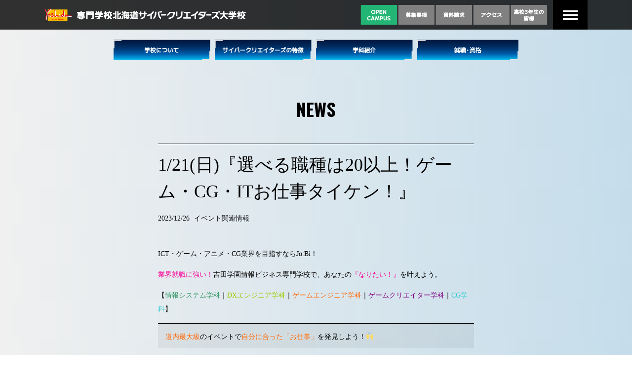

--- FILE ---
content_type: text/html; charset=UTF-8
request_url: https://yoshida-jobi.jp/news/2023122610809/
body_size: 47019
content:
<!DOCTYPE html>
<html lang="ja">

<head>
	<meta charset="UTF-8">
	<meta name="viewport" content="width=device-width,initial-scale=1.0,minimum-scale=1.0" />
	<title>ICT・ゲーム・CG系の学校｜吉田学園 専門学校北海道サイバークリエイターズ大学校（北海道・札幌）</title>
	<link rel="stylesheet" href="https://cdn.jsdelivr.net/npm/destyle.css@1.0.15/destyle.css" />
	<link rel="stylesheet" href="https://cdnjs.cloudflare.com/ajax/libs/animate.css/3.6.2/animate.min.css" />
	<link rel="stylesheet" href="https://cdnjs.cloudflare.com/ajax/libs/drawer/3.2.2/css/drawer.min.css" />
	<link rel="preconnect" href="https://fonts.googleapis.com">
	<link rel="preconnect" href="https://fonts.gstatic.com" crossorigin>
	<link href="https://fonts.googleapis.com/css2?family=M+PLUS+2:wght@100..900&family=Noto+Sans+JP:wght@100..900&family=Oswald:wght@200..700&display=swap" rel="stylesheet">
	<meta name='robots' content='index, follow, max-image-preview:large, max-snippet:-1, max-video-preview:-1' />

	<!-- This site is optimized with the Yoast SEO plugin v21.7 - https://yoast.com/wordpress/plugins/seo/ -->
	<title>1/21(日)『選べる職種は20以上！ゲーム・CG・ITお仕事タイケン！』 ｜吉田学園情報ビジネス専門学校(北海道・札幌)</title>
	<meta name="description" content="吉田学園情報ビジネス専門学校から1/21(日)『選べる職種は20以上！ゲーム・CG・ITお仕事タイケン！』 をお知らせします。" />
	<link rel="canonical" href="https://yoshida-jobi.jp/wp-jobi/news/2023122610809/" />
	<meta property="og:locale" content="ja_JP" />
	<meta property="og:type" content="article" />
	<meta property="og:title" content="1/21(日)『選べる職種は20以上！ゲーム・CG・ITお仕事タイケン！』 ｜吉田学園情報ビジネス専門学校(北海道・札幌)" />
	<meta property="og:description" content="吉田学園情報ビジネス専門学校から1/21(日)『選べる職種は20以上！ゲーム・CG・ITお仕事タイケン！』 をお知らせします。" />
	<meta property="og:url" content="https://yoshida-jobi.jp/wp-jobi/news/2023122610809/" />
	<meta property="og:site_name" content="吉田学園情報ビジネス専門学校" />
	<meta property="article:publisher" content="https://www.facebook.com/yoshidagakuenjobi/" />
	<meta property="article:modified_time" content="2023-12-26T23:46:40+00:00" />
	<meta property="og:image" content="https://yoshida-jobi.jp/wp-jobi/wp-content/uploads/2023/11/MicrosoftTeams-image-335-e1701426152477.jpg" />
	<meta property="og:image:width" content="480" />
	<meta property="og:image:height" content="319" />
	<meta property="og:image:type" content="image/jpeg" />
	<meta name="twitter:card" content="summary_large_image" />
	<meta name="twitter:site" content="@yoshida_jobi" />
	<meta name="twitter:label1" content="推定読み取り時間" />
	<meta name="twitter:data1" content="9分" />
	<script type="application/ld+json" class="yoast-schema-graph">{"@context":"https://schema.org","@graph":[{"@type":"WebPage","@id":"https://yoshida-jobi.jp/wp-jobi/news/2023122610809/","url":"https://yoshida-jobi.jp/wp-jobi/news/2023122610809/","name":"1/21(日)『選べる職種は20以上！ゲーム・CG・ITお仕事タイケン！』 ｜吉田学園情報ビジネス専門学校(北海道・札幌)","isPartOf":{"@id":"https://yoshida-jobi.jp/#website"},"primaryImageOfPage":{"@id":"https://yoshida-jobi.jp/wp-jobi/news/2023122610809/#primaryimage"},"image":{"@id":"https://yoshida-jobi.jp/wp-jobi/news/2023122610809/#primaryimage"},"thumbnailUrl":"https://yoshida-jobi.jp/wp-jobi/wp-content/uploads/2023/11/MicrosoftTeams-image-335-e1701426152477.jpg","datePublished":"2023-12-26T00:00:00+00:00","dateModified":"2023-12-26T23:46:40+00:00","description":"吉田学園情報ビジネス専門学校から1/21(日)『選べる職種は20以上！ゲーム・CG・ITお仕事タイケン！』 をお知らせします。","breadcrumb":{"@id":"https://yoshida-jobi.jp/wp-jobi/news/2023122610809/#breadcrumb"},"inLanguage":"ja","potentialAction":[{"@type":"ReadAction","target":["https://yoshida-jobi.jp/wp-jobi/news/2023122610809/"]}]},{"@type":"ImageObject","inLanguage":"ja","@id":"https://yoshida-jobi.jp/wp-jobi/news/2023122610809/#primaryimage","url":"https://yoshida-jobi.jp/wp-jobi/wp-content/uploads/2023/11/MicrosoftTeams-image-335-e1701426152477.jpg","contentUrl":"https://yoshida-jobi.jp/wp-jobi/wp-content/uploads/2023/11/MicrosoftTeams-image-335-e1701426152477.jpg","width":480,"height":319},{"@type":"BreadcrumbList","@id":"https://yoshida-jobi.jp/wp-jobi/news/2023122610809/#breadcrumb","itemListElement":[{"@type":"ListItem","position":1,"name":"HOME","item":"https://yoshida-jobi.jp/"},{"@type":"ListItem","position":2,"name":"ニュース","item":"https://yoshida-jobi.jp/wp-jobi/news/"},{"@type":"ListItem","position":3,"name":"1/21(日)『選べる職種は20以上！ゲーム・CG・ITお仕事タイケン！』"}]},{"@type":"WebSite","@id":"https://yoshida-jobi.jp/#website","url":"https://yoshida-jobi.jp/","name":"吉田学園情報ビジネス専門学校","description":"","potentialAction":[{"@type":"SearchAction","target":{"@type":"EntryPoint","urlTemplate":"https://yoshida-jobi.jp/?s={search_term_string}"},"query-input":"required name=search_term_string"}],"inLanguage":"ja"}]}</script>
	<!-- / Yoast SEO plugin. -->


<link rel='dns-prefetch' href='//ajax.googleapis.com' />
<link rel='dns-prefetch' href='//cdnjs.cloudflare.com' />
<link rel='dns-prefetch' href='//cdn.jsdelivr.net' />
<link rel="alternate" type="application/rss+xml" title="吉田学園情報ビジネス専門学校 &raquo; フィード" href="https://yoshida-jobi.jp/feed/" />
<link rel="alternate" type="application/rss+xml" title="吉田学園情報ビジネス専門学校 &raquo; コメントフィード" href="https://yoshida-jobi.jp/comments/feed/" />
<script>
window._wpemojiSettings = {"baseUrl":"https:\/\/s.w.org\/images\/core\/emoji\/14.0.0\/72x72\/","ext":".png","svgUrl":"https:\/\/s.w.org\/images\/core\/emoji\/14.0.0\/svg\/","svgExt":".svg","source":{"concatemoji":"https:\/\/yoshida-jobi.jp\/wp-jobi\/wp-includes\/js\/wp-emoji-release.min.js?ver=6.4.7"}};
/*! This file is auto-generated */
!function(i,n){var o,s,e;function c(e){try{var t={supportTests:e,timestamp:(new Date).valueOf()};sessionStorage.setItem(o,JSON.stringify(t))}catch(e){}}function p(e,t,n){e.clearRect(0,0,e.canvas.width,e.canvas.height),e.fillText(t,0,0);var t=new Uint32Array(e.getImageData(0,0,e.canvas.width,e.canvas.height).data),r=(e.clearRect(0,0,e.canvas.width,e.canvas.height),e.fillText(n,0,0),new Uint32Array(e.getImageData(0,0,e.canvas.width,e.canvas.height).data));return t.every(function(e,t){return e===r[t]})}function u(e,t,n){switch(t){case"flag":return n(e,"\ud83c\udff3\ufe0f\u200d\u26a7\ufe0f","\ud83c\udff3\ufe0f\u200b\u26a7\ufe0f")?!1:!n(e,"\ud83c\uddfa\ud83c\uddf3","\ud83c\uddfa\u200b\ud83c\uddf3")&&!n(e,"\ud83c\udff4\udb40\udc67\udb40\udc62\udb40\udc65\udb40\udc6e\udb40\udc67\udb40\udc7f","\ud83c\udff4\u200b\udb40\udc67\u200b\udb40\udc62\u200b\udb40\udc65\u200b\udb40\udc6e\u200b\udb40\udc67\u200b\udb40\udc7f");case"emoji":return!n(e,"\ud83e\udef1\ud83c\udffb\u200d\ud83e\udef2\ud83c\udfff","\ud83e\udef1\ud83c\udffb\u200b\ud83e\udef2\ud83c\udfff")}return!1}function f(e,t,n){var r="undefined"!=typeof WorkerGlobalScope&&self instanceof WorkerGlobalScope?new OffscreenCanvas(300,150):i.createElement("canvas"),a=r.getContext("2d",{willReadFrequently:!0}),o=(a.textBaseline="top",a.font="600 32px Arial",{});return e.forEach(function(e){o[e]=t(a,e,n)}),o}function t(e){var t=i.createElement("script");t.src=e,t.defer=!0,i.head.appendChild(t)}"undefined"!=typeof Promise&&(o="wpEmojiSettingsSupports",s=["flag","emoji"],n.supports={everything:!0,everythingExceptFlag:!0},e=new Promise(function(e){i.addEventListener("DOMContentLoaded",e,{once:!0})}),new Promise(function(t){var n=function(){try{var e=JSON.parse(sessionStorage.getItem(o));if("object"==typeof e&&"number"==typeof e.timestamp&&(new Date).valueOf()<e.timestamp+604800&&"object"==typeof e.supportTests)return e.supportTests}catch(e){}return null}();if(!n){if("undefined"!=typeof Worker&&"undefined"!=typeof OffscreenCanvas&&"undefined"!=typeof URL&&URL.createObjectURL&&"undefined"!=typeof Blob)try{var e="postMessage("+f.toString()+"("+[JSON.stringify(s),u.toString(),p.toString()].join(",")+"));",r=new Blob([e],{type:"text/javascript"}),a=new Worker(URL.createObjectURL(r),{name:"wpTestEmojiSupports"});return void(a.onmessage=function(e){c(n=e.data),a.terminate(),t(n)})}catch(e){}c(n=f(s,u,p))}t(n)}).then(function(e){for(var t in e)n.supports[t]=e[t],n.supports.everything=n.supports.everything&&n.supports[t],"flag"!==t&&(n.supports.everythingExceptFlag=n.supports.everythingExceptFlag&&n.supports[t]);n.supports.everythingExceptFlag=n.supports.everythingExceptFlag&&!n.supports.flag,n.DOMReady=!1,n.readyCallback=function(){n.DOMReady=!0}}).then(function(){return e}).then(function(){var e;n.supports.everything||(n.readyCallback(),(e=n.source||{}).concatemoji?t(e.concatemoji):e.wpemoji&&e.twemoji&&(t(e.twemoji),t(e.wpemoji)))}))}((window,document),window._wpemojiSettings);
</script>
<style id='wp-emoji-styles-inline-css'>

	img.wp-smiley, img.emoji {
		display: inline !important;
		border: none !important;
		box-shadow: none !important;
		height: 1em !important;
		width: 1em !important;
		margin: 0 0.07em !important;
		vertical-align: -0.1em !important;
		background: none !important;
		padding: 0 !important;
	}
</style>
<link rel='stylesheet' id='wp-block-library-css' href='https://yoshida-jobi.jp/wp-jobi/wp-includes/css/dist/block-library/style.min.css?ver=6.4.7' media='all' />
<style id='classic-theme-styles-inline-css'>
/*! This file is auto-generated */
.wp-block-button__link{color:#fff;background-color:#32373c;border-radius:9999px;box-shadow:none;text-decoration:none;padding:calc(.667em + 2px) calc(1.333em + 2px);font-size:1.125em}.wp-block-file__button{background:#32373c;color:#fff;text-decoration:none}
</style>
<style id='global-styles-inline-css'>
body{--wp--preset--color--black: #000000;--wp--preset--color--cyan-bluish-gray: #abb8c3;--wp--preset--color--white: #ffffff;--wp--preset--color--pale-pink: #f78da7;--wp--preset--color--vivid-red: #cf2e2e;--wp--preset--color--luminous-vivid-orange: #ff6900;--wp--preset--color--luminous-vivid-amber: #fcb900;--wp--preset--color--light-green-cyan: #7bdcb5;--wp--preset--color--vivid-green-cyan: #00d084;--wp--preset--color--pale-cyan-blue: #8ed1fc;--wp--preset--color--vivid-cyan-blue: #0693e3;--wp--preset--color--vivid-purple: #9b51e0;--wp--preset--gradient--vivid-cyan-blue-to-vivid-purple: linear-gradient(135deg,rgba(6,147,227,1) 0%,rgb(155,81,224) 100%);--wp--preset--gradient--light-green-cyan-to-vivid-green-cyan: linear-gradient(135deg,rgb(122,220,180) 0%,rgb(0,208,130) 100%);--wp--preset--gradient--luminous-vivid-amber-to-luminous-vivid-orange: linear-gradient(135deg,rgba(252,185,0,1) 0%,rgba(255,105,0,1) 100%);--wp--preset--gradient--luminous-vivid-orange-to-vivid-red: linear-gradient(135deg,rgba(255,105,0,1) 0%,rgb(207,46,46) 100%);--wp--preset--gradient--very-light-gray-to-cyan-bluish-gray: linear-gradient(135deg,rgb(238,238,238) 0%,rgb(169,184,195) 100%);--wp--preset--gradient--cool-to-warm-spectrum: linear-gradient(135deg,rgb(74,234,220) 0%,rgb(151,120,209) 20%,rgb(207,42,186) 40%,rgb(238,44,130) 60%,rgb(251,105,98) 80%,rgb(254,248,76) 100%);--wp--preset--gradient--blush-light-purple: linear-gradient(135deg,rgb(255,206,236) 0%,rgb(152,150,240) 100%);--wp--preset--gradient--blush-bordeaux: linear-gradient(135deg,rgb(254,205,165) 0%,rgb(254,45,45) 50%,rgb(107,0,62) 100%);--wp--preset--gradient--luminous-dusk: linear-gradient(135deg,rgb(255,203,112) 0%,rgb(199,81,192) 50%,rgb(65,88,208) 100%);--wp--preset--gradient--pale-ocean: linear-gradient(135deg,rgb(255,245,203) 0%,rgb(182,227,212) 50%,rgb(51,167,181) 100%);--wp--preset--gradient--electric-grass: linear-gradient(135deg,rgb(202,248,128) 0%,rgb(113,206,126) 100%);--wp--preset--gradient--midnight: linear-gradient(135deg,rgb(2,3,129) 0%,rgb(40,116,252) 100%);--wp--preset--font-size--small: 13px;--wp--preset--font-size--medium: 20px;--wp--preset--font-size--large: 36px;--wp--preset--font-size--x-large: 42px;--wp--preset--spacing--20: 0.44rem;--wp--preset--spacing--30: 0.67rem;--wp--preset--spacing--40: 1rem;--wp--preset--spacing--50: 1.5rem;--wp--preset--spacing--60: 2.25rem;--wp--preset--spacing--70: 3.38rem;--wp--preset--spacing--80: 5.06rem;--wp--preset--shadow--natural: 6px 6px 9px rgba(0, 0, 0, 0.2);--wp--preset--shadow--deep: 12px 12px 50px rgba(0, 0, 0, 0.4);--wp--preset--shadow--sharp: 6px 6px 0px rgba(0, 0, 0, 0.2);--wp--preset--shadow--outlined: 6px 6px 0px -3px rgba(255, 255, 255, 1), 6px 6px rgba(0, 0, 0, 1);--wp--preset--shadow--crisp: 6px 6px 0px rgba(0, 0, 0, 1);}:where(.is-layout-flex){gap: 0.5em;}:where(.is-layout-grid){gap: 0.5em;}body .is-layout-flow > .alignleft{float: left;margin-inline-start: 0;margin-inline-end: 2em;}body .is-layout-flow > .alignright{float: right;margin-inline-start: 2em;margin-inline-end: 0;}body .is-layout-flow > .aligncenter{margin-left: auto !important;margin-right: auto !important;}body .is-layout-constrained > .alignleft{float: left;margin-inline-start: 0;margin-inline-end: 2em;}body .is-layout-constrained > .alignright{float: right;margin-inline-start: 2em;margin-inline-end: 0;}body .is-layout-constrained > .aligncenter{margin-left: auto !important;margin-right: auto !important;}body .is-layout-constrained > :where(:not(.alignleft):not(.alignright):not(.alignfull)){max-width: var(--wp--style--global--content-size);margin-left: auto !important;margin-right: auto !important;}body .is-layout-constrained > .alignwide{max-width: var(--wp--style--global--wide-size);}body .is-layout-flex{display: flex;}body .is-layout-flex{flex-wrap: wrap;align-items: center;}body .is-layout-flex > *{margin: 0;}body .is-layout-grid{display: grid;}body .is-layout-grid > *{margin: 0;}:where(.wp-block-columns.is-layout-flex){gap: 2em;}:where(.wp-block-columns.is-layout-grid){gap: 2em;}:where(.wp-block-post-template.is-layout-flex){gap: 1.25em;}:where(.wp-block-post-template.is-layout-grid){gap: 1.25em;}.has-black-color{color: var(--wp--preset--color--black) !important;}.has-cyan-bluish-gray-color{color: var(--wp--preset--color--cyan-bluish-gray) !important;}.has-white-color{color: var(--wp--preset--color--white) !important;}.has-pale-pink-color{color: var(--wp--preset--color--pale-pink) !important;}.has-vivid-red-color{color: var(--wp--preset--color--vivid-red) !important;}.has-luminous-vivid-orange-color{color: var(--wp--preset--color--luminous-vivid-orange) !important;}.has-luminous-vivid-amber-color{color: var(--wp--preset--color--luminous-vivid-amber) !important;}.has-light-green-cyan-color{color: var(--wp--preset--color--light-green-cyan) !important;}.has-vivid-green-cyan-color{color: var(--wp--preset--color--vivid-green-cyan) !important;}.has-pale-cyan-blue-color{color: var(--wp--preset--color--pale-cyan-blue) !important;}.has-vivid-cyan-blue-color{color: var(--wp--preset--color--vivid-cyan-blue) !important;}.has-vivid-purple-color{color: var(--wp--preset--color--vivid-purple) !important;}.has-black-background-color{background-color: var(--wp--preset--color--black) !important;}.has-cyan-bluish-gray-background-color{background-color: var(--wp--preset--color--cyan-bluish-gray) !important;}.has-white-background-color{background-color: var(--wp--preset--color--white) !important;}.has-pale-pink-background-color{background-color: var(--wp--preset--color--pale-pink) !important;}.has-vivid-red-background-color{background-color: var(--wp--preset--color--vivid-red) !important;}.has-luminous-vivid-orange-background-color{background-color: var(--wp--preset--color--luminous-vivid-orange) !important;}.has-luminous-vivid-amber-background-color{background-color: var(--wp--preset--color--luminous-vivid-amber) !important;}.has-light-green-cyan-background-color{background-color: var(--wp--preset--color--light-green-cyan) !important;}.has-vivid-green-cyan-background-color{background-color: var(--wp--preset--color--vivid-green-cyan) !important;}.has-pale-cyan-blue-background-color{background-color: var(--wp--preset--color--pale-cyan-blue) !important;}.has-vivid-cyan-blue-background-color{background-color: var(--wp--preset--color--vivid-cyan-blue) !important;}.has-vivid-purple-background-color{background-color: var(--wp--preset--color--vivid-purple) !important;}.has-black-border-color{border-color: var(--wp--preset--color--black) !important;}.has-cyan-bluish-gray-border-color{border-color: var(--wp--preset--color--cyan-bluish-gray) !important;}.has-white-border-color{border-color: var(--wp--preset--color--white) !important;}.has-pale-pink-border-color{border-color: var(--wp--preset--color--pale-pink) !important;}.has-vivid-red-border-color{border-color: var(--wp--preset--color--vivid-red) !important;}.has-luminous-vivid-orange-border-color{border-color: var(--wp--preset--color--luminous-vivid-orange) !important;}.has-luminous-vivid-amber-border-color{border-color: var(--wp--preset--color--luminous-vivid-amber) !important;}.has-light-green-cyan-border-color{border-color: var(--wp--preset--color--light-green-cyan) !important;}.has-vivid-green-cyan-border-color{border-color: var(--wp--preset--color--vivid-green-cyan) !important;}.has-pale-cyan-blue-border-color{border-color: var(--wp--preset--color--pale-cyan-blue) !important;}.has-vivid-cyan-blue-border-color{border-color: var(--wp--preset--color--vivid-cyan-blue) !important;}.has-vivid-purple-border-color{border-color: var(--wp--preset--color--vivid-purple) !important;}.has-vivid-cyan-blue-to-vivid-purple-gradient-background{background: var(--wp--preset--gradient--vivid-cyan-blue-to-vivid-purple) !important;}.has-light-green-cyan-to-vivid-green-cyan-gradient-background{background: var(--wp--preset--gradient--light-green-cyan-to-vivid-green-cyan) !important;}.has-luminous-vivid-amber-to-luminous-vivid-orange-gradient-background{background: var(--wp--preset--gradient--luminous-vivid-amber-to-luminous-vivid-orange) !important;}.has-luminous-vivid-orange-to-vivid-red-gradient-background{background: var(--wp--preset--gradient--luminous-vivid-orange-to-vivid-red) !important;}.has-very-light-gray-to-cyan-bluish-gray-gradient-background{background: var(--wp--preset--gradient--very-light-gray-to-cyan-bluish-gray) !important;}.has-cool-to-warm-spectrum-gradient-background{background: var(--wp--preset--gradient--cool-to-warm-spectrum) !important;}.has-blush-light-purple-gradient-background{background: var(--wp--preset--gradient--blush-light-purple) !important;}.has-blush-bordeaux-gradient-background{background: var(--wp--preset--gradient--blush-bordeaux) !important;}.has-luminous-dusk-gradient-background{background: var(--wp--preset--gradient--luminous-dusk) !important;}.has-pale-ocean-gradient-background{background: var(--wp--preset--gradient--pale-ocean) !important;}.has-electric-grass-gradient-background{background: var(--wp--preset--gradient--electric-grass) !important;}.has-midnight-gradient-background{background: var(--wp--preset--gradient--midnight) !important;}.has-small-font-size{font-size: var(--wp--preset--font-size--small) !important;}.has-medium-font-size{font-size: var(--wp--preset--font-size--medium) !important;}.has-large-font-size{font-size: var(--wp--preset--font-size--large) !important;}.has-x-large-font-size{font-size: var(--wp--preset--font-size--x-large) !important;}
.wp-block-navigation a:where(:not(.wp-element-button)){color: inherit;}
:where(.wp-block-post-template.is-layout-flex){gap: 1.25em;}:where(.wp-block-post-template.is-layout-grid){gap: 1.25em;}
:where(.wp-block-columns.is-layout-flex){gap: 2em;}:where(.wp-block-columns.is-layout-grid){gap: 2em;}
.wp-block-pullquote{font-size: 1.5em;line-height: 1.6;}
</style>
<link rel='stylesheet' id='arve-main-css' href='https://yoshida-jobi.jp/wp-jobi/wp-content/plugins/advanced-responsive-video-embedder/build/main.css?ver=b087dd41bba279baeb77' media='all' />
<link rel='stylesheet' id='wp-pagenavi-css' href='https://yoshida-jobi.jp/wp-jobi/wp-content/plugins/wp-pagenavi/pagenavi-css.css?ver=2.70' media='all' />
<link rel='stylesheet' id='reset-css-css' href='https://cdn.jsdelivr.net/npm/destyle.css@1.0.15/destyle.css' media='all' />
<link rel='stylesheet' id='font-awesome-css' href='https://cdnjs.cloudflare.com/ajax/libs/font-awesome/6.1.1/css/all.min.css?ver=5.8.2' media='all' />
<link rel='stylesheet' id='slick-css-css' href='https://cdn.jsdelivr.net/npm/slick-carousel@1.8.1/slick/slick.css?ver=6.4.7' media='all' />
<link rel='stylesheet' id='slick-theme-css-css' href='https://cdn.jsdelivr.net/npm/slick-carousel@1.8.1/slick/slick-theme.css?ver=6.4.7' media='all' />
<link rel='stylesheet' id='style-css' href='https://yoshida-jobi.jp/wp-jobi/wp-content/themes/jobitest/css/style.css?ver=all' media='all' />
<link rel='stylesheet' id='news_detail-css' href='https://yoshida-jobi.jp/wp-jobi/wp-content/themes/jobitest/css/n02_news_detail.css?ver=all' media='all' />
<link rel='stylesheet' id='news_ad-css' href='https://yoshida-jobi.jp/wp-jobi/wp-content/themes/jobitest/css/n01_ad.css?ver=all' media='all' />
<link rel="https://api.w.org/" href="https://yoshida-jobi.jp/wp-json/" /><link rel="alternate" type="application/json" href="https://yoshida-jobi.jp/wp-json/wp/v2/news/10809" /><link rel='shortlink' href='https://yoshida-jobi.jp/?p=10809' />
<link rel="alternate" type="application/json+oembed" href="https://yoshida-jobi.jp/wp-json/oembed/1.0/embed?url=https%3A%2F%2Fyoshida-jobi.jp%2Fnews%2F2023122610809%2F" />
<link rel="alternate" type="text/xml+oembed" href="https://yoshida-jobi.jp/wp-json/oembed/1.0/embed?url=https%3A%2F%2Fyoshida-jobi.jp%2Fnews%2F2023122610809%2F&#038;format=xml" />
</head>

<body class="news-template-default single single-news postid-10809">
	<header>
		<div class="menu">
			<div class="menu__inner">
				<div class="menu2">
					<h1><a href="https://yoshida-jobi.jp">
							<picture>
								<!-- スマートフォン用の画像 -->
								<source media="(max-width: 930px)" srcset="https://yoshida-jobi.jp/wp-jobi/wp-content/themes/jobitest/img/sp_logo.png">
								<!-- デフォルトの画像 -->
								<img src="https://yoshida-jobi.jp/wp-jobi/wp-content/themes/jobitest/img/yoshidalogo.png" width="409" height="60" alt="専門学校北海道サイバークリエイターズ大学校">
							</picture>
						</a></h1>




					<div class="header__menu">
						<a href="https://event.yoshida-g.ac.jp/join/event?school_year=2024&school_name=吉田学園情報ビジネス専門学校" target="_blank"><img src="https://yoshida-jobi.jp/wp-jobi/wp-content/themes/jobitest/img/topmenu1.png" width="76" height="60" alt="" /></a>
						<a href="https://yoshida-jobi.jp/jukensei/boshu/" target="_blank"><img src="https://yoshida-jobi.jp/wp-jobi/wp-content/themes/jobitest/img/topmenu2.png" width="76" height="60" alt="" /></a>
						<a href="https://yoshida-g.gr.jp/yac-shiryo/?_gl=1*16fahwj*_gcl_au*MjY2MDI2NTc2LjE3MDg3MzQ0NDQ." target="_blank"><img src="https://yoshida-jobi.jp/wp-jobi/wp-content/themes/jobitest/img/topmenu3.png" width="76" height="60" alt="" /></a>
						<a href="https://www.google.com/maps/place/吉田学園情報ビジネス専門学校/@43.080335,141.361764,15z/data=!4m5!3m4!1s0x0:0xf69a02d1562b2259!8m2!3d43.080335!4d141.361764?ll=43.080335,141.361764&z=15&t=m&hl=ja&gl=JP&mapclient=embed&cid=17769518377860801113&shorturl=1" target="_blank"><img src="https://yoshida-jobi.jp/wp-jobi/wp-content/themes/jobitest/img/topmenu4.png" width="76" height="60" alt="" /></a>
						<a href="https://yoshida-jobi.jp/otherpage/tohighschool/" target="_blank"><img src="https://yoshida-jobi.jp/wp-jobi/wp-content/themes/jobitest/img/topmenu5.png" width="76" height="60" alt="" /></a>
<!-- 						<a href="https://yoshida-entry.jp/mypage/" target="_blank"><img src="https://yoshida-jobi.jp/wp-jobi/wp-content/themes/jobitest/img/topmenu6.png" width="76" height="60" alt="" /></a> -->
					</div>
					<div class="hamburger-menu">
						<button class="hamburger" aria-label="メニューを開く">
							<span></span>
							<span></span>
							<span></span>
						</button>
					</div>
				</div>


				<div class="mobile-menu">

					<a href="https://yoshida-jobi.jp">トップページ</a>
					<a href="https://www.google.com/maps/place/吉田学園情報ビジネス専門学校/@43.080335,141.361764,15z/data=!4m5!3m4!1s0x0:0xf69a02d1562b2259!8m2!3d43.080335!4d141.361764?ll=43.080335,141.361764&z=15&t=m&hl=ja&gl=JP&mapclient=embed&cid=17769518377860801113&shorturl=1" target="_blank">交通アクセス</a>
					<a href="https://yoshida-jobi.jp/otherpage/about/">学校について</a>
					<a href="https://yoshida-jobi.jp/otherpage/point/">サイバークリエイターズの特徴</a>
					<a href="https://yoshida-jobi.jp/otherpage/gakka/is/">情報システム学科（2年制・3年制）</a>
					<a href="https://yoshida-jobi.jp/otherpage/gakka/game/">ゲームクリエイター学科（3年制）</a>
					<a href="https://yoshida-jobi.jp/otherpage/gakka/cg/">CGデザイナー学科（3年制）</a>
					<a href="https://yoshida-jobi.jp/otherpage/joblicense/">就職・資格</a>
					<a href="https://yoshida-jobi.jp/otherpage/campuslife/">キャンパスライフ</a>
					<a href="https://yoshida-g.ac.jp/policy/" target="_blank">サイトポリシー</a>
					<a href="https://yoshida-g.ac.jp/kyoinsaiyo/" target="_blank">教員採用</a>
					<a href="https://yoshida-g.gr.jp/about/donation/?_gl=1*1i75vfs*_gcl_au*MjY2MDI2NTc2LjE3MDg3MzQ0NDQ." target="_blank">寄付金のお願い</a>
					<a href="https://yoshida-g.ac.jp/disclosure/jobi/" target="_blank">情報公開</a>
				</div>
			</div>
		</div>
	</header>


	<div class="mainmenu"><a href="https://yoshida-jobi.jp/otherpage/about/"><img src="https://yoshida-jobi.jp/wp-jobi/wp-content/themes/jobitest/img/mainmenu1.png" width="215" height="41" alt="" /></a><a href="https://yoshida-jobi.jp/otherpage/point/"><img src="https://yoshida-jobi.jp/wp-jobi/wp-content/themes/jobitest/img/mainmenu2.png" width="215" height="41" alt="" /></a><a class="modal-open"><img src="https://yoshida-jobi.jp/wp-jobi/wp-content/themes/jobitest/img/mainmenu3.png" width="215" height="41" alt="" /></a><a href="https://yoshida-jobi.jp/otherpage/joblicense/"><img src="https://yoshida-jobi.jp/wp-jobi/wp-content/themes/jobitest/img/mainmenu4.png" width="215" height="41" alt="" /></a></div>

<!-- 学科紹介のモーダルウィンドウ -->
<div class="modal">
  <div class="modal-cont">
    <a href="https://yoshida-jobi.jp/otherpage/gakka/is/"><img src="https://yoshida-jobi.jp/wp-jobi/wp-content/themes/jobitest/img/ict.png"></a>
    <a href="https://yoshida-jobi.jp/otherpage/gakka/game/"><img src="https://yoshida-jobi.jp/wp-jobi/wp-content/themes/jobitest/img/game.png"></a>
    <a href="https://yoshida-jobi.jp/otherpage/gakka/cg/"><img src="https://yoshida-jobi.jp/wp-jobi/wp-content/themes/jobitest/img/cg.png"></a>
  </div>
  <div class="btn-modal-close"><a class="modal-close">閉じる</a></div>
</div>



</body>

</html><div class="content">
    <div class="news-detail-box">
        <div class="single-title">
            <h2>NEWS</h2>
        </div>
                    
    <div class="content pt-100">
        <div class="news-detail-box">

            <hr class="news-hr">
            <h1 class="news-detail-title">
                1/21(日)『選べる職種は20以上！ゲーム・CG・ITお仕事タイケン！』            </h1>
            <p class="news-detail-date">
            <ul class="news-detail-notice">
                <li>2023/12/26</li>
                                    <li><a href="https://yoshida-jobi.jp/news-category/event/">イベント関連情報</a></li>                            </ul>
            </p>
            <div class="news-detail-text">
                <p><span style="font-size: 14px;"><strong><span style="color: #000000;">ICT・ゲーム・アニメ・CG業界を目指すならJo:Bi！</span></strong></span></p>
<p><span style="font-size: 14px;"><span style="color: #fa0096;"><strong>業界就職に強い！</strong></span>吉田学園情報ビジネス専門学校で、あなたの<span style="color: #fa0096;"><strong>『なりたい！』</strong></span><span style="color: #ff009d;"><span style="color: #000000;">を叶えよう。</span></span></span></p>
<p><span style="font-size: 14px;">【<span style="color: #339966;"><strong>情報システム学科<span style="color: #000000;">｜<span style="color: #99cc00;">DXエンジニア学科</span>｜<span style="color: #ff6600;">ゲームエンジニア学科</span>｜</span></strong></span><span style="color: #800080;"><strong>ゲームクリエイター学科</strong></span>｜<span style="color: #33cccc;"><strong>CG学科</strong></span>】</span></p>
<hr />
<h3 class="middleTitle" style="text-align: left;"><span style="font-size: 14px;"><span style="color: #ff6600;">道内最大級</span>のイベントで<span style="color: #ff6600;">自分に合った「お仕事」</span>を発見しよう！🙌</span></h3>
<p><img fetchpriority="high" decoding="async" src="https://yoshida-jobi.jp/wp-jobi/wp-content/uploads/2023/12/e3b4197261f8bf46b7f687aed8b683bf.jpg" alt="" width="288" height="356" class="alignnone  wp-image-10768" /></p>
<p>●日時｜2024月1月21日(日)</p>
<p>●時間｜受付開始▶09:30～、OPEN▶10:00～、CLOSE▶16:00～</p>
<p>☆いつでも自由に入退場できます☆</p>
<p>●会場｜大通りキャンパス（吉田学園公務員法科専門学校／専門学校北海道福祉・保育大学校／専門学校北海道リハビリテーション大学校／吉田学園医療歯科専門学校）</p>
<p>&nbsp;</p>
<h3 class="middleTitle" style="text-align: left;"><span style="font-size: 14px;">＼情報ビジネスの体験をまるごと紹介／</span></h3>
<div class="newsDetail">
<div class="newsDetail">
<p>情報ビジネスは、ゲームプログラマー、CGデザイナー、システムエンジニアの<mark>3職種</mark>を体験できます。</p>
</div>
</div>
<div class="newsDetail">
<div class="newsDetail">
<p>&nbsp;</p>
<p><img decoding="async" src="https://yoshida-jobi.jp/wp-jobi/wp-content/uploads/2023/12/1.jpg" alt="" width="190" height="190" class="alignnone  wp-image-10810" />  </p>
</div>
</div>
<p>ゲームプログラマーの体験では、オリジナルゲームが制作できます！</p>
<div class="newsDetail">
<div class="newsDetail">
<p>ゲーム会社で勤務経験のある先生から直接指導☆</p>
<p>「ゲームプログラマーって実際はどんなお仕事？」</p>
<p>「ゲームはどうやってつくられているのか？」</p>
<p>「ゲームエンジンについてもっと詳しく知りたい！！」などなど・・！</p>
<p>職業のリアルも、詳しい仕事内容もしっかり学べます🖊️</p>
</div>
</div>
<p>&nbsp;</p>
<div class="newsDetail">
<p><img decoding="async" src="https://yoshida-jobi.jp/wp-jobi/wp-content/uploads/2023/12/4.jpg" alt="" width="189" height="189" class="alignnone  wp-image-10811" /></p>
</div>
<div class="newsDetail">
<div class="newsDetail">
<p>CGデザイナーの体験では「3DCGソフトのMaya」を使ってキャラクターを動かす体験！</p>
</div>
</div>
<p>CGソフトのMayaはなかなか触れる機会は少ないかと思います！</p>
<p>今回はプロが使用するこのソフトを使ってキャラクターを動かすアニメーションをつくってみましょう★</p>
<p>また、札幌のCG・ゲーム企業で活躍している本校卒業生も来校！</p>
<p>「いま何を頑張れば良いのか」「学校の選び方は？」「仕事は大変？」等仕事のリアルを聞けちゃいます！</p>
<p>&nbsp;</p>
<div class="newsDetail">
<div class="newsDetail">
<p><img loading="lazy" decoding="async" src="https://yoshida-jobi.jp/wp-jobi/wp-content/uploads/2023/12/7.jpg" alt="" width="188" height="188" class="alignnone  wp-image-10812" /></p>
<p>システムエンジニアは実際にプログラミング体験ができます！</p>
<p>来校する卒業生は、なんと！超大手のIT企業👀</p>
</div>
</div>
<p>IT企業の「自由な働き方」について詳しく知るチャンスです☆</p>
<p>プログラミング体験は＼初心者の方大歓迎／</p>
<p>普段「パソコンを使わない方」も参加してみましょう！</p>
<p>学生スタッフがしっかりサポートします(^^)/</p>
<p>&nbsp;</p>
<div class="newsDetail">
<p><a href="https://form.e-v-o.jp/oc/yoshida_g-5803/standard/step1"><img loading="lazy" decoding="async" class="wp-image-7013 alignleft" src="https://yoshida-sports.jp/wp-sports/wp-content/uploads/2023/12/MicrosoftTeams-image-899.png" alt="" width="345" height="136" /></a></p>
<h4 class="h5_title"></h4>
</div>
<p>詳しい仕事内容についてはイベント公式Instagramをチェック♪</p>
<p>→<a href="https://www.instagram.com/p/C0lgoaHLDEY/?img_index=1">ゲームプログラマー</a></p>
<p>→<a href="https://www.instagram.com/p/C0tPwuYrCDo/?img_index=1">CGデザイナー</a></p>
<p>→<a href="https://www.instagram.com/p/C0v47q3LMNL/?img_index=1">システムエンジニア</a><a href="https://www.instagram.com/p/C0lgoaHLDEY/?img_index=1"></a></p>
<p>&nbsp;</p>
<h3 class="middleTitle" style="text-align: left;"><span style="font-size: 14px;">＼参加するだけで！良いことだらけ☆／</span></h3>
<p><strong>【事前予約者限定】</strong></p>
<p><strong>　</strong><span><strong>交通費補助</strong></span>を支給します！※支給額の詳細は<a aria-label="リンク コチラ" title="https://event.yoshida-g.ac.jp/join/pdf/opencampus_2023-2024_season.pdf#page=2" href="https://event.yoshida-g.ac.jp/join/pdf/opencampus_2023-2024_season.pdf#page=2" rel="noreferrer noopener" target="_blank" class="fui-Link ___10kug0w f3rmtva f1ewtqcl fyind8e f1k6fduh f1w7gpdv fk6fouc fjoy568 figsok6 f1hu3pq6 f11qmguv f19f4twv f1tyq0we f1g0x7ka fhxju0i f1qch9an f1cnd47f fqv5qza f1vmzxwi f1o700av f13mvf36 f1cmlufx f9n3di6 f1ids18y f1tx3yz7 f1deo86v f1eh06m1 f1iescvh fhgqx19 f1olyrje f1p93eir f1nev41a f1h8hb77 f1lqvz6u f10aw75t fsle3fq f17ae5zn"><strong>コチラ</strong></a></p>
<p><strong>【参加者全員】</strong></p>
<p>　有名チェーン店の<span><strong>ギフトカード</strong></span>をプレゼント！🍔✨<strong>マチナカランチ</strong>もできる♪</p>
<p><strong>【参加者全員】</strong></p>
<p>　2月以降のオープンキャンパスで使える！<span><strong>選べるギフトカード引換券</strong></span>をプレゼント！</p>
<p>　オープンキャンパスで好きなギフトカードと交換してね😁</p>
<p><strong>【推しポイント】</strong></p>
<p>☆たくさんの<strong>仕事を体験して比較</strong>できる！</p>
<p>（部活・勉強・アルバイトなどで忙しい毎日を送っているみなさん必見！）</p>
<p>☆<strong>興味のある職業が異なるお友達とも</strong>一緒に楽しみやすい！</p>
<p>（お互いの興味のある分野から回るのがおすすめ！）</p>
<p>☆<strong>イマ業界で活躍している卒業生</strong>から“リアルな現場のお仕事”を聴ける👂</p>
<p>（日常では、働いている人から実際お仕事はどうなのか聞ける機会はほとんどないですよね。リアルなお話こそ、進路の参考になります👀）</p>
<p>&nbsp;</p>
<div class="newsDetail">
<div class="newsDetail">
<hr />
</div>
</div>
<div class="newsDetail">
<div class="newsDetail">
<p>&nbsp;</p>
</div>
<p><img decoding="async" loading="lazy" class="alignnone wp-image-18181" src="https://yoshida-iryoshika.jp/wp-iryoshika/wp-content/uploads/2023/11/3ee8e245f7cb2be8685bc32a329c3605-e1700004793375.png" alt="" width="187" height="90" style="font-size: 14px;" /><img decoding="async" loading="lazy" class="alignnone wp-image-18179" src="https://yoshida-iryoshika.jp/wp-iryoshika/wp-content/uploads/2023/11/76839c567ac7b5fd39f0b92266a762c3.png" alt="" width="187" height="91" /></p>
</div>
<div class="newsDetail">
<p><img decoding="async" loading="lazy" class="alignleft wp-image-18186" src="https://yoshida-iryoshika.jp/wp-iryoshika/wp-content/uploads/2023/11/09daae24b8fc666550793723f03f2bd4-e1700004205946.png" alt="" width="292" height="93" /></p>
</div>
<p><img loading="lazy" decoding="async" class="alignleft wp-image-18176" src="https://yoshida-iryoshika.jp/wp-iryoshika/wp-content/uploads/2023/11/194a0d735edfa8d618bd81224f0a9d36.png" alt="" width="288" height="95" /></p>
<p>他にも・・・！【リハビリ分野】【自動車分野】【スポーツ分野】【医療系分野】【保育分野】【福祉分野】【動物分野】【公務員分野】など盛りだくさん☆</p>
<div class="newsDetail">
<p>いままで知らなかった職業が実は自分に合っていた！という「出会い」があるかもしれません。</p>
<p>他の職業の詳しい体験内容はこちらから！</p>
<p>▼</p>
<p><a href="https://yoshida-jobi.jp/wp-jobi/news/2023122110668/">https://yoshida-jobi.jp/wp-jobi/news/2023122110668/</a></p>
<p>&nbsp;</p>
<div class="newsDetail">
<hr />
<p>&nbsp;</p>
<h5 class=" typesquare_option" style="text-align: center;"><span>＼ホームページで学校をチェック！／</span></h5>
<p style="text-align: center;"><a href="https://linktr.ee/yoshida_g"><img decoding="async" loading="lazy" class="alignnone  wp-image-18189" src="https://yoshida-iryoshika.jp/wp-iryoshika/wp-content/uploads/2023/11/72a3b01a5bd092b011316ad86ccd3ef9.png" alt="" width="240" height="280" /></a></p>
<p>&nbsp;</p>
<hr />
<p>&nbsp;</p>
<p style="text-align: left;">主催： 学校法人吉田学園</p>
<p style="text-align: left;">　<br />
協力： 吉田学園グループ8校</p>
<p style="text-align: left;">（吉田学園公務員法科専門学校、吉田学園情報ビジネス専門学校、専門学校北海道自動車整備大学校、北海道スポーツ専門学校、吉田学園動物看護専門学校、専門学校北海道福祉・保育大学校、専門学校北海道リハビリテーション大学校、吉田学園医療歯科専門学校）</p>
<p>&nbsp;</p>
<p><span>協力企業・施設・団体：社会医療法人恵佑会 札幌病院、へんみデンタルクリニック、株式会社高橋歯科技専、医療法人札幌ハートセンター 札幌心臓血管クリニック、札幌東徳洲会病院、デンタルクリニック大通り、北の森どうぶつ病院、株式会社ホンダカーズ札幌中央、リラ整形外科クリニック、イムス札幌内科リハビリテーション病院、医療法人渓仁会 札幌西円山病院、医療法人社団豊友会 千歳豊友会病院、社会福祉法人寛政会 特別養護老人ホーム平成苑、スポキチクリニック、エスポラーダ北海道、吉田学園さくら保育園 など（順不同・敬称略）<br />
</span></p>
<hr />
<p><a href="https://yoshida-g.gr.jp/yac-shiryo/" target="_blank" rel="noopener noreferrer"><img loading="lazy" decoding="async" src="https://yoshida-jobi.jp/wp-jobi/wp-content/uploads/2020/08/eb594cab36c445026994fa99a4406c78-3.png" alt="" width="80" height="80" class="alignnone  wp-image-7157" /></a></p>
<p>資料請求はコチラから</p>
<p>&nbsp;</p>
<hr />
<p><a href="https://yoshida-jobi.jp/wp-jobi/news/202205139160/"><img loading="lazy" decoding="async" src="https://yoshida-jobi.jp/wp-jobi/wp-content/uploads/2022/05/yoshida_brandmovie_bnr.jpg" alt="" width="320" height="83" class="alignnone wp-image-9159" /></a><a href="https://yoshida-g.ac.jp/dougai/"><img loading="lazy" decoding="async" src="https://yoshida-jobi.jp/wp-jobi/wp-content/uploads/2023/07/505116cda69aefd006b2de0317abb66b-e1688344153596.jpg" alt="" width="320" height="83" class="alignnone wp-image-10081" /></a><a href="https://yoshida-g.ac.jp/saishushoku/"><img loading="lazy" decoding="async" src="https://yoshida-jobi.jp/wp-jobi/wp-content/uploads/2023/02/b2d18bbc4ee0185d0ed2c03245864771-e1675987662817.jpg" alt="" width="320" height="83" class="alignnone wp-image-9717" /></a><a href="https://gakuseikaikan.yoshida-g.ac.jp/lp/"><img loading="lazy" decoding="async" src="https://yoshida-jobi.jp/wp-jobi/wp-content/uploads/2022/11/202209_gakuseikaikan_bnr.jpg" alt="" width="320" height="83" class="alignnone wp-image-9561" /></a></p>
</div>
</div>
            </div>
            <p class="news-detail-back">
                <a class="news-detail-back-link" href="https://yoshida-jobi.jp/news/">
                    <span class="news-detail-back-text">一覧に戻る</span>
                    <i class="material-icons button-arrow-right" data-icon=""></i>
                </a>
            </p>
        </div>
    </div>

    </div>
</div>

<!--.page_navi-->
<!--  -->
<!--/.page_navi-->
<footer>
	<img class="footer__logo" src="https://yoshida-jobi.jp/wp-jobi/wp-content/themes/jobitest/img/footerlogo2.png" width="600" height="auto" alt="" />
	<div class="footer2 sp-none">〒065-0015 北海道札幌市東区北１５条東６丁目３−１　｜　<a href="https://yoshida-g.ac.jp" target="_blank">吉田学園 グループ校一覧</a></div>
	<div class="border"></div>
	<div class="footer2">ご質問やご相談、資料のご請求などはお気軽に入学相談ダイヤルまで</div>
	<div class="footer3">入学相談ダイヤル<div class="flex"><span><img src="https://yoshida-jobi.jp/wp-jobi/wp-content/themes/jobitest/img/freedial.png" alt="フリーダイヤル" width="42px" height="21px" loading="lazy"></span><span class="tel">0120-607033</span></div>
	</div>
	<div class="footer4 sp-none">専門学校総合事務局 <span class="tel2">011-742-3441</span>　｜　キャリア支援センター <span class="tel2">011-711-1347</span>　｜　吉田学園法人本部 <span class="tel2">011-711-1347</span></div>
	<div class="footer4 pc-none">
		<div class="footer4-sp__access">
			<p>〒065-0015 北海道札幌市東区北１５条東６丁目３−１</p>
		</div>
		<div class="footer4-sp__tel">
			<p>専門学校総合事務局 <span class="tel2">011-742-3441</span></p>
			<p>キャリア支援センター <span class="tel2">011-711-1347</span></p>
			<p>吉田学園法人本部 <span class="tel2">011-711-1347</span></p>
		</div>
	</div>
	<div class="sns"><a href="https://page.line.me/267whltg?openQrModal=true" target="_blank"><img src="https://yoshida-jobi.jp/wp-jobi/wp-content/themes/jobitest/img/line.png" width="112" height="auto" alt="" /></a><a href="https://www.instagram.com/yoshidajobi/" target="_blank"><img src="https://yoshida-jobi.jp/wp-jobi/wp-content/themes/jobitest/img/instagram.png" width="169" height="auto" alt="" /></a><a href="https://twitter.com/yoshida_jobi" target="_blank"><img src="https://yoshida-jobi.jp/wp-jobi/wp-content/themes/jobitest/img/x.png" width="85" height="auto" alt="" /></a><a href="https://www.youtube.com/user/jobigame/videos" target="_blank"><img src="https://yoshida-jobi.jp/wp-jobi/wp-content/themes/jobitest/img/youtube.png" width="131" height="auto" alt="" /></a></div>

	<div class="footer__map">
		<iframe src="https://www.google.com/maps/embed?pb=!1m18!1m12!1m3!1d2914.148950474602!2d141.35928847641264!3d43.08036377113508!2m3!1f0!2f0!3f0!3m2!1i1024!2i768!4f13.1!3m3!1m2!1s0x5f0b29164f11e9ed%3A0x2a9a68ed479ee72b!2z44CSMDY1LTAwMTUg5YyX5rW36YGT5pyt5bmM5biC5p2x5Yy65YyX77yR77yV5p2h5p2x77yW5LiB55uu77yT4oiS77yR!5e0!3m2!1sja!2sjp!4v1710120996910!5m2!1sja!2sjp" width="1100" height="301" style="border:0;" allowfullscreen="" loading="lazy" referrerpolicy="no-referrer-when-downgrade"></iframe>
	</div>

	<div class="footer__nav">
		<div class="footer__nav-wrapper">
			<ul class="footer__nav-list">
				<li><a href="https://yoshida-jobi.jp">トップページ</a></li>
				<li><a href="https://yoshida-jobi.jp/otherpage/about/">学校について</a></li>
				<li><a href="https://yoshida-jobi.jp/otherpage/point/">サイバークリエイターズの特徴</a></li>
				<li><a href="https://yoshida-jobi.jp/otherpage/gakka/is/">情報システム学科（2年制・3年制）</a></li>
				<li><a href="https://yoshida-jobi.jp/otherpage/gakka/game/">ゲームクリエイター学科（3年制）</a></li>
				<li><a href="https://yoshida-jobi.jp/otherpage/gakka/cg/">CGデザイナー学科（3年制）</a></li>
				<li><a href="https://yoshida-jobi.jp/otherpage/joblicense/">就職・資格</a></li>
			</ul>

			<ul class="footer__nav-list">
				<li><a href="https://yoshida-jobi.jp/otherpage/campuslife/">キャンパスライフ</a></li>
				<li><a href="https://yoshida-jobi.jp/otherpage/tohighschool/">高校3年生の皆様</a></li>
				<li><a href="https://yoshida-g.ac.jp/policy/" target="_blank" rel="noopener noreferrer">サイトポリシー</a></li>
				<li><a href="https://yoshida-g.ac.jp/kyoinsaiyo/" target="_blank" rel="noopener noreferrer">教員採用</a><br></li>
				<li><a href="https://yoshida-g.gr.jp/about/donation/?_gl=1*1i75vfs*_gcl_au*MjY2MDI2NTc2LjE3MDg3MzQ0NDQ." target="_blank" rel="noopener noreferrer">寄付金のお願い</a></li>
				<li><a href="https://yoshida-g.ac.jp/disclosure/jobi/" target="_blank" rel="noopener noreferrer">情報公開</a></li>
				<li><a href="https://yoshida-jobi.jp/link/" target="_blank" rel="noopener noreferrer">関連リンク</a></li>
			</ul>

			<div class="footer7">
				<a href="https://gakuseikaikan.yoshida-g.ac.jp/lp/" target="_blank" rel="noopener noreferrer"><img src="https://yoshida-jobi.jp/wp-jobi/wp-content/themes/jobitest/img/gakuseikaikan2.png" width="100%" height="auto" alt="" /></a>
			</div>
		</div>
</footer>
<script src="https://yoshida-jobi.jp/wp-jobi/wp-content/plugins/advanced-responsive-video-embedder/build/main.js?ver=b087dd41bba279baeb77" id="arve-main-js"></script>
<script src="https://ajax.googleapis.com/ajax/libs/jquery/3.6.0/jquery.min.js" id="jquery-js"></script>
<script src="https://cdnjs.cloudflare.com/ajax/libs/wow/1.1.2/wow.min.js" id="wow-js"></script>
<script src="https://cdnjs.cloudflare.com/ajax/libs/iScroll/5.1.3/iscroll.min.js" id="iScroll-js"></script>
<script src="https://cdnjs.cloudflare.com/ajax/libs/drawer/3.2.1/js/drawer.min.js" id="drawer-js"></script>
<script src="https://cdn.jsdelivr.net/npm/slick-carousel@1.8.1/slick/slick.min.js?ver=6.4.7" id="slick-js-js"></script>
<script src="https://yoshida-jobi.jp/wp-jobi/wp-content/themes/jobitest/js/script.js" id="my-script-js"></script>
<script src="https://yoshida-jobi.jp/wp-jobi/wp-content/themes/jobitest/js/jquery-numerator.js?ver=0.2.1" id="jquery-numerator-js"></script>
</body>

</html>

--- FILE ---
content_type: text/css
request_url: https://yoshida-jobi.jp/wp-jobi/wp-content/themes/jobitest/css/n02_news_detail.css?ver=all
body_size: 4095
content:
@charset "UTF-8";
.news-detail-title {
  font-size: 32px;
  font-weight: normal;
  margin: 15px auto;
}

.news-detail-date {
  display: block;
  margin-top: 30px;
  margin-bottom: 60px;
}

.news-detail-notice {
  margin-bottom: 30px;
}

.news-detail-notice li {
  display: inline;
  margin-right: 1em;
}

.news-detail-notice li a {
  color: #000000;
}

.news-detail-notice li a:hover {
  text-decoration: underline;
}

.news-detail-text p {
  line-height: 2;
}

.news-detail-box {
  margin: 0 30px;
}
.news-detail-box a {
  color: inherit;
}

.news-detail-img {
  margin: 30px 0;
}

.news-detail-back-link {
  display: block;
  border-radius: 35px;
  width: 300px;
  height: 50px;
  border-color: #cccccc;
  border-width: 2px;
  text-align: center;
  line-height: 50px;
  position: relative;
  border-style: solid;
  margin: 0 auto;
  text-decoration: none;
}

.news-detail-back {
  margin: 100px 0;
}

.news-detail-back-link:visited {
  color: black;
}

.news-detail-back-link:hover {
  color: #666666;
}

.material-icons.button-arrow-right {
  vertical-align: middle;
  padding-bottom: 4px;
  right: -80px;
  position: relative;
}

/* NEWS本文スタイル */
.news-detail-text {
  font-size: 1.4rem;
}

.news-detail-text .largeTitle {
  font-size: 2.4rem;
  line-height: 1.5;
  padding-left: 1.5rem;
  border-left: 4px solid #23235e;
  margin-bottom: 2rem;
}

.news-detail-text .middleTitle {
  font-size: 1.8rem;
  background: rgba(0, 0, 0, 0.05);
  padding: 1.5rem;
  margin-bottom: 1.5rem;
}

.news-detail-text .smallTitle1 {
  font-size: 1.6rem;
  padding: 0.5rem;
  margin-bottom: 1.5rem;
  border-bottom: 1px solid #ccc;
}

.news-detail-text .smallTitle2 {
  text-indent: -1em;
  padding-left: 1em;
  font-size: 14px;
  font-weight: bold;
  margin-bottom: 15px;
  margin-top: 25px;
}

.news-detail-text .smallTitle2::before {
  content: "■";
}

.news-detail-text p {
  line-height: 1.8;
  margin-bottom: 0;
}

.news-detail-text ul {
  margin: 10px 0;
  padding: 0 0 0 25px;
  list-style: disc;
}

.news-detail-text ul li:not(:last-child) {
  margin-bottom: 5px;
}

.news-detail-text ol {
  margin: 10px 0;
  padding: 0 0 0 25px;
  list-style: decimal;
}

.news-detail-text ol li:not(:last-child) {
  margin-bottom: 5px;
}

.news-detail-text em {
  font-style: italic;
}

.news-detail-text sup {
  vertical-align: super;
  font-size: smaller;
}

.news-detail-text sub {
  vertical-align: sub;
  font-size: smaller;
}

.news-detail-text blockquote {
  padding: 15px;
  border: 1px solid #e5e5e5;
  background: #f9f9f9;
  margin: 10px 0;
  font-style: italic;
  border-radius: 3px;
}

.news-detail-text a {
  text-decoration: underline;
  transition: 0.3 ease-in-out;
}

.news-detail-text a:hover {
  text-decoration: none;
}

.news-detail-text .table__scroll {
  overflow-y: auto;
}

.news-detail-text table {
  width: 100%;
  min-width: 640px;
  border-collapse: collapse;
  margin: 10px 0;
}

.news-detail-text table thead th {
  background: #22225e;
  border: 1px solid #e5e5e5;
  color: #fff;
  font-size: 1.394rem;
  font-weight: normal;
  padding: 1.5rem 1rem;
  vertical-align: middle;
  line-height: 1.4;
}

.news-detail-text table tbody th {
  border: 1px solid #e5e5e5;
  padding: 1.5rem 1rem;
  vertical-align: middle;
  line-height: 1.4;
  white-space: normal;
  background: #7a7a9e;
  color: #fff;
}

.news-detail-text table tbody td {
  border: 1px solid #e5e5e5;
  padding: 1.5rem 1rem;
  vertical-align: middle;
  line-height: 1.4;
  white-space: normal;
}

.news-detail-text .borderBox {
  margin: 15px 0;
  padding: 15px;
  border: 1px solid #dcdcdc;
}

.news-detail-text .annotation {
  font-size: 12px;
  display: block;
  padding-left: 1em;
  text-indent: -1em;
}

.news-detail-text .annotation::before {
  content: "※";
}

@media screen and (max-width: 768px) {
  .news-detail-back {
    margin: 30px 0;
  }
}
html {
  font-size: 62.5%;
}

footer {
  padding-bottom: 10px;
}

.content {
  padding-top: 200px;
}
@media screen and ( max-width: 930px ) {
  .content {
    padding-top: 100px;
  }
}

.pt-100 {
  padding-top: 50px;
}

.footer a {
  color: #ffffff;
}

--- FILE ---
content_type: text/css
request_url: https://yoshida-jobi.jp/wp-jobi/wp-content/themes/jobitest/css/n01_ad.css?ver=all
body_size: 131436
content:
@charset "UTF-8";
/* CSS Document */
@import url("https://fonts.googleapis.com/css?family=Noto+Sans+JP:100,300,400,500,700,900&display=swap&subset=japanese");
@import url("https://fonts.googleapis.com/css?family=Questrial&display=swap");
/********************
 総合
********************/
.n01-ttl__header__heading__svg {
  display: block;
  margin-top: 2rem;
}
.n01-ttl__header__heading__svg img {
  height: 10px;
}

.n01-bgno {
  background: none;
}

@media screen and (min-width: 561px) {
  .n01-SP {
    display: none;
  }
}
@media screen and (min-width: 769px) {
  .n01-768 {
    display: none;
  }
}
/********************
 施設・設備
********************/
.n01-facility__pickup {
  text-align: center;
  padding: 1px 0 0 0;
  background: #23235e;
  background: url([data-uri]);
  background: -moz-linear-gradient(top, #23235e 0%, #783996 100%);
  background: -webkit-linear-gradient(top, #23235e 0%, #783996 100%);
  background: linear-gradient(to bottom, #23235e 0%, #783996 100%);
  filter: progid:DXImageTransform.Microsoft.gradient(startColorstr="#23235e", endColorstr="#783996", GradientType=0);
}

.n01-facility__title {
  font-size: 4rem;
  margin: 10rem 0 5rem;
  text-align: center;
  font-style: italic;
}
.n01-facility__title br {
  display: none;
}
.n01-facility__title span {
  color: #00e467;
}
.n01-facility__title.n01-facility__title__l {
  color: #fff;
  font-size: 5rem;
}

.n01-facility__pickup__0102 {
  display: -webkit-box;
  display: -moz-box;
  display: -ms-box;
  display: -webkit-flexbox;
  display: -moz-flexbox;
  display: -ms-flexbox;
  display: -webkit-flex;
  display: -moz-flex;
  display: -ms-flex;
  display: flex;
  -webkit-box-lines: multiple;
  -moz-box-lines: multiple;
  -webkit-flex-wrap: wrap;
  -moz-flex-wrap: wrap;
  -ms-flex-wrap: wrap;
  flex-wrap: wrap;
  justify-content: center;
  margin-bottom: 4rem;
}
.n01-facility__pickup__0102 > div {
  width: 45%;
  margin: 0 2.5% 3rem;
  max-width: 580px;
}
.n01-facility__pickup__0102 > div figure {
  margin-bottom: 3rem;
}
.n01-facility__pickup__0102 > div div {
  text-align: left;
}
.n01-facility__pickup__0102 > div div i {
  float: left;
}
.n01-facility__pickup__0102 > div div i img {
  height: 75px;
}
.n01-facility__pickup__0102 > div div dl {
  color: #fff;
  margin-left: 115px;
}
.n01-facility__pickup__0102 > div div dl dt {
  font-size: 2.5rem;
  margin-bottom: 1.5rem;
  font-weight: bold;
}
.n01-facility__pickup__0102 > div div dl dd {
  font-size: 1.3rem;
  line-height: 2;
}

@media screen and (max-width: 560px) {
  .n01-facility__pickup__0102 > div div dl dt {
    font-size: 2rem;
    margin-bottom: 1.3rem;
  }
}
.n01-facility__pickup__long {
  height: 340px;
  background-image: url("../images/n01/n01_facility_long.jpg");
  background-size: auto 100%;
  background-position: center center;
}

.n01-facility__environment__image {
  display: -webkit-box;
  display: -moz-box;
  display: -ms-box;
  display: -webkit-flexbox;
  display: -moz-flexbox;
  display: -ms-flexbox;
  display: -webkit-flex;
  display: -moz-flex;
  display: -ms-flex;
  display: flex;
  -webkit-box-lines: multiple;
  -moz-box-lines: multiple;
  -webkit-flex-wrap: wrap;
  -moz-flex-wrap: wrap;
  -ms-flex-wrap: wrap;
  flex-wrap: wrap;
  justify-content: center;
  margin: 0 auto 5rem;
  max-width: 1280px;
  text-align: center;
}
.n01-facility__environment__image > div {
  width: 23%;
  margin: 0 1%;
  text-align: left;
}
.n01-facility__environment__image > div dl dt {
  font-size: 1.8rem;
  margin: 2rem 0 1.5rem;
  font-weight: bold;
}
.n01-facility__environment__image > div dl dd {
  font-size: 1.4rem;
  line-height: 2;
}

.n01-facility__wifi {
  border-top: 1px solid #ccc;
  max-width: 1280px;
  text-align: center;
  margin: 0 auto;
  padding: 4rem 7%;
}
.n01-facility__wifi img {
  max-width: 400px;
}

.n01-facility__sports {
  border: 2px dashed #23235e;
  max-width: 1280px;
  text-align: center;
  margin: 0 auto 10rem;
  padding: 6rem;
}
.n01-facility__sports .n01-facility__title {
  margin: 2rem 0 4rem;
}

.n01-facility__sports__image {
  display: -webkit-box;
  display: -moz-box;
  display: -ms-box;
  display: -webkit-flexbox;
  display: -moz-flexbox;
  display: -ms-flexbox;
  display: -webkit-flex;
  display: -moz-flex;
  display: -ms-flex;
  display: flex;
  -webkit-box-lines: multiple;
  -moz-box-lines: multiple;
  -webkit-flex-wrap: wrap;
  -moz-flex-wrap: wrap;
  -ms-flex-wrap: wrap;
  flex-wrap: wrap;
  justify-content: center;
}
.n01-facility__sports__image > div {
  width: 33.333%;
  text-align: left;
  display: -webkit-box;
  display: -moz-box;
  display: -ms-box;
  display: -webkit-flexbox;
  display: -moz-flexbox;
  display: -ms-flexbox;
  display: -webkit-flex;
  display: -moz-flex;
  display: -ms-flex;
  display: flex;
  -webkit-box-lines: multiple;
  -moz-box-lines: multiple;
  -webkit-flex-wrap: wrap;
  -moz-flex-wrap: wrap;
  -ms-flex-wrap: wrap;
  flex-wrap: wrap;
  align-items: center;
}
.n01-facility__sports__image > div:first-child {
  background: #000;
}
.n01-facility__sports__image > div img {
  width: 100%;
}
.n01-facility__sports__image > div dl {
  color: #fff;
  padding: 0 9%;
}
.n01-facility__sports__image > div dl dt {
  font-size: 2rem;
  line-height: 2;
  font-weight: bold;
}
.n01-facility__sports__image > div dl dd {
  font-size: 1.4rem;
  line-height: 2;
}

@media screen and (max-width: 768px) {
  .n01-facility__title {
    font-size: 2.75rem;
    line-height: 1.25;
    margin: 5rem 0 4rem;
  }
  .n01-facility__title br {
    display: block;
  }
  .n01-facility__title.n01-facility__title__l {
    color: #fff;
    font-size: 3rem;
  }
  .n01-facility__pickup__0102 > div {
    width: 90%;
    margin: 0 5% 3rem;
  }
  .n01-facility__pickup__long {
    height: 210px;
  }
  .n01-facility__environment {
    margin: 0 0 0 5%;
  }
  .n01-facility__environment__image {
    overflow-x: scroll;
    overflow-y: hidden;
    flex-wrap: nowrap;
    justify-content: flex-start;
    -webkit-overflow-scrolling: touch;
  }
  .n01-facility__environment__image > div {
    min-width: 240px;
    margin: 0 15px 0 0;
    box-sizing: content-box;
  }
  .n01-facility__environment__image > div:last-child {
    padding-right: 5%;
  }
  .n01-facility__sports {
    margin: 0 5% 2.5rem;
    padding: 3rem 5%;
  }
  .n01-facility__sports .n01-facility__title {
    margin: 0rem 0 2rem;
    line-height: 1.4;
  }
  .n01-facility__sports__image > div {
    width: 100%;
  }
  .n01-facility__sports__image > div dl {
    padding: 6rem 9%;
  }
}
/********************
 obog＆在校生
********************/
#main.obog__main, #main.gakusei__main {
  text-align: center;
}
#main.obog__main section.senior, #main.gakusei__main section.senior {
  min-height: 640px;
}
#main.obog__main section.senior .senior__heading, #main.gakusei__main section.senior .senior__heading {
  width: 65% !important;
  max-width: 450px;
  padding-top: 7rem;
  margin: 0 auto;
}
#main.obog__main .n01-obog__btnarea > p.n01-obog__btnarea__obog a span {
  background-image: url("../images/n01/n01_obog_button_bg.jpg");
  background-size: 100% 100%;
}
#main.obog__main .n01-obog__btnarea > p.n01-obog__btnarea__obog a::after {
  display: block;
  content: "▼";
  font-size: 4rem;
  color: #00a4f9;
  margin-top: -1.5rem;
  position: relative;
  z-index: -1;
}
#main.gakusei__main .n01-obog__btnarea > p.n01-obog__btnarea__gakusei a span {
  background-image: url("../images/n01/n01_gakusei_button_bg.jpg");
  background-size: 100% 100%;
}
#main.gakusei__main .n01-obog__btnarea > p.n01-obog__btnarea__gakusei a::after {
  display: block;
  content: "▼";
  font-size: 4rem;
  color: #00a4f9;
  margin-top: -1.5rem;
  position: relative;
  z-index: -1;
}

@media screen and (max-width: 560px) {
  #main.obog__main section.senior, #main.gakusei__main section.senior {
    min-height: 400px;
  }
  #main.obog__main section.senior .senior__heading, #main.gakusei__main section.senior .senior__heading {
    padding-top: 3rem;
    width: 240px !important;
  }
}
.n01-obog__content {
  width: 92%;
  margin: 0 auto;
}

.n01-obog__btnarea {
  display: -webkit-box;
  display: -moz-box;
  display: -ms-box;
  display: -webkit-flexbox;
  display: -moz-flexbox;
  display: -ms-flexbox;
  display: -webkit-flex;
  display: -moz-flex;
  display: -ms-flex;
  display: flex;
  -webkit-box-lines: multiple;
  -moz-box-lines: multiple;
  -webkit-flex-wrap: wrap;
  -moz-flex-wrap: wrap;
  -ms-flex-wrap: wrap;
  flex-wrap: wrap;
  justify-content: center;
  margin: -30px auto 6rem auto;
}
.n01-obog__btnarea > p {
  width: 45%;
  margin: 0 5px;
  max-width: 395px;
}
.n01-obog__btnarea > p a {
  display: block;
}
.n01-obog__btnarea > p a span {
  font-size: 1.9rem;
  color: #fff;
  display: block;
  background: #23235e;
  line-height: 90px;
  font-weight: bold;
}
.n01-obog__btnarea > p a:hover {
  opacity: 0.9;
}

@media screen and (max-width: 740px) {
  .n01-obog__btnarea > p a span {
    line-height: 60px;
  }
}
.n01-obog__copyarea {
  max-width: 940px;
  margin: 0 auto;
}
.n01-obog__copyarea dt p {
  font-size: 5.4rem;
  line-height: 1.3;
  font-style: italic;
  margin-bottom: 2rem;
  font-weight: bold;
}
.n01-obog__copyarea dt p br {
  display: none;
}
.n01-obog__copyarea dd p {
  font-size: 1.8rem;
  text-align: left;
  line-height: 2;
  font-weight: bold;
}
.n01-obog__copyarea .n01-obog__copyarea__btn {
  font-size: 1.8rem;
  display: block;
  border: 1px solid #ccc;
  color: #000;
  padding: 2rem 4rem 2rem 2rem;
  max-width: 640px;
  width: 100%;
  margin: 6rem auto 3rem auto;
  position: relative;
  cursor: pointer;
  text-align: center;
  /*a {font-size:1.8rem;display:block;border:1px solid #ccc;color:#000;padding:2rem 0 2rem 3.8rem;max-width:640px;width:100%;margin:6rem auto 3rem auto;
    i {float:right;margin-right:2rem;}
  }*/
}
.n01-obog__copyarea .n01-obog__copyarea__btn::after {
  content: "\f078";
  font-family: "Font Awesome 5 Pro";
  -moz-osx-font-smoothing: grayscale;
  font-weight: 900;
  position: absolute;
  right: 2rem;
  top: 50%;
  transform: translateY(-50%);
  -webkit-transform: translateY(-50%);
  -webkit-font-smoothing: antialiased;
  display: inline-block;
  font-style: normal;
  font-variant: normal;
  text-rendering: auto;
  line-height: 1;
}

#entry-search-box #search-box-1 .customSelectList {
  top: 58px;
  width: 100%;
}

@media screen and (max-width: 740px) {
  #entry-search-box #search-box-1 {
    width: 100% !important;
    max-width: 384px;
  }
}
.n01_obog-box {
  width: auto !important;
  max-width: 1320px;
  margin: 0 auto;
  padding: 0 20px;
  text-align: center;
  display: -webkit-box;
  display: -moz-box;
  display: -ms-box;
  display: -webkit-flexbox;
  display: -moz-flexbox;
  display: -ms-flexbox;
  display: -webkit-flex;
  display: -moz-flex;
  display: -ms-flex;
  display: flex;
  -webkit-box-lines: multiple;
  -moz-box-lines: multiple;
  -webkit-flex-wrap: wrap;
  -moz-flex-wrap: wrap;
  -ms-flex-wrap: wrap;
  flex-wrap: wrap;
  -webkit-flex-wrap: wrap;
  -ms-flex-wrap: wrap;
  flex-wrap: wrap;
}
.n01_obog-box .obog-ph,
.n01_obog-box .zaigakusei-ph {
  display: inline-block;
  float: none;
  margin: 20px;
  width: 170px;
  height: 170px;
}
.n01_obog-box .obog-ph .ph img,
.n01_obog-box .zaigakusei-ph .ph img {
  width: 170px;
  height: 170px;
}
.n01_obog-box .obog-ph .icon,
.n01_obog-box .zaigakusei-ph .icon {
  top: 0px;
  left: 0px;
  width: 44px;
}
.n01_obog-box .obog-ph .hover,
.n01_obog-box .zaigakusei-ph .hover {
  font-size: 1.4rem !important;
  width: 170px;
  height: 170px;
}
.n01_obog-box .obog-ph .hover-i .gakka,
.n01_obog-box .zaigakusei-ph .hover-i .gakka {
  margin-bottom: 1rem;
}
.n01_obog-box .obog-ph .hover .hover-i .title,
.n01_obog-box .zaigakusei-ph .hover .hover-i .title {
  font-size: 125%;
}
.n01_obog-box .obog-ph a#entry-open {
  font-size: 0px;
}
.n01_obog-box .zaigakusei-ph a#entry-open {
  font-size: 0px;
}
.n01_obog-box .zaigakusei-ph .icon {
  top: -15px;
}
.n01_obog-box .zaigakusei-ph div.hover,
.n01_obog-box .zaigakusei-ph p.ph img {
  -moz-border-radius: 85px;
  -webkit-border-radius: 85px;
  -o-border-radius: 85px;
  -ms-border-radius: 85px;
  border-radius: 85px;
}

@media screen and (max-width: 740px) {
  .n01_obog-box {
    max-width: 360px;
    padding: 0;
  }
}
@media screen and (max-width: 740px) {
  .n01_obog-box .obog-ph,
  .n01_obog-box .zaigakusei-ph,
  .n01_obog-box .obog-ph .ph img,
  .n01_obog-box .zaigakusei-ph .ph img,
  .n01_obog-box .obog-ph .link a,
  .n01_obog-box .zaigakusei-ph .link a {
    width: 140px;
    height: 140px;
  }
  .n01_obog-box .obog-ph .icon,
  .n01_obog-box .zaigakusei-ph .icon {
    width: 36px !important;
  }
}
@media screen and (max-width: 345px) {
  .n01_obog-box .obog-ph,
  .n01_obog-box .zaigakusei-ph {
    margin: 9px;
  }
}
.n01-obog__pagination {
  text-align: center;
  margin: 4rem auto 8rem auto;
}
.n01-obog__pagination span,
.n01-obog__pagination a {
  display: inline-block;
  color: #000;
  font-size: 1.8rem;
  width: 60px;
  height: 60px;
  margin: 10px;
  line-height: 60px;
}
.n01-obog__pagination span.current,
.n01-obog__pagination a.current {
  background-image: url("../images/n01/n01_obog_pagenation_bg.svg");
  background-size: 100%;
  color: #fff;
}

@media screen and (max-width: 740px) {
  #main.obog__main section.senior, #main.gakusei__main section.senior {
    background-image: url("../images/dist/section/senior/senior_bg_sp.jpg");
  }
  #main.obog__main .n01-obog__btnarea > p.n01-obog__btnarea__obog a::after, #main.gakusei__main .n01-obog__btnarea > p.n01-obog__btnarea__obog a::after, #main.obog__main .n01-obog__btnarea > p.n01-obog__btnarea__gakusei a::after, #main.gakusei__main .n01-obog__btnarea > p.n01-obog__btnarea__gakusei a::after {
    margin-top: -2rem;
  }
  .n01-obog__btnarea {
    margin: -30px auto 3rem auto;
  }
  .n01-obog__btnarea > p a span {
    font-size: 1.6rem;
  }
  .n01-obog__copyarea dt p {
    font-size: 2.8rem;
    font-weight: bold;
  }
  .n01-obog__copyarea dt p br {
    display: block;
  }
  .n01-obog__copyarea dd p {
    font-size: 1.6rem;
  }
  .n01-obog__copyarea .n01-obog__copyarea__btn a {
    margin: 3rem auto 3rem auto;
  }
  .n01-obog__pagination {
    margin: 3rem auto 6rem auto;
  }
  .n01-obog__pagination span,
  .n01-obog__pagination a {
    font-size: 1.6rem;
    width: 40px;
    height: 40px;
    margin: 0px;
    line-height: 40px;
  }
}
/********************

********************/
.n01-price__size_big,
.n01-price__size {
  font-size: 2.8rem !important;
}

/********************
 就職実績
********************/
.n01-overview__head {
  margin: 6rem auto;
  max-width: 960px;
}
.n01-overview__head__ttl {
  font-size: 6.4rem;
  font-style: italic;
  color: #23235e;
  font-weight: bold;
  text-align: center;
}
.n01-overview__head__ttl span {
  color: #00e467;
}
.n01-overview__head__ttl br {
  display: none;
}
.n01-overview__head p {
  font-size: 1.9rem;
  line-height: 1.75;
  font-weight: bold;
  margin-top: 3rem;
}

.n01-overview__support {
  background: rgba(0, 0, 0, 0.85);
  text-align: center;
  padding-bottom: 6rem;
}
.n01-overview__support__ttl {
  padding: 6rem 0 3rem;
}
.n01-overview__support__ttl img {
  width: 500px;
}

.n01-overview__support__container {
  display: flex;
  flex-wrap: nowrap;
  overflow-x: scroll;
  overflow-y: hidden;
  -webkit-overflow-scrolling: touch;
  margin: 0 3%;
}
.n01-overview__support__container div.n01-overview__support__box {
  min-width: 320px;
  border: 1px solid #fff;
  border-top: 0px;
  margin: 0 40px 0 0;
  position: relative;
  overflow: visible;
}
.n01-overview__support__container div.n01-overview__support__box i {
  position: absolute;
  width: 100%;
  right: 0;
  left: 0;
  top: -47px;
  z-index: 2;
}
.n01-overview__support__container div.n01-overview__support__box i img {
  height: 70px;
}
.n01-overview__support__container div.n01-overview__support__box dl {
  color: #fff;
  padding: 30px;
}
.n01-overview__support__container div.n01-overview__support__box dl dt {
  font-size: 2.2rem;
  line-height: 1.5;
  font-weight: bold;
  margin-bottom: 2rem;
}
.n01-overview__support__container div.n01-overview__support__box dl dt span {
  color: #ff5dcd;
}
.n01-overview__support__container div.n01-overview__support__box dl dt.n01-overview__support__box__one {
  padding-top: 12px;
  height: 66px;
}
.n01-overview__support__container div.n01-overview__support__box dl dd {
  text-align: left;
  font-size: 1.4rem;
  line-height: 2;
  font-weight: 200;
}

.n01-overview__employ {
  text-align: center;
  max-width: 1280px;
  margin: 0 auto 6rem auto;
  padding: 98px 15px 6rem;
}
.n01-overview__employ__ttl {
  font-size: 2rem;
  font-style: italic;
}

.n01-overview__employ__head {
  padding: 24px 0 48px;
}
.n01-overview__employ__head img {
  height: 55px;
}

.n01-overview__employ__tab {
  display: -webkit-box;
  display: -moz-box;
  display: -ms-box;
  display: -webkit-flexbox;
  display: -moz-flexbox;
  display: -ms-flexbox;
  display: -webkit-flex;
  display: -moz-flex;
  display: -ms-flex;
  display: flex;
  -webkit-box-lines: multiple;
  -moz-box-lines: multiple;
  -webkit-flex-wrap: wrap;
  -moz-flex-wrap: wrap;
  -ms-flex-wrap: wrap;
  flex-wrap: wrap;
  padding: 0 0 5rem 0;
}
.n01-overview__employ__tab li {
  width: 33.333%;
  background: #f2f2f2;
  border: 1px solid #fff;
  border-width: 0 1px 1px 0;
}
.n01-overview__employ__tab li.n01-overvire__color__1 a.current {
  background: #00ccc2;
  color: #fff;
}
.n01-overview__employ__tab li.n01-overvire__color__2 a.current {
  background: #00a1ff;
  color: #fff;
}
.n01-overview__employ__tab li.n01-overvire__color__3 a.current {
  background: #ca4ecc;
  color: #fff;
}
.n01-overview__employ__tab li a {
  color: #000;
  font-weight: bold;
  display: block;
  padding: 3rem 0;
  font-size: 1.8rem;
}

.n01-overview__employ__box {
  text-align: left;
}
.n01-overview__employ__box .n01-overview__employ__1 {
  float: left;
  width: 46%;
  margin-bottom: 4rem;
}
.n01-overview__employ__box .n01-overview__employ__1 h5 {
  font-size: 4rem;
  line-height: 1.25;
  font-weight: bold;
  margin: 50px 0 2rem;
}
.n01-overview__employ__box .n01-overview__employ__1 h5 br {
  display: none;
}
.n01-overview__employ__box .n01-overview__employ__1 h5.n01-overvire__color__1 {
  color: #00ccc2;
}
.n01-overview__employ__box .n01-overview__employ__1 h5.n01-overvire__color__2 {
  color: #00a1ff;
}
.n01-overview__employ__box .n01-overview__employ__1 h5.n01-overvire__color__3 {
  color: #ca4ecc;
  margin-top: 25px;
}
.n01-overview__employ__box .n01-overview__employ__1 h5.n01-overvire__color__3 br {
  display: block;
}
.n01-overview__employ__box .n01-overview__employ__1 p {
  font-size: 1.4rem;
  line-height: 2;
  font-weight: 200;
  margin-bottom: 3rem;
}
.n01-overview__employ__box .n01-overview__employ__1 ul {
  display: -webkit-box;
  display: -moz-box;
  display: -ms-box;
  display: -webkit-flexbox;
  display: -moz-flexbox;
  display: -ms-flexbox;
  display: -webkit-flex;
  display: -moz-flex;
  display: -ms-flex;
  display: flex;
  -webkit-box-lines: multiple;
  -moz-box-lines: multiple;
  -webkit-flex-wrap: wrap;
  -moz-flex-wrap: wrap;
  -ms-flex-wrap: wrap;
  flex-wrap: wrap;
}
.n01-overview__employ__box .n01-overview__employ__1 ul li {
  width: 49%;
  background: #000;
  text-align: center;
}
.n01-overview__employ__box .n01-overview__employ__1 ul li + li {
  margin-left: 2%;
  background: #23235e;
}
.n01-overview__employ__box .n01-overview__employ__1 ul li a {
  display: block;
  font-weight: bold;
  color: #fff;
  padding: 2.5rem 0;
  line-height: 1;
}
.n01-overview__employ__box .n01-overview__employ__1 h6 {
  font-size: 1.6rem;
  margin: 2rem 0 1rem;
}
.n01-overview__employ__box .n01-overview__employ__2 {
  float: right;
  width: 50%;
}
.n01-overview__employ__box .n01-overview__employ__2 p {
  height: 50px;
  font-size: 2.3rem;
  font-weight: bold;
  text-align: center;
}
.n01-overview__employ__box .n01-overview__employ__2 span {
  font-size: 1.2rem;
  padding-top: 1rem;
  display: block;
}
.n01-overview__employ__box .n01-overview__employ__3 {
  clear: both;
  *zoom: 1;
}
.n01-overview__employ__box .n01-overview__employ__3::before {
  content: " ";
  display: table;
}
.n01-overview__employ__box .n01-overview__employ__3::after {
  content: " ";
  display: table;
  clear: both;
}
.n01-overview__employ__box .n01-overview__employ__3__ttl {
  font-size: 2.4rem;
  font-weight: bold;
  border-bottom: 1px solid #ccc;
  padding: 2rem 0;
  margin-bottom: 2rem;
}
.n01-overview__employ__box .n01-overview__employ__3 ul {
  float: left;
  width: 25%;
  padding-right: 3rem;
}
.n01-overview__employ__box .n01-overview__employ__3 ul li {
  font-size: 1.4rem;
  line-height: 2;
}

.n01-overview__employ__data {
  display: flex;
  justify-content: space-between;
  flex-wrap: wrap;
  margin-bottom: 3rem;
}

.n01-overview__employ__data__left {
  padding-top: 6rem;
  width: calc(50% - 6rem);
}
.n01-overview__employ__data__left .btn__area {
  display: flex;
  justify-content: space-between;
  margin-bottom: 2rem;
}
.n01-overview__employ__data__left .btn__area__btn {
  text-align: center;
  color: #fff;
  padding: 3rem 1rem;
  width: calc(50% - 1rem);
}
.n01-overview__employ__data__left .btn__area__btn:first-child {
  background-color: #000;
}
.n01-overview__employ__data__left .btn__area__btn:nth-child(2) {
  background-color: #23235e;
}
.n01-overview__employ__data__left h5 {
  font-size: 4rem;
  line-height: 1.4;
  margin-bottom: 2rem;
}
.n01-overview__employ__data__left p {
  font-size: 1.4rem;
  line-height: 2;
  margin-bottom: 5.2rem;
}
.n01-overview__employ__data__left p.ttl_gakka {
  font-size: 1.6rem;
  line-height: 1.4;
  font-weight: bold;
  margin-bottom: 1rem;
}

.n01-overview__employ__data__right {
  width: 50%;
}
.n01-overview__employ__data__right h6 {
  font-size: 2.4rem;
  height: 6rem;
  text-align: center;
}
.n01-overview__employ__data__right .caution {
  font-size: 1.2rem;
  margin-top: 1rem;
}

.n01-overview__employ__data__right__box {
  display: flex;
  justify-content: space-between;
  flex-wrap: wrap;
  text-align: center;
}

.n01-overview__employ__data__right__box__rate {
  color: #fff;
  width: calc(50% - 2rem);
  height: 30rem;
  box-sizing: border-box;
  padding: 0 1rem;
  display: flex;
  align-items: center;
}

.tab1 .n01-overview__employ__data__left h5 {
  color: #00ccc2;
}

.tab2 .n01-overview__employ__data__left h5 {
  color: #00a1ff;
}

.tab3 .n01-overview__employ__data__left {
  padding-top: 4rem;
}
.tab3 .n01-overview__employ__data__left h5 {
  color: #ca4ecc;
}
.tab3 .n01-overview__employ__data__left p {
  margin-bottom: 3rem;
}

.tab1 .n01-overview__employ__data .n01-overview__employ__data__right__box__rate {
  background-color: #00ccc2;
}

.tab2 .n01-overview__employ__data .n01-overview__employ__data__right__box__rate {
  background-color: #00a1ff;
}

.tab3 .n01-overview__employ__data .n01-overview__employ__data__right__box__rate {
  background-color: #ca4ecc;
}

.n01-overview__employ__data .n01-overview__employ__data__right__box__rate > div {
  width: 100%;
}
.n01-overview__employ__data .n01-overview__employ__data__right__box__rate .ttl {
  font-size: 2.4rem;
  padding-bottom: 0.6rem;
  margin-bottom: 2rem;
  font-weight: bold;
  display: inline-block;
  border-bottom: 2px solid;
}
.n01-overview__employ__data .n01-overview__employ__data__right__box__rate img {
  height: 8.4rem;
}
.n01-overview__employ__data .n01-overview__employ__data__right__box__rate .num {
  margin-top: 2rem;
}

@media screen and (max-width: 768px) {
  .n01-overview__head {
    padding: 0 5%;
  }
  .n01-overview__head h4 {
    font-size: 3.2rem;
    line-height: 1.25;
  }
  .n01-overview__head h4 br {
    display: block;
  }
  .n01-overview__head p {
    font-size: 1.4rem;
    margin-top: 1.5rem;
  }
  .n01-overview__support h4 img {
    width: 300px;
  }
  .n01-overview__support__container {
    margin: 0 5%;
  }
  .n01-overview__support__container div.n01-overview__support__box {
    min-width: 240px;
    margin-right: 25px;
  }
  .n01-overview__support__container div.n01-overview__support__box i {
    top: -40px;
  }
  .n01-overview__support__container div.n01-overview__support__box i img {
    height: 60px;
  }
  .n01-overview__support__container div.n01-overview__support__box dl {
    padding: 15px;
  }
  .n01-overview__support__container div.n01-overview__support__box dl dt {
    font-size: 1.9rem;
  }
  .n01-overview__support__container div.n01-overview__support__box dl dt.n01-overview__support__box__one {
    padding-top: 0px;
    height: auto;
  }
  .n01-overview__support__container div.n01-overview__support__box dl dd {
    font-size: 1.3rem;
  }
  .n01-overview__employ {
    margin: 0 5% 6rem;
  }
  .n01-overview__employ h4 {
    font-size: 1.8rem;
  }
  .n01-overview__employ .n01-overview__employ__head {
    padding: 10px 0 28px;
  }
  .n01-overview__employ .n01-overview__employ__head img {
    height: 30px;
    margin: 0 0 0.5rem 0;
  }
  .n01-overview__employ__tab li {
    width: 100%;
  }
  .n01-overview__employ__tab li a {
    padding: 2rem 0;
  }
  .n01-overview__employ__box .n01-overview__employ__1 {
    float: none;
    width: 100%;
  }
  .n01-overview__employ__box .n01-overview__employ__1 h5 {
    font-size: 3rem;
    margin-top: 0px !important;
  }
  .n01-overview__employ__box .n01-overview__employ__1 h5 br {
    display: block;
  }
  .n01-overview__employ__box .n01-overview__employ__1 ul li a {
    padding: 2rem 0;
    font-size: 1.5rem;
  }
  .n01-overview__employ__box .n01-overview__employ__2 {
    float: none;
    width: 100%;
  }
  .n01-overview__employ__box .n01-overview__employ__2 p {
    font-size: 1.9rem;
    margin-bottom: 1rem;
  }
  .n01-overview__employ__box .n01-overview__employ__3 h5 {
    font-size: 1.8rem;
    margin-top: 2rem;
  }
  .n01-overview__employ__box .n01-overview__employ__3 ul {
    width: 100%;
    padding-right: 0px;
  }
}
@media screen and (max-width: 768px) {
  .n01-overview__employ__data .n01-overview__employ__data__right__box__rate {
    width: calc(50% - 1rem);
    height: calc(50vw - 3rem);
    padding: 0 2%;
  }
  .n01-overview__employ__data .n01-overview__employ__data__left {
    padding-top: 0;
    width: 100%;
    margin-bottom: 2rem;
  }
  .tab3 .n01-overview__employ__data .n01-overview__employ__data__left {
    padding-top: 0;
  }
  .n01-overview__employ__data .n01-overview__employ__data__left h5 {
    font-size: 2.8rem;
    margin-bottom: 1rem;
  }
  .n01-overview__employ__data .n01-overview__employ__data__left p {
    margin-bottom: 2.4rem;
  }
  .n01-overview__employ__data .n01-overview__employ__data__left .btn__area .btn__area__btn {
    font-size: 1.4rem;
    padding: 2.6rem 0.5rem;
    width: calc(50% - 0.3rem);
  }
  .n01-overview__employ__data .n01-overview__employ__data__right {
    width: 100%;
  }
  .n01-overview__employ__data .n01-overview__employ__data__right__box__rate img {
    height: 12.4vw;
  }
  .n01-overview__employ__data .n01-overview__employ__data__right h6 {
    font-size: 1.8rem;
    height: 4rem;
  }
}
@media screen and (max-width: 560px) {
  .n01-overview__employ__data .n01-overview__employ__data__right__box__rate .ttl {
    font-size: 1.4rem;
    padding-bottom: 0.6rem;
    margin-bottom: 1.2rem;
  }
  .n01-overview__employ__data .n01-overview__employ__data__right__box__rate .num {
    font-size: 1.2rem;
    margin-top: 1.2rem;
  }
}
.n01-overview__employ__data__right__box__arrow {
  width: 3.9rem;
}

@media screen and (max-width: 768px) {
  .n01-overview__employ__data__right__box__arrow {
    width: 1.9rem;
  }
}
.n01-overview__employ__data__right__box {
  align-items: center;
}

/********************
 募集要項系
********************/
.spOnly .c01-jukensei__navi {
  overflow-x: scroll;
  overflow-y: hidden;
  -webkit-overflow-scrolling: touch;
  flex-wrap: nowrap;
}
.spOnly .c01-jukensei__navi li {
  width: auto;
  min-width: 18rem;
}

@media screen and (max-width: 768px) {
  .pcOnly .c01-jukensei__navi {
    overflow-x: scroll;
    overflow-y: hidden;
    -webkit-overflow-scrolling: touch;
    flex-wrap: nowrap;
  }
  .pcOnly .c01-jukensei__navi li {
    width: auto;
    min-width: 18rem;
  }
}
.c01-jukensei__navi li {
  background: #f2f2f2;
}
.c01-jukensei__navi li a {
  height: 100%;
}

.n01-table__caption {
  font-size: 1.8rem;
  line-height: 2.6rem;
  font-weight: bold;
  margin-bottom: 0.5rem;
}

@media screen and (max-width: 768px) {
  .n01-table__caption {
    font-size: 1.6rem;
  }
}
@media screen and (max-width: 768px) {
  .n01-ttl02 h2 {
    line-height: 2.8rem;
  }
}
/********************
 矯正
********************/
.n01-ttl__header__heading__txt {
  letter-spacing: 1.1rem;
}

dl.n01-toggle > dt {
  padding-right: 4.5rem;
}

@media screen and (max-width: 768px) {
  dl.n01-toggle > dt:hover {
    background: #666666;
  }
  dl.n01-toggle > dt.active {
    background: #22225e;
  }
}
.no01-ttl04 {
  font-size: 1.8rem !important;
  border-bottom: 1px solid #ccc;
  padding-bottom: 0.5rem;
  margin-bottom: 1.5rem;
}

@media screen and (max-width: 768px) {
  .no01-ttl04 {
    font-size: 1.6rem !important;
  }
}
article.n01-container p[data-n01-lineheight=small] {
  margin-top: 0.5rem !important;
}

dl.n01-toggle > dd {
  margin-bottom: 6rem !important;
}
dl.n01-toggle > dd dl + dl {
  margin-top: 2.5rem;
}

.n01-price__size_big,
.n01-price__size {
  font-family: Century Gothic, "Questrial", sans-serif;
}

.n01-main__heading__large {
  max-width: 100%;
}

.n-01__main__btn {
  width: 100%;
}

hr[data-n01-line=dashed] {
  text-align: left;
}
hr[data-n01-line=dashed]:before {
  border-width: 1px 0 1px 0;
}

.n01-main__heading__small {
  white-space: nowrap;
}

.breadcrumbs__container {
  display: block !important;
  padding: 0.3rem 1rem 0 0;
}
.breadcrumbs__container > span {
  line-height: 1.25;
}

.home .breadcrumbs__container .breadcrumb_last,
.breadcrumbs__container > span > span > a {
  display: inline-block;
  width: 25px;
  height: 20px;
  vertical-align: bottom;
  overflow: hidden;
  text-indent: 100%;
  white-space: nowrap;
  background: url(../images/dist/common/icon/icon_home_white.svg) no-repeat center;
}

.n-01-guide__contents__box__heading span {
  display: inline-block;
  white-space: nowrap;
  line-height: 1.4;
}

.footer__btnarea {
  z-index: 100;
}

.child-nav__grandmenu__box__heading {
  position: relative;
}

@media screen and (max-width: 560px) {
  .header__accordion__btn::before, .header__accordion__btn::after {
    font-size: 0px;
    line-height: 0px;
    top: 50%;
  }
}
.child-nav__grandmenu__box__heading__icon {
  width: 1.7rem;
}

.n03-shikaku__title__pickup {
  /*font-size:6.4rem !important;*/
  margin: 7rem auto 3rem auto !important;
  -webkit-transform: skewX(0deg) !important;
  transform: skewX(0deg) !important;
  font-style: italic;
}

@media screen and (max-width: 768px) {
  .n03-shikaku__title__pickup {
    /*font-size:3.2rem !important;  */
  }
}
.n03-shikaku__title__text {
  font-size: 1.8rem;
  width: 90% !important;
  margin: 0 auto;
  max-width: 960px;
}

@media screen and (max-width: 560px) {
  .course__header__heading__text,
  .course__header__years {
    text-shadow: 0px 0px 5px rgba(0, 0, 0, 0.3), 0px 0px 10px rgba(0, 0, 0, 0.3), 0px 0px 15px rgba(0, 0, 0, 0.3), 0px 0px 20px rgba(0, 0, 0, 0.3);
  }
  .game__job__heading {
    color: #dd5a77;
    background-image: -moz-linear-gradient(left, #dd5a77 0%, #eb623c 100%);
    background-image: -webkit-linear-gradient(left, #dd5a77 0%, #eb623c 100%);
    background-image: linear-gradient(to right, #dd5a77 0%, #eb623c 100%);
  }
  .course__curriculum__box__list__item {
    margin-bottom: 1rem;
    line-height: 1.2;
    padding-right: 1rem;
  }
}
.game__btn-gradient {
  background-image: -moz-linear-gradient(-45deg, #ca4ecc 0%, #eb623c 50%);
  background-image: -webkit-linear-gradient(-45deg, #ca4ecc 0%, #eb623c 50%);
  background-image: linear-gradient(135deg, #ca4ecc 0%, #eb623c 50%);
}

.senior__btn-01 {
  background-image: -moz-linear-gradient(135deg, rgba(0, 161, 255, 0.8), rgba(0, 204, 194, 0.8));
  background-image: -webkit-linear-gradient(135deg, rgba(0, 161, 255, 0.8), rgba(0, 204, 194, 0.8));
  background-image: linear-gradient(-45deg, rgba(0, 161, 255, 0.8), rgba(0, 204, 194, 0.8));
}

.senior__btn-02 {
  background-image: -moz-linear-gradient(135deg, rgba(202, 78, 204, 0.8), rgba(0, 161, 255, 0.8));
  background-image: -webkit-linear-gradient(135deg, rgba(202, 78, 204, 0.8), rgba(0, 161, 255, 0.8));
  background-image: linear-gradient(-45deg, rgba(202, 78, 204, 0.8), rgba(0, 161, 255, 0.8));
}

@media screen and (min-width: 561px) {
  img[src$=".svg"].child-nav__visitor__link__icon {
    max-width: 33px;
    max-height: 30px;
    width: 100%;
    height: 100%;
  }
}
/********************
 NEWS 詳細
********************/
.news-detail-box {
  max-width: 640px;
  margin: 0 auto !important;
}

.news-detail-title {
  font-size: 3.6rem !important;
  line-height: 1.5 !important;
  font-weight: 300 !important;
}

.news-detail-date {
  display: none;
}

.news-detail-notice {
  font-size: 1.4rem !important;
  font-weight: 300 !important;
  margin: 2rem 0 5rem 0 !important;
}
.news-detail-notice li {
  margin-right: 0.5rem !important;
}

.news-detail-text p {
  font-size: 1.4rem;
  line-height: 2;
  margin-bottom: 1.4rem;
  font-weight: 300;
}

.news-detail-back {
  border-top: 1px solid #ccc;
  margin: 6.5rem auto 7rem auto !important;
  padding-top: 6.5rem !important;
}
.news-detail-back a.news-detail-back-link {
  width: 100% !important;
  max-width: 335px !important;
  color: #000 !important;
}
.news-detail-back a.news-detail-back-link span.news-detail-back-text {
  font-size: 1.4rem !important;
  line-height: 46px;
  display: inline-block;
  vertical-align: top;
}

@media screen and (max-width: 560px) {
  .news-detail-box {
    margin: 0 6% !important;
  }
  .news-hr {
    margin: 0 0 4rem 0 !important;
  }
  .news-detail-title {
    font-size: 2.4rem !important;
  }
}
/********************
 NEWS 一覧
********************/
.news-ul {
  max-width: 100%;
}
.news-ul .news-li {
  display: -webkit-box;
  display: -moz-box;
  display: -ms-box;
  display: -webkit-flexbox;
  display: -moz-flexbox;
  display: -ms-flexbox;
  display: -webkit-flex;
  display: -moz-flex;
  display: -ms-flex;
  display: flex;
  -webkit-box-lines: multiple;
  -moz-box-lines: multiple;
  -webkit-flex-wrap: wrap;
  -moz-flex-wrap: wrap;
  -ms-flex-wrap: wrap;
  flex-wrap: wrap;
  min-width: inherit !important;
  position: relative;
  -webkit-box-align: center;
  -webkit-align-items: center;
  -moz-box-align: center;
  -ms-flex-align: center;
  align-items: center;
}
.news-ul .news-li a {
  display: flex;
  align-items: flex-start;
  border: none !important;
  font-weight: 200;
  font-size: 1.4rem;
  width: 100%;
  line-height: 1.5;
  padding: 24.5px 45px 24.5px 0px !important;
}
.news-ul .news-li a i {
  position: absolute;
  font-size: 2rem !important;
  color: #23235e !important;
}
.news-ul .news-li a:hover i {
  right: 12px;
}
.news-ul .news-li a span {
  display: block;
  padding: 4px 0;
  line-height: 1.5;
  margin-top: 0;
}
.news-ul .news-li .news-desc {
  flex: 1;
  /*
    width: auto !important;
    margin: 0px !important;
  */
}
.news-ul .news-li .news-desc p {
  display: inline-block;
  line-height: 1.5;
}
.news-ul .news-li .news-text-table-category {
  min-width: 150px;
  margin: 0 0 0 0;
  padding: 4px 15px;
}

@media screen and (max-width: 560px) {
  .news-ul .news-li a,
  .news-ul .news-li .news-desc {
    display: block;
  }
  .news-ul .news-li a span {
    display: inline-block;
  }
}
#selected_news i {
  font-size: 2.4rem !important;
  top: 50% !important;
  -o-transform: translateY(-50%) rotate(0deg);
  -webkit-transform: translateY(-50%) rotate(0deg);
  -moz-transform: translateY(-50%) rotate(0deg);
  -ms-transform: translateY(-50%) rotate(0deg);
  transform: translateY(-50%) rotate(0deg);
}
#selected_news span a {
  color: #000;
}

#news_cat_sel li a.news_drop_item {
  border: 1px solid #ffffff !important;
  border-width: 1px 0 0 0 !important;
  font-weight: 200;
}
#news_cat_sel li a.news_drop_item i {
  display: none !important;
}

.n01_news-pn {
  min-height: 75px;
  margin-top: 50px;
}
.n01_news-pn .paging {
  margin: 0px !important;
}

/*************** SCROLLBAR ***************/
.scroll-wrapper {
  overflow: hidden !important;
  position: relative;
}
.scroll-wrapper > .scroll-content {
  border: none !important;
  box-sizing: content-box !important;
  height: auto;
  left: 0;
  margin: 0;
  max-height: none;
  max-width: none !important;
  overflow: scroll !important;
  padding: 10rem 0 3rem;
  position: relative !important;
  top: 0;
  width: auto !important;
}
.scroll-wrapper > .scroll-content::-webkit-scrollbar {
  height: 0;
  width: 0;
}

.scroll-element {
  display: none;
  box-sizing: content-box;
}
.scroll-element div {
  box-sizing: content-box;
}
.scroll-element.scroll-x.scroll-scrollx_visible, .scroll-element.scroll-y.scroll-scrolly_visible {
  display: block;
}
.scroll-element .scroll-bar,
.scroll-element .scroll-arrow {
  cursor: default;
}

.scroll-textarea {
  border: 1px solid #cccccc;
  border-top-color: #999999;
}
.scroll-textarea > .scroll-content {
  overflow: hidden !important;
}
.scroll-textarea > .scroll-content > textarea {
  border: none !important;
  box-sizing: border-box;
  height: 100% !important;
  margin: 0;
  max-height: none !important;
  max-width: none !important;
  overflow: scroll !important;
  outline: none;
  padding: 2px;
  position: relative !important;
  top: 0;
  width: 100% !important;
}
.scroll-textarea > .scroll-content > textarea::-webkit-scrollbar {
  height: 0;
  width: 0;
}

.scrollbar-external_wrapper {
  position: relative;
}

.external-scroll_x {
  cursor: pointer;
  display: none;
  position: absolute;
  background-color: rgba(255, 255, 255, 0.2);
}
.external-scroll_x.scroll-scrollx_visible {
  display: block;
  height: 6px;
  left: 14%;
  top: 0;
  width: 72%;
}
.external-scroll_x div {
  height: 100%;
  left: 0;
  top: 0;
  position: absolute;
  width: 100%;
}
.external-scroll_x .scroll-bar {
  background: #ff5dcd;
  z-index: 12;
  width: 30%;
}

@media screen and (max-width: 768px) {
  .external-scroll_x.scroll-scrollx_visible {
    left: 0;
    width: 100%;
  }
}
@media screen and (max-width: 768px) {
  .external-scroll_x .scroll-bar {
    width: 24%;
  }
}
/* 2020/02/12 一時的に追記*/
@media screen and (max-width: 1024px) {
  .n01-overview__employ {
    padding: 6rem 30px;
  }
  .n01_obog-box {
    /* 学生ページの調整 */
    /* OB・OG紹介 */
    padding: 0;
    justify-content: center;
  }
}
@media screen and (max-width: 768px) {
  .n01-overview__employ {
    padding: 6rem 15px;
  }
}
@media screen and (min-width: 1640px) {
  .recruit__list__link {
    /*height: 20rem;*/
    padding: 3.5rem 4.5rem 3.5rem 3.5rem;
    font-size: 2rem;
  }
}
/* 20200225 add */
.top__news .top__news__box:not(:last-of-type) {
  margin-bottom: 20px;
}

.top__news__box {
  align-items: flex-start;
}

.top__news__box__heading {
  line-height: 1.6;
}

.top__news__box__content {
  flex: 1;
  line-height: 1.6;
}

.gaiyo__message__schoolname {
  margin-bottom: 0;
}

.gaiyo__message__headmaster__big {
  font-weight: 500;
  letter-spacing: 2px;
}

.course__timetable__tablearea table tbody td {
  line-height: 1.4;
  padding: 15px 5px;
}

.child-nav.is-viewed {
  overflow: auto;
  -ms-overflow-style: none;
  scrollbar-width: none;
}
.child-nav.is-viewed::-webkit-scrollbar {
  display: none;
}

.child-nav__block {
  overflow-y: visible;
}

.headerActive {
  background: #000000;
}

@media screen and (min-width: 561px) {
  .child-nav {
    /*margin-top:9.3rem;*/
    padding-top: 0rem;
  }
}
@media screen and (max-width: 560px) {
  .child-nav {
    /*margin-top:7.7rem;*/
    padding-top: 0;
  }
  .course__picup__box__header {
    padding-top: 0;
  }
  .game__pickup__box__header,
  .game-specialist__pickup__box__header {
    padding-top: 6.5rem;
  }
  .course__header__heading__text {
    margin-left: 20px;
  }
  .course__header__years {
    padding-left: 20px;
  }
}

/********************
 総合
********************/
.n01-ttl__header__heading__svg {
  display: block;
  margin-top: 2rem;
}
.n01-ttl__header__heading__svg img {
  height: 10px;
}

.n01-bgno {
  background: none;
}

@media screen and (min-width: 561px) {
  .n01-SP {
    display: none;
  }
}
@media screen and (min-width: 769px) {
  .n01-768 {
    display: none;
  }
}
/********************
 施設・設備
********************/
.n01-facility__pickup {
  text-align: center;
  padding: 1px 0 0 0;
  background: #23235e;
  background: url([data-uri]);
  background: -moz-linear-gradient(top, #23235e 0%, #783996 100%);
  background: -webkit-linear-gradient(top, #23235e 0%, #783996 100%);
  background: linear-gradient(to bottom, #23235e 0%, #783996 100%);
  filter: progid:DXImageTransform.Microsoft.gradient(startColorstr="#23235e", endColorstr="#783996", GradientType=0);
}

.n01-facility__title {
  font-size: 4rem;
  margin: 10rem 0 5rem;
  text-align: center;
  font-style: italic;
}
.n01-facility__title br {
  display: none;
}
.n01-facility__title span {
  @charset "UTF-8";
  /* CSS Document */
  @import url("https://fonts.googleapis.com/css?family=Noto+Sans+JP:100,300,400,500,700,900&display=swap&subset=japanese");
  @import url("https://fonts.googleapis.com/css?family=Questrial&display=swap");
  /********************
   総合
  ********************/
  /********************
   施設・設備
  ********************/
  /********************
   obog＆在校生
  ********************/
  /********************

  ********************/
  /********************
   就職実績
  ********************/
  /********************
   募集要項系
  ********************/
  /********************
   矯正
  ********************/
  /********************
   NEWS 詳細
  ********************/
  /********************
   NEWS 一覧
  ********************/
  /*************** SCROLLBAR ***************/
  /* 2020/02/12 一時的に追記*/
  /* 20200225 add */

  color: #00e467;
}
.n01-facility__title span .n01-ttl__header__heading__svg {
  display: block;
  margin-top: 2rem;
}
.n01-facility__title span .n01-ttl__header__heading__svg img {
  height: 10px;
}
.n01-facility__title span .n01-bgno {
  background: none;
}
@media screen and (min-width: 561px) {
  .n01-facility__title span .n01-SP {
    display: none;
  }
}
@media screen and (min-width: 769px) {
  .n01-facility__title span .n01-768 {
    display: none;
  }
}
.n01-facility__title span .n01-facility__pickup {
  text-align: center;
  padding: 1px 0 0 0;
  background: #23235e;
  background: url([data-uri]);
  background: -moz-linear-gradient(top, #23235e 0%, #783996 100%);
  background: -webkit-linear-gradient(top, #23235e 0%, #783996 100%);
  background: linear-gradient(to bottom, #23235e 0%, #783996 100%);
  filter: progid:DXImageTransform.Microsoft.gradient(startColorstr="#23235e", endColorstr="#783996", GradientType=0);
}
.n01-facility__title span .n01-facility__title {
  font-size: 4rem;
  margin: 10rem 0 5rem;
  text-align: center;
  font-style: italic;
}
.n01-facility__title span .n01-facility__title br {
  display: none;
}
.n01-facility__title span .n01-facility__title span {
  color: #00e467;
}
.n01-facility__title span .n01-facility__title.n01-facility__title__l {
  color: #fff;
  font-size: 5rem;
}
.n01-facility__title span .n01-facility__pickup__0102 {
  display: -webkit-box;
  display: -moz-box;
  display: -ms-box;
  display: -webkit-flexbox;
  display: -moz-flexbox;
  display: -ms-flexbox;
  display: -webkit-flex;
  display: -moz-flex;
  display: -ms-flex;
  display: flex;
  -webkit-box-lines: multiple;
  -moz-box-lines: multiple;
  -webkit-flex-wrap: wrap;
  -moz-flex-wrap: wrap;
  -ms-flex-wrap: wrap;
  flex-wrap: wrap;
  justify-content: center;
  margin-bottom: 4rem;
}
.n01-facility__title span .n01-facility__pickup__0102 > div {
  width: 45%;
  margin: 0 2.5% 3rem;
  max-width: 580px;
}
.n01-facility__title span .n01-facility__pickup__0102 > div figure {
  margin-bottom: 3rem;
}
.n01-facility__title span .n01-facility__pickup__0102 > div div {
  text-align: left;
}
.n01-facility__title span .n01-facility__pickup__0102 > div div i {
  float: left;
}
.n01-facility__title span .n01-facility__pickup__0102 > div div i img {
  height: 75px;
}
.n01-facility__title span .n01-facility__pickup__0102 > div div dl {
  color: #fff;
  margin-left: 115px;
}
.n01-facility__title span .n01-facility__pickup__0102 > div div dl dt {
  font-size: 2.5rem;
  margin-bottom: 1.5rem;
  font-weight: bold;
}
.n01-facility__title span .n01-facility__pickup__0102 > div div dl dd {
  font-size: 1.3rem;
  line-height: 2;
}
@media screen and (max-width: 560px) {
  .n01-facility__title span .n01-facility__pickup__0102 > div div dl dt {
    font-size: 2rem;
    margin-bottom: 1.3rem;
  }
}
.n01-facility__title span .n01-facility__pickup__long {
  height: 340px;
  background-image: url("../images/n01/n01_facility_long.jpg");
  background-size: auto 100%;
  background-position: center center;
}
.n01-facility__title span .n01-facility__environment__image {
  display: -webkit-box;
  display: -moz-box;
  display: -ms-box;
  display: -webkit-flexbox;
  display: -moz-flexbox;
  display: -ms-flexbox;
  display: -webkit-flex;
  display: -moz-flex;
  display: -ms-flex;
  display: flex;
  -webkit-box-lines: multiple;
  -moz-box-lines: multiple;
  -webkit-flex-wrap: wrap;
  -moz-flex-wrap: wrap;
  -ms-flex-wrap: wrap;
  flex-wrap: wrap;
  justify-content: center;
  margin: 0 auto 5rem;
  max-width: 1280px;
  text-align: center;
}
.n01-facility__title span .n01-facility__environment__image > div {
  width: 23%;
  margin: 0 1%;
  text-align: left;
}
.n01-facility__title span .n01-facility__environment__image > div dl dt {
  font-size: 1.8rem;
  margin: 2rem 0 1.5rem;
  font-weight: bold;
}
.n01-facility__title span .n01-facility__environment__image > div dl dd {
  font-size: 1.4rem;
  line-height: 2;
}
.n01-facility__title span .n01-facility__wifi {
  border-top: 1px solid #ccc;
  max-width: 1280px;
  text-align: center;
  margin: 0 auto;
  padding: 4rem 7%;
}
.n01-facility__title span .n01-facility__wifi img {
  max-width: 400px;
}
.n01-facility__title span .n01-facility__sports {
  border: 2px dashed #23235e;
  max-width: 1280px;
  text-align: center;
  margin: 0 auto 10rem;
  padding: 6rem;
}
.n01-facility__title span .n01-facility__sports .n01-facility__title {
  margin: 2rem 0 4rem;
}
.n01-facility__title span .n01-facility__sports__image {
  display: -webkit-box;
  display: -moz-box;
  display: -ms-box;
  display: -webkit-flexbox;
  display: -moz-flexbox;
  display: -ms-flexbox;
  display: -webkit-flex;
  display: -moz-flex;
  display: -ms-flex;
  display: flex;
  -webkit-box-lines: multiple;
  -moz-box-lines: multiple;
  -webkit-flex-wrap: wrap;
  -moz-flex-wrap: wrap;
  -ms-flex-wrap: wrap;
  flex-wrap: wrap;
  justify-content: center;
}
.n01-facility__title span .n01-facility__sports__image > div {
  width: 33.333%;
  text-align: left;
  display: -webkit-box;
  display: -moz-box;
  display: -ms-box;
  display: -webkit-flexbox;
  display: -moz-flexbox;
  display: -ms-flexbox;
  display: -webkit-flex;
  display: -moz-flex;
  display: -ms-flex;
  display: flex;
  -webkit-box-lines: multiple;
  -moz-box-lines: multiple;
  -webkit-flex-wrap: wrap;
  -moz-flex-wrap: wrap;
  -ms-flex-wrap: wrap;
  flex-wrap: wrap;
  align-items: center;
}
.n01-facility__title span .n01-facility__sports__image > div:first-child {
  background: #000;
}
.n01-facility__title span .n01-facility__sports__image > div img {
  width: 100%;
}
.n01-facility__title span .n01-facility__sports__image > div dl {
  color: #fff;
  padding: 0 9%;
}
.n01-facility__title span .n01-facility__sports__image > div dl dt {
  font-size: 2rem;
  line-height: 2;
  font-weight: bold;
}
.n01-facility__title span .n01-facility__sports__image > div dl dd {
  font-size: 1.4rem;
  line-height: 2;
}
@media screen and (max-width: 768px) {
  .n01-facility__title span .n01-facility__title {
    font-size: 2.75rem;
    line-height: 1.25;
    margin: 5rem 0 4rem;
  }
  .n01-facility__title span .n01-facility__title br {
    display: block;
  }
  .n01-facility__title span .n01-facility__title.n01-facility__title__l {
    color: #fff;
    font-size: 3rem;
  }
  .n01-facility__title span .n01-facility__pickup__0102 > div {
    width: 90%;
    margin: 0 5% 3rem;
  }
  .n01-facility__title span .n01-facility__pickup__long {
    height: 210px;
  }
  .n01-facility__title span .n01-facility__environment {
    margin: 0 0 0 5%;
  }
  .n01-facility__title span .n01-facility__environment__image {
    overflow-x: scroll;
    overflow-y: hidden;
    flex-wrap: nowrap;
    justify-content: flex-start;
    -webkit-overflow-scrolling: touch;
  }
  .n01-facility__title span .n01-facility__environment__image > div {
    min-width: 240px;
    margin: 0 15px 0 0;
    box-sizing: content-box;
  }
  .n01-facility__title span .n01-facility__environment__image > div:last-child {
    padding-right: 5%;
  }
  .n01-facility__title span .n01-facility__sports {
    margin: 0 5% 2.5rem;
    padding: 3rem 5%;
  }
  .n01-facility__title span .n01-facility__sports .n01-facility__title {
    margin: 0rem 0 2rem;
    line-height: 1.4;
  }
  .n01-facility__title span .n01-facility__sports__image > div {
    width: 100%;
  }
  .n01-facility__title span .n01-facility__sports__image > div dl {
    padding: 6rem 9%;
  }
}
.n01-facility__title span #main.obog__main, .n01-facility__title span #main.gakusei__main {
  text-align: center;
}
.n01-facility__title span #main.obog__main section.senior, .n01-facility__title span #main.gakusei__main section.senior {
  min-height: 640px;
}
.n01-facility__title span #main.obog__main section.senior .senior__heading, .n01-facility__title span #main.gakusei__main section.senior .senior__heading {
  width: 65% !important;
  max-width: 450px;
  padding-top: 7rem;
  margin: 0 auto;
}
.n01-facility__title span #main.obog__main .n01-obog__btnarea > p.n01-obog__btnarea__obog a span {
  background-image: url("../images/n01/n01_obog_button_bg.jpg");
  background-size: 100% 100%;
}
.n01-facility__title span #main.obog__main .n01-obog__btnarea > p.n01-obog__btnarea__obog a::after {
  display: block;
  content: "▼";
  font-size: 4rem;
  color: #00a4f9;
  margin-top: -1.5rem;
  position: relative;
  z-index: -1;
}
.n01-facility__title span #main.gakusei__main .n01-obog__btnarea > p.n01-obog__btnarea__gakusei a span {
  background-image: url("../images/n01/n01_gakusei_button_bg.jpg");
  background-size: 100% 100%;
}
.n01-facility__title span #main.gakusei__main .n01-obog__btnarea > p.n01-obog__btnarea__gakusei a::after {
  display: block;
  content: "▼";
  font-size: 4rem;
  color: #00a4f9;
  margin-top: -1.5rem;
  position: relative;
  z-index: -1;
}
@media screen and (max-width: 560px) {
  .n01-facility__title span #main.obog__main section.senior, .n01-facility__title span #main.gakusei__main section.senior {
    min-height: 400px;
  }
  .n01-facility__title span #main.obog__main section.senior .senior__heading, .n01-facility__title span #main.gakusei__main section.senior .senior__heading {
    padding-top: 3rem;
    width: 240px !important;
  }
}
.n01-facility__title span .n01-obog__content {
  width: 92%;
  margin: 0 auto;
}
.n01-facility__title span .n01-obog__btnarea {
  display: -webkit-box;
  display: -moz-box;
  display: -ms-box;
  display: -webkit-flexbox;
  display: -moz-flexbox;
  display: -ms-flexbox;
  display: -webkit-flex;
  display: -moz-flex;
  display: -ms-flex;
  display: flex;
  -webkit-box-lines: multiple;
  -moz-box-lines: multiple;
  -webkit-flex-wrap: wrap;
  -moz-flex-wrap: wrap;
  -ms-flex-wrap: wrap;
  flex-wrap: wrap;
  justify-content: center;
  margin: -30px auto 6rem auto;
}
.n01-facility__title span .n01-obog__btnarea > p {
  width: 45%;
  margin: 0 5px;
  max-width: 395px;
}
.n01-facility__title span .n01-obog__btnarea > p a {
  display: block;
}
.n01-facility__title span .n01-obog__btnarea > p a span {
  font-size: 1.9rem;
  color: #fff;
  display: block;
  background: #23235e;
  line-height: 90px;
  font-weight: bold;
}
.n01-facility__title span .n01-obog__btnarea > p a:hover {
  opacity: 0.9;
}
@media screen and (max-width: 740px) {
  .n01-facility__title span .n01-obog__btnarea > p a span {
    line-height: 60px;
  }
}
.n01-facility__title span .n01-obog__copyarea {
  max-width: 940px;
  margin: 0 auto;
}
.n01-facility__title span .n01-obog__copyarea dt p {
  font-size: 5.4rem;
  line-height: 1.3;
  font-style: italic;
  margin-bottom: 2rem;
  font-weight: bold;
}
.n01-facility__title span .n01-obog__copyarea dt p br {
  display: none;
}
.n01-facility__title span .n01-obog__copyarea dd p {
  font-size: 1.8rem;
  text-align: left;
  line-height: 2;
  font-weight: bold;
}
.n01-facility__title span .n01-obog__copyarea .n01-obog__copyarea__btn {
  font-size: 1.8rem;
  display: block;
  border: 1px solid #ccc;
  color: #000;
  padding: 2rem 4rem 2rem 2rem;
  max-width: 640px;
  width: 100%;
  margin: 6rem auto 3rem auto;
  position: relative;
  cursor: pointer;
  text-align: center;
  /*a {font-size:1.8rem;display:block;border:1px solid #ccc;color:#000;padding:2rem 0 2rem 3.8rem;max-width:640px;width:100%;margin:6rem auto 3rem auto;
    i {float:right;margin-right:2rem;}
  }*/
}
.n01-facility__title span .n01-obog__copyarea .n01-obog__copyarea__btn::after {
  content: "\f078";
  font-family: "Font Awesome 5 Pro";
  -moz-osx-font-smoothing: grayscale;
  font-weight: 900;
  position: absolute;
  right: 2rem;
  top: 50%;
  transform: translateY(-50%);
  -webkit-transform: translateY(-50%);
  -webkit-font-smoothing: antialiased;
  display: inline-block;
  font-style: normal;
  font-variant: normal;
  text-rendering: auto;
  line-height: 1;
}
.n01-facility__title span #entry-search-box #search-box-1 .customSelectList {
  top: 58px;
  width: 100%;
}
@media screen and (max-width: 740px) {
  .n01-facility__title span #entry-search-box #search-box-1 {
    width: 100% !important;
    max-width: 384px;
  }
}
.n01-facility__title span .n01_obog-box {
  width: auto !important;
  max-width: 1320px;
  margin: 0 auto;
  padding: 0 20px;
  text-align: center;
  display: -webkit-box;
  display: -moz-box;
  display: -ms-box;
  display: -webkit-flexbox;
  display: -moz-flexbox;
  display: -ms-flexbox;
  display: -webkit-flex;
  display: -moz-flex;
  display: -ms-flex;
  display: flex;
  -webkit-box-lines: multiple;
  -moz-box-lines: multiple;
  -webkit-flex-wrap: wrap;
  -moz-flex-wrap: wrap;
  -ms-flex-wrap: wrap;
  flex-wrap: wrap;
  -webkit-flex-wrap: wrap;
  -ms-flex-wrap: wrap;
  flex-wrap: wrap;
}
.n01-facility__title span .n01_obog-box .obog-ph,
.n01-facility__title span .n01_obog-box .zaigakusei-ph {
  display: inline-block;
  float: none;
  margin: 20px;
  width: 170px;
  height: 170px;
}
.n01-facility__title span .n01_obog-box .obog-ph .ph img,
.n01-facility__title span .n01_obog-box .zaigakusei-ph .ph img {
  width: 170px;
  height: 170px;
}
.n01-facility__title span .n01_obog-box .obog-ph .icon,
.n01-facility__title span .n01_obog-box .zaigakusei-ph .icon {
  top: 0px;
  left: 0px;
  width: 44px;
}
.n01-facility__title span .n01_obog-box .obog-ph .hover,
.n01-facility__title span .n01_obog-box .zaigakusei-ph .hover {
  font-size: 1.4rem !important;
  width: 170px;
  height: 170px;
}
.n01-facility__title span .n01_obog-box .obog-ph .hover-i .gakka,
.n01-facility__title span .n01_obog-box .zaigakusei-ph .hover-i .gakka {
  margin-bottom: 1rem;
}
.n01-facility__title span .n01_obog-box .obog-ph .hover .hover-i .title,
.n01-facility__title span .n01_obog-box .zaigakusei-ph .hover .hover-i .title {
  font-size: 125%;
}
.n01-facility__title span .n01_obog-box .obog-ph a#entry-open {
  font-size: 0px;
}
.n01-facility__title span .n01_obog-box .zaigakusei-ph a#entry-open {
  font-size: 0px;
}
.n01-facility__title span .n01_obog-box .zaigakusei-ph .icon {
  top: -15px;
}
.n01-facility__title span .n01_obog-box .zaigakusei-ph div.hover,
.n01-facility__title span .n01_obog-box .zaigakusei-ph p.ph img {
  -moz-border-radius: 85px;
  -webkit-border-radius: 85px;
  -o-border-radius: 85px;
  -ms-border-radius: 85px;
  border-radius: 85px;
}
@media screen and (max-width: 740px) {
  .n01-facility__title span .n01_obog-box {
    max-width: 360px;
    padding: 0;
  }
}
@media screen and (max-width: 740px) {
  .n01-facility__title span .n01_obog-box .obog-ph,
  .n01-facility__title span .n01_obog-box .zaigakusei-ph,
  .n01-facility__title span .n01_obog-box .obog-ph .ph img,
  .n01-facility__title span .n01_obog-box .zaigakusei-ph .ph img,
  .n01-facility__title span .n01_obog-box .obog-ph .link a,
  .n01-facility__title span .n01_obog-box .zaigakusei-ph .link a {
    width: 140px;
    height: 140px;
  }
  .n01-facility__title span .n01_obog-box .obog-ph .icon,
  .n01-facility__title span .n01_obog-box .zaigakusei-ph .icon {
    width: 36px !important;
  }
}
@media screen and (max-width: 345px) {
  .n01-facility__title span .n01_obog-box .obog-ph,
  .n01-facility__title span .n01_obog-box .zaigakusei-ph {
    margin: 9px;
  }
}
.n01-facility__title span .n01-obog__pagination {
  text-align: center;
  margin: 4rem auto 8rem auto;
}
.n01-facility__title span .n01-obog__pagination span,
.n01-facility__title span .n01-obog__pagination a {
  display: inline-block;
  color: #000;
  font-size: 1.8rem;
  width: 60px;
  height: 60px;
  margin: 10px;
  line-height: 60px;
}
.n01-facility__title span .n01-obog__pagination span.current,
.n01-facility__title span .n01-obog__pagination a.current {
  background-image: url("../images/n01/n01_obog_pagenation_bg.svg");
  background-size: 100%;
  color: #fff;
}
@media screen and (max-width: 740px) {
  .n01-facility__title span #main.obog__main section.senior, .n01-facility__title span #main.gakusei__main section.senior {
    background-image: url("../images/dist/section/senior/senior_bg_sp.jpg");
  }
  .n01-facility__title span #main.obog__main .n01-obog__btnarea > p.n01-obog__btnarea__obog a::after, .n01-facility__title span #main.gakusei__main .n01-obog__btnarea > p.n01-obog__btnarea__obog a::after, .n01-facility__title span #main.obog__main .n01-obog__btnarea > p.n01-obog__btnarea__gakusei a::after, .n01-facility__title span #main.gakusei__main .n01-obog__btnarea > p.n01-obog__btnarea__gakusei a::after {
    margin-top: -2rem;
  }
  .n01-facility__title span .n01-obog__btnarea {
    margin: -30px auto 3rem auto;
  }
  .n01-facility__title span .n01-obog__btnarea > p a span {
    font-size: 1.6rem;
  }
  .n01-facility__title span .n01-obog__copyarea dt p {
    font-size: 2.8rem;
    font-weight: bold;
  }
  .n01-facility__title span .n01-obog__copyarea dt p br {
    display: block;
  }
  .n01-facility__title span .n01-obog__copyarea dd p {
    font-size: 1.6rem;
  }
  .n01-facility__title span .n01-obog__copyarea .n01-obog__copyarea__btn a {
    margin: 3rem auto 3rem auto;
  }
  .n01-facility__title span .n01-obog__pagination {
    margin: 3rem auto 6rem auto;
  }
  .n01-facility__title span .n01-obog__pagination span,
  .n01-facility__title span .n01-obog__pagination a {
    font-size: 1.6rem;
    width: 40px;
    height: 40px;
    margin: 0px;
    line-height: 40px;
  }
}
.n01-facility__title span .n01-price__size_big,
.n01-facility__title span .n01-price__size {
  font-size: 2.8rem !important;
}
.n01-facility__title span .n01-overview__head {
  margin: 6rem auto;
  max-width: 960px;
}
.n01-facility__title span .n01-overview__head__ttl {
  font-size: 6.4rem;
  font-style: italic;
  color: #23235e;
  font-weight: bold;
  text-align: center;
}
.n01-facility__title span .n01-overview__head__ttl span {
  color: #00e467;
}
.n01-facility__title span .n01-overview__head__ttl br {
  display: none;
}
.n01-facility__title span .n01-overview__head p {
  font-size: 1.9rem;
  line-height: 1.75;
  font-weight: bold;
  margin-top: 3rem;
}
.n01-facility__title span .n01-overview__support {
  background: rgba(0, 0, 0, 0.85);
  text-align: center;
  padding-bottom: 6rem;
}
.n01-facility__title span .n01-overview__support__ttl {
  padding: 6rem 0 3rem;
}
.n01-facility__title span .n01-overview__support__ttl img {
  width: 500px;
}
.n01-facility__title span .n01-overview__support__container {
  display: flex;
  flex-wrap: nowrap;
  overflow-x: scroll;
  overflow-y: hidden;
  -webkit-overflow-scrolling: touch;
  margin: 0 3%;
}
.n01-facility__title span .n01-overview__support__container div.n01-overview__support__box {
  min-width: 320px;
  border: 1px solid #fff;
  border-top: 0px;
  margin: 0 40px 0 0;
  position: relative;
  overflow: visible;
}
.n01-facility__title span .n01-overview__support__container div.n01-overview__support__box i {
  position: absolute;
  width: 100%;
  right: 0;
  left: 0;
  top: -47px;
  z-index: 2;
}
.n01-facility__title span .n01-overview__support__container div.n01-overview__support__box i img {
  height: 70px;
}
.n01-facility__title span .n01-overview__support__container div.n01-overview__support__box dl {
  color: #fff;
  padding: 30px;
}
.n01-facility__title span .n01-overview__support__container div.n01-overview__support__box dl dt {
  font-size: 2.2rem;
  line-height: 1.5;
  font-weight: bold;
  margin-bottom: 2rem;
}
.n01-facility__title span .n01-overview__support__container div.n01-overview__support__box dl dt span {
  color: #ff5dcd;
}
.n01-facility__title span .n01-overview__support__container div.n01-overview__support__box dl dt.n01-overview__support__box__one {
  padding-top: 12px;
  height: 66px;
}
.n01-facility__title span .n01-overview__support__container div.n01-overview__support__box dl dd {
  text-align: left;
  font-size: 1.4rem;
  line-height: 2;
  font-weight: 200;
}
.n01-facility__title span .n01-overview__employ {
  text-align: center;
  max-width: 1280px;
  margin: 0 auto 6rem auto;
  padding: 98px 15px 6rem;
}
.n01-facility__title span .n01-overview__employ__ttl {
  font-size: 2rem;
  font-style: italic;
}
.n01-facility__title span .n01-overview__employ__head {
  padding: 24px 0 48px;
}
.n01-facility__title span .n01-overview__employ__head img {
  height: 55px;
}
.n01-facility__title span .n01-overview__employ__tab {
  display: -webkit-box;
  display: -moz-box;
  display: -ms-box;
  display: -webkit-flexbox;
  display: -moz-flexbox;
  display: -ms-flexbox;
  display: -webkit-flex;
  display: -moz-flex;
  display: -ms-flex;
  display: flex;
  -webkit-box-lines: multiple;
  -moz-box-lines: multiple;
  -webkit-flex-wrap: wrap;
  -moz-flex-wrap: wrap;
  -ms-flex-wrap: wrap;
  flex-wrap: wrap;
  padding: 0 0 5rem 0;
}
.n01-facility__title span .n01-overview__employ__tab li {
  width: 33.333%;
  background: #f2f2f2;
  border: 1px solid #fff;
  border-width: 0 1px 1px 0;
}
.n01-facility__title span .n01-overview__employ__tab li.n01-overvire__color__1 a.current {
  background: #00ccc2;
  color: #fff;
}
.n01-facility__title span .n01-overview__employ__tab li.n01-overvire__color__2 a.current {
  background: #00a1ff;
  color: #fff;
}
.n01-facility__title span .n01-overview__employ__tab li.n01-overvire__color__3 a.current {
  background: #ca4ecc;
  color: #fff;
}
.n01-facility__title span .n01-overview__employ__tab li a {
  color: #000;
  font-weight: bold;
  display: block;
  padding: 3rem 0;
  font-size: 1.8rem;
}
.n01-facility__title span .n01-overview__employ__box {
  text-align: left;
}
.n01-facility__title span .n01-overview__employ__box .n01-overview__employ__1 {
  float: left;
  width: 46%;
  margin-bottom: 4rem;
}
.n01-facility__title span .n01-overview__employ__box .n01-overview__employ__1 h5 {
  font-size: 4rem;
  line-height: 1.25;
  font-weight: bold;
  margin: 50px 0 2rem;
}
.n01-facility__title span .n01-overview__employ__box .n01-overview__employ__1 h5 br {
  display: none;
}
.n01-facility__title span .n01-overview__employ__box .n01-overview__employ__1 h5.n01-overvire__color__1 {
  color: #00ccc2;
}
.n01-facility__title span .n01-overview__employ__box .n01-overview__employ__1 h5.n01-overvire__color__2 {
  color: #00a1ff;
}
.n01-facility__title span .n01-overview__employ__box .n01-overview__employ__1 h5.n01-overvire__color__3 {
  color: #ca4ecc;
  margin-top: 25px;
}
.n01-facility__title span .n01-overview__employ__box .n01-overview__employ__1 h5.n01-overvire__color__3 br {
  display: block;
}
.n01-facility__title span .n01-overview__employ__box .n01-overview__employ__1 p {
  font-size: 1.4rem;
  line-height: 2;
  font-weight: 200;
  margin-bottom: 3rem;
}
.n01-facility__title span .n01-overview__employ__box .n01-overview__employ__1 ul {
  display: -webkit-box;
  display: -moz-box;
  display: -ms-box;
  display: -webkit-flexbox;
  display: -moz-flexbox;
  display: -ms-flexbox;
  display: -webkit-flex;
  display: -moz-flex;
  display: -ms-flex;
  display: flex;
  -webkit-box-lines: multiple;
  -moz-box-lines: multiple;
  -webkit-flex-wrap: wrap;
  -moz-flex-wrap: wrap;
  -ms-flex-wrap: wrap;
  flex-wrap: wrap;
}
.n01-facility__title span .n01-overview__employ__box .n01-overview__employ__1 ul li {
  width: 49%;
  background: #000;
  text-align: center;
}
.n01-facility__title span .n01-overview__employ__box .n01-overview__employ__1 ul li + li {
  margin-left: 2%;
  background: #23235e;
}
.n01-facility__title span .n01-overview__employ__box .n01-overview__employ__1 ul li a {
  display: block;
  font-weight: bold;
  color: #fff;
  padding: 2.5rem 0;
  line-height: 1;
}
.n01-facility__title span .n01-overview__employ__box .n01-overview__employ__1 h6 {
  font-size: 1.6rem;
  margin: 2rem 0 1rem;
}
.n01-facility__title span .n01-overview__employ__box .n01-overview__employ__2 {
  float: right;
  width: 50%;
}
.n01-facility__title span .n01-overview__employ__box .n01-overview__employ__2 p {
  height: 50px;
  font-size: 2.3rem;
  font-weight: bold;
  text-align: center;
}
.n01-facility__title span .n01-overview__employ__box .n01-overview__employ__2 span {
  font-size: 1.2rem;
  padding-top: 1rem;
  display: block;
}
.n01-facility__title span .n01-overview__employ__box .n01-overview__employ__3 {
  clear: both;
  *zoom: 1;
}
.n01-facility__title span .n01-overview__employ__box .n01-overview__employ__3::before {
  content: " ";
  display: table;
}
.n01-facility__title span .n01-overview__employ__box .n01-overview__employ__3::after {
  content: " ";
  display: table;
  clear: both;
}
.n01-facility__title span .n01-overview__employ__box .n01-overview__employ__3__ttl {
  font-size: 2.4rem;
  font-weight: bold;
  border-bottom: 1px solid #ccc;
  padding: 2rem 0;
  margin-bottom: 2rem;
}
.n01-facility__title span .n01-overview__employ__box .n01-overview__employ__3 ul {
  float: left;
  width: 25%;
  padding-right: 3rem;
}
.n01-facility__title span .n01-overview__employ__box .n01-overview__employ__3 ul li {
  font-size: 1.4rem;
  line-height: 2;
}
.n01-facility__title span .n01-overview__employ__data {
  display: flex;
  justify-content: space-between;
  flex-wrap: wrap;
  margin-bottom: 3rem;
}
.n01-facility__title span .n01-overview__employ__data__left {
  padding-top: 6rem;
  width: calc(50% - 6rem);
}
.n01-facility__title span .n01-overview__employ__data__left .btn__area {
  display: flex;
  justify-content: space-between;
  margin-bottom: 2rem;
}
.n01-facility__title span .n01-overview__employ__data__left .btn__area__btn {
  text-align: center;
  color: #fff;
  padding: 3rem 1rem;
  width: calc(50% - 1rem);
}
.n01-facility__title span .n01-overview__employ__data__left .btn__area__btn:first-child {
  background-color: #000;
}
.n01-facility__title span .n01-overview__employ__data__left .btn__area__btn:nth-child(2) {
  background-color: #23235e;
}
.n01-facility__title span .n01-overview__employ__data__left h5 {
  font-size: 4rem;
  line-height: 1.4;
  margin-bottom: 2rem;
}
.n01-facility__title span .n01-overview__employ__data__left p {
  font-size: 1.4rem;
  line-height: 2;
  margin-bottom: 5.2rem;
}
.n01-facility__title span .n01-overview__employ__data__left p.ttl_gakka {
  font-size: 1.6rem;
  line-height: 1.4;
  font-weight: bold;
  margin-bottom: 1rem;
}
.n01-facility__title span .n01-overview__employ__data__right {
  width: 50%;
}
.n01-facility__title span .n01-overview__employ__data__right h6 {
  font-size: 2.4rem;
  height: 6rem;
  text-align: center;
}
.n01-facility__title span .n01-overview__employ__data__right .caution {
  font-size: 1.2rem;
  margin-top: 1rem;
}
.n01-facility__title span .n01-overview__employ__data__right__box {
  display: flex;
  justify-content: space-between;
  flex-wrap: wrap;
  text-align: center;
}
.n01-facility__title span .n01-overview__employ__data__right__box__rate {
  color: #fff;
  width: calc(50% - 2rem);
  height: 30rem;
  box-sizing: border-box;
  padding: 0 1rem;
  display: flex;
  align-items: center;
}
.n01-facility__title span .tab1 .n01-overview__employ__data__left h5 {
  color: #00ccc2;
}
.n01-facility__title span .tab2 .n01-overview__employ__data__left h5 {
  color: #00a1ff;
}
.n01-facility__title span .tab3 .n01-overview__employ__data__left {
  padding-top: 4rem;
}
.n01-facility__title span .tab3 .n01-overview__employ__data__left h5 {
  color: #ca4ecc;
}
.n01-facility__title span .tab3 .n01-overview__employ__data__left p {
  margin-bottom: 3rem;
}
.n01-facility__title span .tab1 .n01-overview__employ__data .n01-overview__employ__data__right__box__rate {
  background-color: #00ccc2;
}
.n01-facility__title span .tab2 .n01-overview__employ__data .n01-overview__employ__data__right__box__rate {
  background-color: #00a1ff;
}
.n01-facility__title span .tab3 .n01-overview__employ__data .n01-overview__employ__data__right__box__rate {
  background-color: #ca4ecc;
}
.n01-facility__title span .n01-overview__employ__data .n01-overview__employ__data__right__box__rate > div {
  width: 100%;
}
.n01-facility__title span .n01-overview__employ__data .n01-overview__employ__data__right__box__rate .ttl {
  font-size: 2.4rem;
  padding-bottom: 0.6rem;
  margin-bottom: 2rem;
  font-weight: bold;
  display: inline-block;
  border-bottom: 2px solid;
}
.n01-facility__title span .n01-overview__employ__data .n01-overview__employ__data__right__box__rate img {
  height: 8.4rem;
}
.n01-facility__title span .n01-overview__employ__data .n01-overview__employ__data__right__box__rate .num {
  margin-top: 2rem;
}
@media screen and (max-width: 768px) {
  .n01-facility__title span .n01-overview__head {
    padding: 0 5%;
  }
  .n01-facility__title span .n01-overview__head h4 {
    font-size: 3.2rem;
    line-height: 1.25;
  }
  .n01-facility__title span .n01-overview__head h4 br {
    display: block;
  }
  .n01-facility__title span .n01-overview__head p {
    font-size: 1.4rem;
    margin-top: 1.5rem;
  }
  .n01-facility__title span .n01-overview__support h4 img {
    width: 300px;
  }
  .n01-facility__title span .n01-overview__support__container {
    margin: 0 5%;
  }
  .n01-facility__title span .n01-overview__support__container div.n01-overview__support__box {
    min-width: 240px;
    margin-right: 25px;
  }
  .n01-facility__title span .n01-overview__support__container div.n01-overview__support__box i {
    top: -40px;
  }
  .n01-facility__title span .n01-overview__support__container div.n01-overview__support__box i img {
    height: 60px;
  }
  .n01-facility__title span .n01-overview__support__container div.n01-overview__support__box dl {
    padding: 15px;
  }
  .n01-facility__title span .n01-overview__support__container div.n01-overview__support__box dl dt {
    font-size: 1.9rem;
  }
  .n01-facility__title span .n01-overview__support__container div.n01-overview__support__box dl dt.n01-overview__support__box__one {
    padding-top: 0px;
    height: auto;
  }
  .n01-facility__title span .n01-overview__support__container div.n01-overview__support__box dl dd {
    font-size: 1.3rem;
  }
  .n01-facility__title span .n01-overview__employ {
    margin: 0 5% 6rem;
  }
  .n01-facility__title span .n01-overview__employ h4 {
    font-size: 1.8rem;
  }
  .n01-facility__title span .n01-overview__employ .n01-overview__employ__head {
    padding: 10px 0 28px;
  }
  .n01-facility__title span .n01-overview__employ .n01-overview__employ__head img {
    height: 30px;
    margin: 0 0 0.5rem 0;
  }
  .n01-facility__title span .n01-overview__employ__tab li {
    width: 100%;
  }
  .n01-facility__title span .n01-overview__employ__tab li a {
    padding: 2rem 0;
  }
  .n01-facility__title span .n01-overview__employ__box .n01-overview__employ__1 {
    float: none;
    width: 100%;
  }
  .n01-facility__title span .n01-overview__employ__box .n01-overview__employ__1 h5 {
    font-size: 3rem;
    margin-top: 0px !important;
  }
  .n01-facility__title span .n01-overview__employ__box .n01-overview__employ__1 h5 br {
    display: block;
  }
  .n01-facility__title span .n01-overview__employ__box .n01-overview__employ__1 ul li a {
    padding: 2rem 0;
    font-size: 1.5rem;
  }
  .n01-facility__title span .n01-overview__employ__box .n01-overview__employ__2 {
    float: none;
    width: 100%;
  }
  .n01-facility__title span .n01-overview__employ__box .n01-overview__employ__2 p {
    font-size: 1.9rem;
    margin-bottom: 1rem;
  }
  .n01-facility__title span .n01-overview__employ__box .n01-overview__employ__3 h5 {
    font-size: 1.8rem;
    margin-top: 2rem;
  }
  .n01-facility__title span .n01-overview__employ__box .n01-overview__employ__3 ul {
    width: 100%;
    padding-right: 0px;
  }
}
@media screen and (max-width: 768px) {
  .n01-facility__title span .n01-overview__employ__data .n01-overview__employ__data__right__box__rate {
    width: calc(50% - 1rem);
    height: calc(50vw - 3rem);
    padding: 0 2%;
  }
  .n01-facility__title span .n01-overview__employ__data .n01-overview__employ__data__left {
    padding-top: 0;
    width: 100%;
    margin-bottom: 2rem;
  }
  .n01-facility__title span .tab3 .n01-overview__employ__data .n01-overview__employ__data__left {
    padding-top: 0;
  }
  .n01-facility__title span .n01-overview__employ__data .n01-overview__employ__data__left h5 {
    font-size: 2.8rem;
    margin-bottom: 1rem;
  }
  .n01-facility__title span .n01-overview__employ__data .n01-overview__employ__data__left p {
    margin-bottom: 2.4rem;
  }
  .n01-facility__title span .n01-overview__employ__data .n01-overview__employ__data__left .btn__area .btn__area__btn {
    font-size: 1.4rem;
    padding: 2.6rem 0.5rem;
    width: calc(50% - 0.3rem);
  }
  .n01-facility__title span .n01-overview__employ__data .n01-overview__employ__data__right {
    width: 100%;
  }
  .n01-facility__title span .n01-overview__employ__data .n01-overview__employ__data__right__box__rate img {
    height: 12.4vw;
  }
  .n01-facility__title span .n01-overview__employ__data .n01-overview__employ__data__right h6 {
    font-size: 1.8rem;
    height: 4rem;
  }
}
@media screen and (max-width: 560px) {
  .n01-facility__title span .n01-overview__employ__data .n01-overview__employ__data__right__box__rate .ttl {
    font-size: 1.4rem;
    padding-bottom: 0.6rem;
    margin-bottom: 1.2rem;
  }
  .n01-facility__title span .n01-overview__employ__data .n01-overview__employ__data__right__box__rate .num {
    font-size: 1.2rem;
    margin-top: 1.2rem;
  }
}
.n01-facility__title span .n01-overview__employ__data__right__box__arrow {
  width: 3.9rem;
}
@media screen and (max-width: 768px) {
  .n01-facility__title span .n01-overview__employ__data__right__box__arrow {
    width: 1.9rem;
  }
}
.n01-facility__title span .n01-overview__employ__data__right__box {
  align-items: center;
}
.n01-facility__title span .spOnly .c01-jukensei__navi {
  overflow-x: scroll;
  overflow-y: hidden;
  -webkit-overflow-scrolling: touch;
  flex-wrap: nowrap;
}
.n01-facility__title span .spOnly .c01-jukensei__navi li {
  width: auto;
  min-width: 18rem;
}
@media screen and (max-width: 768px) {
  .n01-facility__title span .pcOnly .c01-jukensei__navi {
    overflow-x: scroll;
    overflow-y: hidden;
    -webkit-overflow-scrolling: touch;
    flex-wrap: nowrap;
  }
  .n01-facility__title span .pcOnly .c01-jukensei__navi li {
    width: auto;
    min-width: 18rem;
  }
}
.n01-facility__title span .c01-jukensei__navi li {
  background: #f2f2f2;
}
.n01-facility__title span .c01-jukensei__navi li a {
  height: 100%;
}
.n01-facility__title span .n01-table__caption {
  font-size: 1.8rem;
  line-height: 2.6rem;
  font-weight: bold;
  margin-bottom: 0.5rem;
}
@media screen and (max-width: 768px) {
  .n01-facility__title span .n01-table__caption {
    font-size: 1.6rem;
  }
}
@media screen and (max-width: 768px) {
  .n01-facility__title span .n01-ttl02 h2 {
    line-height: 2.8rem;
  }
}
.n01-facility__title span .n01-ttl__header__heading__txt {
  letter-spacing: 1.1rem;
}
.n01-facility__title span dl.n01-toggle > dt {
  padding-right: 4.5rem;
}
@media screen and (max-width: 768px) {
  .n01-facility__title span dl.n01-toggle > dt:hover {
    background: #666666;
  }
  .n01-facility__title span dl.n01-toggle > dt.active {
    background: #22225e;
  }
}
.n01-facility__title span .no01-ttl04 {
  font-size: 1.8rem !important;
  border-bottom: 1px solid #ccc;
  padding-bottom: 0.5rem;
  margin-bottom: 1.5rem;
}
@media screen and (max-width: 768px) {
  .n01-facility__title span .no01-ttl04 {
    font-size: 1.6rem !important;
  }
}
.n01-facility__title span article.n01-container p[data-n01-lineheight=small] {
  margin-top: 0.5rem !important;
}
.n01-facility__title span dl.n01-toggle > dd {
  margin-bottom: 6rem !important;
}
.n01-facility__title span dl.n01-toggle > dd dl + dl {
  margin-top: 2.5rem;
}
.n01-facility__title span .n01-price__size_big,
.n01-facility__title span .n01-price__size {
  font-family: Century Gothic, "Questrial", sans-serif;
}
.n01-facility__title span .n01-main__heading__large {
  max-width: 100%;
}
.n01-facility__title span .n-01__main__btn {
  width: 100%;
}
.n01-facility__title span hr[data-n01-line=dashed] {
  text-align: left;
}
.n01-facility__title span hr[data-n01-line=dashed]:before {
  border-width: 1px 0 1px 0;
}
.n01-facility__title span .n01-main__heading__small {
  white-space: nowrap;
}
.n01-facility__title span .breadcrumbs__container {
  display: block !important;
  padding: 0.3rem 1rem 0 0;
}
.n01-facility__title span .breadcrumbs__container > span {
  line-height: 1.25;
}
.n01-facility__title span .home .breadcrumbs__container .breadcrumb_last,
.n01-facility__title span .breadcrumbs__container > span > span > a {
  display: inline-block;
  width: 25px;
  height: 20px;
  vertical-align: bottom;
  overflow: hidden;
  text-indent: 100%;
  white-space: nowrap;
  background: url(../images/dist/common/icon/icon_home_white.svg) no-repeat center;
}
.n01-facility__title span .n-01-guide__contents__box__heading span {
  display: inline-block;
  white-space: nowrap;
  line-height: 1.4;
}
.n01-facility__title span .footer__btnarea {
  z-index: 100;
}
.n01-facility__title span .child-nav__grandmenu__box__heading {
  position: relative;
}
@media screen and (max-width: 560px) {
  .n01-facility__title span .header__accordion__btn::before, .n01-facility__title span .header__accordion__btn::after {
    font-size: 0px;
    line-height: 0px;
    top: 50%;
  }
}
.n01-facility__title span .child-nav__grandmenu__box__heading__icon {
  width: 1.7rem;
}
.n01-facility__title span .n03-shikaku__title__pickup {
  /*font-size:6.4rem !important;*/
  margin: 7rem auto 3rem auto !important;
  -webkit-transform: skewX(0deg) !important;
  transform: skewX(0deg) !important;
  font-style: italic;
}
@media screen and (max-width: 768px) {
  .n01-facility__title span .n03-shikaku__title__pickup {
    /*font-size:3.2rem !important;  */
  }
}
.n01-facility__title span .n03-shikaku__title__text {
  font-size: 1.8rem;
  width: 90% !important;
  margin: 0 auto;
  max-width: 960px;
}
@media screen and (max-width: 560px) {
  .n01-facility__title span .course__header__heading__text,
  .n01-facility__title span .course__header__years {
    text-shadow: 0px 0px 5px rgba(0, 0, 0, 0.3), 0px 0px 10px rgba(0, 0, 0, 0.3), 0px 0px 15px rgba(0, 0, 0, 0.3), 0px 0px 20px rgba(0, 0, 0, 0.3);
  }
  .n01-facility__title span .game__job__heading {
    color: #dd5a77;
    background-image: -moz-linear-gradient(left, #dd5a77 0%, #eb623c 100%);
    background-image: -webkit-linear-gradient(left, #dd5a77 0%, #eb623c 100%);
    background-image: linear-gradient(to right, #dd5a77 0%, #eb623c 100%);
  }
  .n01-facility__title span .course__curriculum__box__list__item {
    margin-bottom: 1rem;
    line-height: 1.2;
    padding-right: 1rem;
  }
}
.n01-facility__title span .game__btn-gradient {
  background-image: -moz-linear-gradient(-45deg, #ca4ecc 0%, #eb623c 50%);
  background-image: -webkit-linear-gradient(-45deg, #ca4ecc 0%, #eb623c 50%);
  background-image: linear-gradient(135deg, #ca4ecc 0%, #eb623c 50%);
}
.n01-facility__title span .senior__btn-01 {
  background-image: -moz-linear-gradient(135deg, rgba(0, 161, 255, 0.8), rgba(0, 204, 194, 0.8));
  background-image: -webkit-linear-gradient(135deg, rgba(0, 161, 255, 0.8), rgba(0, 204, 194, 0.8));
  background-image: linear-gradient(-45deg, rgba(0, 161, 255, 0.8), rgba(0, 204, 194, 0.8));
}
.n01-facility__title span .senior__btn-02 {
  background-image: -moz-linear-gradient(135deg, rgba(202, 78, 204, 0.8), rgba(0, 161, 255, 0.8));
  background-image: -webkit-linear-gradient(135deg, rgba(202, 78, 204, 0.8), rgba(0, 161, 255, 0.8));
  background-image: linear-gradient(-45deg, rgba(202, 78, 204, 0.8), rgba(0, 161, 255, 0.8));
}
@media screen and (min-width: 561px) {
  .n01-facility__title span img[src$=".svg"].child-nav__visitor__link__icon {
    max-width: 33px;
    max-height: 30px;
    width: 100%;
    height: 100%;
  }
}
.n01-facility__title span .news-detail-box {
  max-width: 640px;
  margin: 0 auto !important;
}
.n01-facility__title span .news-detail-title {
  font-size: 3.6rem !important;
  line-height: 1.5 !important;
  font-weight: 300 !important;
}
.n01-facility__title span .news-detail-date {
  display: none;
}
.n01-facility__title span .news-detail-notice {
  font-size: 1.4rem !important;
  font-weight: 300 !important;
  margin: 2rem 0 5rem 0 !important;
}
.n01-facility__title span .news-detail-notice li {
  margin-right: 0.5rem !important;
}
.n01-facility__title span .news-detail-text p {
  font-size: 1.4rem;
  line-height: 2;
  margin-bottom: 1.4rem;
  font-weight: 300;
}
.n01-facility__title span .news-detail-back {
  border-top: 1px solid #ccc;
  margin: 6.5rem auto 7rem auto !important;
  padding-top: 6.5rem !important;
}
.n01-facility__title span .news-detail-back a.news-detail-back-link {
  width: 100% !important;
  max-width: 335px !important;
  color: #000 !important;
}
.n01-facility__title span .news-detail-back a.news-detail-back-link span.news-detail-back-text {
  font-size: 1.4rem !important;
  line-height: 46px;
  display: inline-block;
  vertical-align: top;
}
@media screen and (max-width: 560px) {
  .n01-facility__title span .news-detail-box {
    margin: 0 6% !important;
  }
  .n01-facility__title span .news-img {
    max-width: 75px;
    margin: 4rem auto 3rem auto !important;
    padding-top: 7rem !important;
  }
  .n01-facility__title span .news-hr {
    margin: 0 0 4rem 0 !important;
  }
  .n01-facility__title span .news-detail-title {
    font-size: 2.4rem !important;
  }
}
.n01-facility__title span .news-ul {
  max-width: 100%;
}
.n01-facility__title span .news-ul .news-li {
  display: -webkit-box;
  display: -moz-box;
  display: -ms-box;
  display: -webkit-flexbox;
  display: -moz-flexbox;
  display: -ms-flexbox;
  display: -webkit-flex;
  display: -moz-flex;
  display: -ms-flex;
  display: flex;
  -webkit-box-lines: multiple;
  -moz-box-lines: multiple;
  -webkit-flex-wrap: wrap;
  -moz-flex-wrap: wrap;
  -ms-flex-wrap: wrap;
  flex-wrap: wrap;
  min-width: inherit !important;
  position: relative;
  -webkit-box-align: center;
  -webkit-align-items: center;
  -moz-box-align: center;
  -ms-flex-align: center;
  align-items: center;
}
.n01-facility__title span .news-ul .news-li a {
  display: flex;
  align-items: flex-start;
  border: none !important;
  font-weight: 200;
  font-size: 1.4rem;
  width: 100%;
  line-height: 1.5;
  padding: 24.5px 45px 24.5px 0px !important;
}
.n01-facility__title span .news-ul .news-li a i {
  position: absolute;
  font-size: 2rem !important;
  color: #23235e !important;
}
.n01-facility__title span .news-ul .news-li a:hover i {
  right: 12px;
}
.n01-facility__title span .news-ul .news-li a span {
  display: block;
  padding: 4px 0;
  line-height: 1.5;
  margin-top: 0;
}
.n01-facility__title span .news-ul .news-li .news-desc {
  flex: 1;
  /*
    width: auto !important;
    margin: 0px !important;
  */
}
.n01-facility__title span .news-ul .news-li .news-desc p {
  display: inline-block;
  line-height: 1.5;
}
.n01-facility__title span .news-ul .news-li .news-text-table-category {
  min-width: 150px;
  margin: 0 0 0 0;
  padding: 4px 15px;
}
@media screen and (max-width: 560px) {
  .n01-facility__title span .news-ul .news-li a,
  .n01-facility__title span .news-ul .news-li .news-desc {
    display: block;
  }
  .n01-facility__title span .news-ul .news-li a span {
    display: inline-block;
  }
}
.n01-facility__title span #selected_news i {
  font-size: 2.4rem !important;
  top: 50% !important;
  -o-transform: translateY(-50%) rotate(0deg);
  -webkit-transform: translateY(-50%) rotate(0deg);
  -moz-transform: translateY(-50%) rotate(0deg);
  -ms-transform: translateY(-50%) rotate(0deg);
  transform: translateY(-50%) rotate(0deg);
}
.n01-facility__title span #selected_news span a {
  color: #000;
}
.n01-facility__title span #news_cat_sel li a.news_drop_item {
  border: 1px solid #ffffff !important;
  border-width: 1px 0 0 0 !important;
  font-weight: 200;
}
.n01-facility__title span #news_cat_sel li a.news_drop_item i {
  display: none !important;
}
.n01-facility__title span .n01_news-pn {
  min-height: 75px;
  margin-top: 50px;
}
.n01-facility__title span .n01_news-pn .paging {
  margin: 0px !important;
}
.n01-facility__title span .scroll-wrapper {
  overflow: hidden !important;
  position: relative;
}
.n01-facility__title span .scroll-wrapper > .scroll-content {
  border: none !important;
  box-sizing: content-box !important;
  height: auto;
  left: 0;
  margin: 0;
  max-height: none;
  max-width: none !important;
  overflow: scroll !important;
  padding: 10rem 0 3rem;
  position: relative !important;
  top: 0;
  width: auto !important;
}
.n01-facility__title span .scroll-wrapper > .scroll-content::-webkit-scrollbar {
  height: 0;
  width: 0;
}
.n01-facility__title span .scroll-element {
  display: none;
  box-sizing: content-box;
}
.n01-facility__title span .scroll-element div {
  box-sizing: content-box;
}
.n01-facility__title span .scroll-element.scroll-x.scroll-scrollx_visible, .n01-facility__title span .scroll-element.scroll-y.scroll-scrolly_visible {
  display: block;
}
.n01-facility__title span .scroll-element .scroll-bar,
.n01-facility__title span .scroll-element .scroll-arrow {
  cursor: default;
}
.n01-facility__title span .scroll-textarea {
  border: 1px solid #cccccc;
  border-top-color: #999999;
}
.n01-facility__title span .scroll-textarea > .scroll-content {
  overflow: hidden !important;
}
.n01-facility__title span .scroll-textarea > .scroll-content > textarea {
  border: none !important;
  box-sizing: border-box;
  height: 100% !important;
  margin: 0;
  max-height: none !important;
  max-width: none !important;
  overflow: scroll !important;
  outline: none;
  padding: 2px;
  position: relative !important;
  top: 0;
  width: 100% !important;
}
.n01-facility__title span .scroll-textarea > .scroll-content > textarea::-webkit-scrollbar {
  height: 0;
  width: 0;
}
.n01-facility__title span .scrollbar-external_wrapper {
  position: relative;
}
.n01-facility__title span .external-scroll_x {
  cursor: pointer;
  display: none;
  position: absolute;
  background-color: rgba(255, 255, 255, 0.2);
}
.n01-facility__title span .external-scroll_x.scroll-scrollx_visible {
  display: block;
  height: 6px;
  left: 14%;
  top: 0;
  width: 72%;
}
.n01-facility__title span .external-scroll_x div {
  height: 100%;
  left: 0;
  top: 0;
  position: absolute;
  width: 100%;
}
.n01-facility__title span .external-scroll_x .scroll-bar {
  background: #ff5dcd;
  z-index: 12;
  width: 30%;
}
@media screen and (max-width: 768px) {
  .n01-facility__title span .external-scroll_x.scroll-scrollx_visible {
    left: 0;
    width: 100%;
  }
}
@media screen and (max-width: 768px) {
  .n01-facility__title span .external-scroll_x .scroll-bar {
    width: 24%;
  }
}
@media screen and (max-width: 1024px) {
  .n01-facility__title span .n01-overview__employ {
    padding: 6rem 30px;
  }
  .n01-facility__title span .n01_obog-box {
    /* 学生ページの調整 */
    /* OB・OG紹介 */
    padding: 0;
    justify-content: center;
  }
}
@media screen and (max-width: 768px) {
  .n01-facility__title span .n01-overview__employ {
    padding: 6rem 15px;
  }
}
@media screen and (min-width: 1640px) {
  .n01-facility__title span .recruit__list__link {
    /*height: 20rem;*/
    padding: 3.5rem 4.5rem 3.5rem 3.5rem;
    font-size: 2rem;
  }
}
.n01-facility__title span .top__news .top__news__box:not(:last-of-type) {
  margin-bottom: 20px;
}
.n01-facility__title span .top__news__box {
  align-items: flex-start;
}
.n01-facility__title span .top__news__box__heading {
  line-height: 1.6;
}
.n01-facility__title span .top__news__box__content {
  flex: 1;
  line-height: 1.6;
}
.n01-facility__title span .gaiyo__message__schoolname {
  margin-bottom: 0;
}
.n01-facility__title span .gaiyo__message__headmaster__big {
  font-weight: 500;
  letter-spacing: 2px;
}
.n01-facility__title span .course__timetable__tablearea table tbody td {
  line-height: 1.4;
  padding: 15px 5px;
}
.n01-facility__title span .child-nav.is-viewed {
  overflow: auto;
  -ms-overflow-style: none;
  scrollbar-width: none;
}
.n01-facility__title span .child-nav.is-viewed::-webkit-scrollbar {
  display: none;
}
.n01-facility__title span .child-nav__block {
  overflow-y: visible;
}
.n01-facility__title span .headerActive {
  background: #000000;
}
@media screen and (min-width: 561px) {
  .n01-facility__title span .child-nav {
    /*margin-top:9.3rem;*/
    padding-top: 0rem;
  }
}
@media screen and (max-width: 560px) {
  .n01-facility__title span .child-nav {
    /*margin-top:7.7rem;*/
    padding-top: 0;
  }
  .n01-facility__title span .course__picup__box__header {
    padding-top: 0;
  }
  .n01-facility__title span .game__pickup__box__header,
  .n01-facility__title span .game-specialist__pickup__box__header {
    padding-top: 6.5rem;
  }
  .n01-facility__title span .course__header__heading__text {
    margin-left: 20px;
  }
  .n01-facility__title span .course__header__years {
    padding-left: 20px;
  }
}
.n01-facility__title.n01-facility__title__l {
  color: #fff;
  font-size: 5rem;
}

.n01-facility__pickup__0102 {
  display: -webkit-box;
  display: -moz-box;
  display: -ms-box;
  display: -webkit-flexbox;
  display: -moz-flexbox;
  display: -ms-flexbox;
  display: -webkit-flex;
  display: -moz-flex;
  display: -ms-flex;
  display: flex;
  -webkit-box-lines: multiple;
  -moz-box-lines: multiple;
  -webkit-flex-wrap: wrap;
  -moz-flex-wrap: wrap;
  -ms-flex-wrap: wrap;
  flex-wrap: wrap;
  justify-content: center;
  margin-bottom: 4rem;
}
.n01-facility__pickup__0102 > div {
  width: 45%;
  margin: 0 2.5% 3rem;
  max-width: 580px;
}
.n01-facility__pickup__0102 > div figure {
  margin-bottom: 3rem;
}
.n01-facility__pickup__0102 > div div {
  text-align: left;
}
.n01-facility__pickup__0102 > div div i {
  float: left;
}
.n01-facility__pickup__0102 > div div i img {
  height: 75px;
}
.n01-facility__pickup__0102 > div div dl {
  color: #fff;
  margin-left: 115px;
}
.n01-facility__pickup__0102 > div div dl dt {
  font-size: 2.5rem;
  margin-bottom: 1.5rem;
  font-weight: bold;
}
.n01-facility__pickup__0102 > div div dl dd {
  font-size: 1.3rem;
  line-height: 2;
}

@media screen and (max-width: 560px) {
  .n01-facility__pickup__0102 > div div dl dt {
    font-size: 2rem;
    margin-bottom: 1.3rem;
  }
}
.n01-facility__pickup__long {
  height: 340px;
  background-image: url("../images/n01/n01_facility_long.jpg");
  background-size: auto 100%;
  background-position: center center;
}

.n01-facility__environment__image {
  display: -webkit-box;
  display: -moz-box;
  display: -ms-box;
  display: -webkit-flexbox;
  display: -moz-flexbox;
  display: -ms-flexbox;
  display: -webkit-flex;
  display: -moz-flex;
  display: -ms-flex;
  display: flex;
  -webkit-box-lines: multiple;
  -moz-box-lines: multiple;
  -webkit-flex-wrap: wrap;
  -moz-flex-wrap: wrap;
  -ms-flex-wrap: wrap;
  flex-wrap: wrap;
  justify-content: center;
  margin: 0 auto 5rem;
  max-width: 1280px;
  text-align: center;
}
.n01-facility__environment__image > div {
  width: 23%;
  margin: 0 1%;
  text-align: left;
}
.n01-facility__environment__image > div dl dt {
  font-size: 1.8rem;
  margin: 2rem 0 1.5rem;
  font-weight: bold;
}
.n01-facility__environment__image > div dl dd {
  font-size: 1.4rem;
  line-height: 2;
}

.n01-facility__wifi {
  border-top: 1px solid #ccc;
  max-width: 1280px;
  text-align: center;
  margin: 0 auto;
  padding: 4rem 7%;
}
.n01-facility__wifi img {
  max-width: 400px;
}

.n01-facility__sports {
  border: 2px dashed #23235e;
  max-width: 1280px;
  text-align: center;
  margin: 0 auto 10rem;
  padding: 6rem;
}
.n01-facility__sports .n01-facility__title {
  margin: 2rem 0 4rem;
}

.n01-facility__sports__image {
  display: -webkit-box;
  display: -moz-box;
  display: -ms-box;
  display: -webkit-flexbox;
  display: -moz-flexbox;
  display: -ms-flexbox;
  display: -webkit-flex;
  display: -moz-flex;
  display: -ms-flex;
  display: flex;
  -webkit-box-lines: multiple;
  -moz-box-lines: multiple;
  -webkit-flex-wrap: wrap;
  -moz-flex-wrap: wrap;
  -ms-flex-wrap: wrap;
  flex-wrap: wrap;
  justify-content: center;
}
.n01-facility__sports__image > div {
  width: 33.333%;
  text-align: left;
  display: -webkit-box;
  display: -moz-box;
  display: -ms-box;
  display: -webkit-flexbox;
  display: -moz-flexbox;
  display: -ms-flexbox;
  display: -webkit-flex;
  display: -moz-flex;
  display: -ms-flex;
  display: flex;
  -webkit-box-lines: multiple;
  -moz-box-lines: multiple;
  -webkit-flex-wrap: wrap;
  -moz-flex-wrap: wrap;
  -ms-flex-wrap: wrap;
  flex-wrap: wrap;
  align-items: center;
}
.n01-facility__sports__image > div:first-child {
  background: #000;
}
.n01-facility__sports__image > div img {
  width: 100%;
}
.n01-facility__sports__image > div dl {
  color: #fff;
  padding: 0 9%;
}
.n01-facility__sports__image > div dl dt {
  font-size: 2rem;
  line-height: 2;
  font-weight: bold;
}
.n01-facility__sports__image > div dl dd {
  font-size: 1.4rem;
  line-height: 2;
}

@media screen and (max-width: 768px) {
  .n01-facility__title {
    font-size: 2.75rem;
    line-height: 1.25;
    margin: 5rem 0 4rem;
  }
  .n01-facility__title br {
    display: block;
  }
  .n01-facility__title.n01-facility__title__l {
    color: #fff;
    font-size: 3rem;
  }
  .n01-facility__pickup__0102 > div {
    width: 90%;
    margin: 0 5% 3rem;
  }
  .n01-facility__pickup__long {
    height: 210px;
  }
  .n01-facility__environment {
    margin: 0 0 0 5%;
  }
  .n01-facility__environment__image {
    overflow-x: scroll;
    overflow-y: hidden;
    flex-wrap: nowrap;
    justify-content: flex-start;
    -webkit-overflow-scrolling: touch;
  }
  .n01-facility__environment__image > div {
    min-width: 240px;
    margin: 0 15px 0 0;
    box-sizing: content-box;
  }
  .n01-facility__environment__image > div:last-child {
    padding-right: 5%;
  }
  .n01-facility__sports {
    margin: 0 5% 2.5rem;
    padding: 3rem 5%;
  }
  .n01-facility__sports .n01-facility__title {
    margin: 0rem 0 2rem;
    line-height: 1.4;
  }
  .n01-facility__sports__image > div {
    width: 100%;
  }
  .n01-facility__sports__image > div dl {
    padding: 6rem 9%;
  }
}
/********************
 obog＆在校生
********************/
#main.obog__main, #main.gakusei__main {
  text-align: center;
}
#main.obog__main section.senior, #main.gakusei__main section.senior {
  min-height: 640px;
}
#main.obog__main section.senior .senior__heading, #main.gakusei__main section.senior .senior__heading {
  width: 65% !important;
  max-width: 450px;
  padding-top: 7rem;
  margin: 0 auto;
}
#main.obog__main .n01-obog__btnarea > p.n01-obog__btnarea__obog a span {
  background-image: url("../images/n01/n01_obog_button_bg.jpg");
  background-size: 100% 100%;
}
#main.obog__main .n01-obog__btnarea > p.n01-obog__btnarea__obog a::after {
  display: block;
  content: "▼";
  font-size: 4rem;
  color: #00a4f9;
  margin-top: -1.5rem;
  position: relative;
  z-index: -1;
}
#main.gakusei__main .n01-obog__btnarea > p.n01-obog__btnarea__gakusei a span {
  background-image: url("../images/n01/n01_gakusei_button_bg.jpg");
  background-size: 100% 100%;
}
#main.gakusei__main .n01-obog__btnarea > p.n01-obog__btnarea__gakusei a::after {
  display: block;
  content: "▼";
  font-size: 4rem;
  color: #00a4f9;
  margin-top: -1.5rem;
  position: relative;
  z-index: -1;
}

@media screen and (max-width: 560px) {
  #main.obog__main section.senior, #main.gakusei__main section.senior {
    min-height: 400px;
  }
  #main.obog__main section.senior .senior__heading, #main.gakusei__main section.senior .senior__heading {
    padding-top: 3rem;
    width: 240px !important;
  }
}
.n01-obog__content {
  width: 92%;
  margin: 0 auto;
}

.n01-obog__btnarea {
  display: -webkit-box;
  display: -moz-box;
  display: -ms-box;
  display: -webkit-flexbox;
  display: -moz-flexbox;
  display: -ms-flexbox;
  display: -webkit-flex;
  display: -moz-flex;
  display: -ms-flex;
  display: flex;
  -webkit-box-lines: multiple;
  -moz-box-lines: multiple;
  -webkit-flex-wrap: wrap;
  -moz-flex-wrap: wrap;
  -ms-flex-wrap: wrap;
  flex-wrap: wrap;
  justify-content: center;
  margin: -30px auto 6rem auto;
}
.n01-obog__btnarea > p {
  width: 45%;
  margin: 0 5px;
  max-width: 395px;
}
.n01-obog__btnarea > p a {
  display: block;
}
.n01-obog__btnarea > p a span {
  font-size: 1.9rem;
  color: #fff;
  display: block;
  background: #23235e;
  line-height: 90px;
  font-weight: bold;
}
.n01-obog__btnarea > p a:hover {
  opacity: 0.9;
}

@media screen and (max-width: 740px) {
  .n01-obog__btnarea > p a span {
    line-height: 60px;
  }
}
.n01-obog__copyarea {
  max-width: 940px;
  margin: 0 auto;
}
.n01-obog__copyarea dt p {
  font-size: 5.4rem;
  line-height: 1.3;
  font-style: italic;
  margin-bottom: 2rem;
  font-weight: bold;
}
.n01-obog__copyarea dt p br {
  display: none;
}
.n01-obog__copyarea dd p {
  font-size: 1.8rem;
  text-align: left;
  line-height: 2;
  font-weight: bold;
}
.n01-obog__copyarea .n01-obog__copyarea__btn {
  font-size: 1.8rem;
  display: block;
  border: 1px solid #ccc;
  color: #000;
  padding: 2rem 4rem 2rem 2rem;
  max-width: 640px;
  width: 100%;
  margin: 6rem auto 3rem auto;
  position: relative;
  cursor: pointer;
  text-align: center;
  /*a {font-size:1.8rem;display:block;border:1px solid #ccc;color:#000;padding:2rem 0 2rem 3.8rem;max-width:640px;width:100%;margin:6rem auto 3rem auto;
    i {float:right;margin-right:2rem;}
  }*/
}
.n01-obog__copyarea .n01-obog__copyarea__btn::after {
  content: "\f078";
  font-family: "Font Awesome 5 Pro";
  -moz-osx-font-smoothing: grayscale;
  font-weight: 900;
  position: absolute;
  right: 2rem;
  top: 50%;
  transform: translateY(-50%);
  -webkit-transform: translateY(-50%);
  -webkit-font-smoothing: antialiased;
  display: inline-block;
  font-style: normal;
  font-variant: normal;
  text-rendering: auto;
  line-height: 1;
}

#entry-search-box #search-box-1 .customSelectList {
  top: 58px;
  width: 100%;
}

@media screen and (max-width: 740px) {
  #entry-search-box #search-box-1 {
    width: 100% !important;
    max-width: 384px;
  }
}
.n01_obog-box {
  width: auto !important;
  max-width: 1320px;
  margin: 0 auto;
  padding: 0 20px;
  text-align: center;
  display: -webkit-box;
  display: -moz-box;
  display: -ms-box;
  display: -webkit-flexbox;
  display: -moz-flexbox;
  display: -ms-flexbox;
  display: -webkit-flex;
  display: -moz-flex;
  display: -ms-flex;
  display: flex;
  -webkit-box-lines: multiple;
  -moz-box-lines: multiple;
  -webkit-flex-wrap: wrap;
  -moz-flex-wrap: wrap;
  -ms-flex-wrap: wrap;
  flex-wrap: wrap;
  -webkit-flex-wrap: wrap;
  -ms-flex-wrap: wrap;
  flex-wrap: wrap;
}
.n01_obog-box .obog-ph,
.n01_obog-box .zaigakusei-ph {
  display: inline-block;
  float: none;
  margin: 20px;
  width: 170px;
  height: 170px;
}
.n01_obog-box .obog-ph .ph img,
.n01_obog-box .zaigakusei-ph .ph img {
  width: 170px;
  height: 170px;
}
.n01_obog-box .obog-ph .icon,
.n01_obog-box .zaigakusei-ph .icon {
  top: 0px;
  left: 0px;
  width: 44px;
}
.n01_obog-box .obog-ph .hover,
.n01_obog-box .zaigakusei-ph .hover {
  font-size: 1.4rem !important;
  width: 170px;
  height: 170px;
}
.n01_obog-box .obog-ph .hover-i .gakka,
.n01_obog-box .zaigakusei-ph .hover-i .gakka {
  margin-bottom: 1rem;
}
.n01_obog-box .obog-ph .hover .hover-i .title,
.n01_obog-box .zaigakusei-ph .hover .hover-i .title {
  font-size: 125%;
}
.n01_obog-box .obog-ph a#entry-open {
  font-size: 0px;
}
.n01_obog-box .zaigakusei-ph a#entry-open {
  font-size: 0px;
}
.n01_obog-box .zaigakusei-ph .icon {
  top: -15px;
}
.n01_obog-box .zaigakusei-ph div.hover,
.n01_obog-box .zaigakusei-ph p.ph img {
  -moz-border-radius: 85px;
  -webkit-border-radius: 85px;
  -o-border-radius: 85px;
  -ms-border-radius: 85px;
  border-radius: 85px;
}

@media screen and (max-width: 740px) {
  .n01_obog-box {
    max-width: 360px;
    padding: 0;
  }
}
@media screen and (max-width: 740px) {
  .n01_obog-box .obog-ph,
  .n01_obog-box .zaigakusei-ph,
  .n01_obog-box .obog-ph .ph img,
  .n01_obog-box .zaigakusei-ph .ph img,
  .n01_obog-box .obog-ph .link a,
  .n01_obog-box .zaigakusei-ph .link a {
    width: 140px;
    height: 140px;
  }
  .n01_obog-box .obog-ph .icon,
  .n01_obog-box .zaigakusei-ph .icon {
    width: 36px !important;
  }
}
@media screen and (max-width: 345px) {
  .n01_obog-box .obog-ph,
  .n01_obog-box .zaigakusei-ph {
    margin: 9px;
  }
}
.n01-obog__pagination {
  text-align: center;
  margin: 4rem auto 8rem auto;
}
.n01-obog__pagination span,
.n01-obog__pagination a {
  display: inline-block;
  color: #000;
  font-size: 1.8rem;
  width: 60px;
  height: 60px;
  margin: 10px;
  line-height: 60px;
}
.n01-obog__pagination span.current,
.n01-obog__pagination a.current {
  background-image: url("../images/n01/n01_obog_pagenation_bg.svg");
  background-size: 100%;
  color: #fff;
}

@media screen and (max-width: 740px) {
  #main.obog__main section.senior, #main.gakusei__main section.senior {
    background-image: url("../images/dist/section/senior/senior_bg_sp.jpg");
  }
  #main.obog__main .n01-obog__btnarea > p.n01-obog__btnarea__obog a::after, #main.gakusei__main .n01-obog__btnarea > p.n01-obog__btnarea__obog a::after, #main.obog__main .n01-obog__btnarea > p.n01-obog__btnarea__gakusei a::after, #main.gakusei__main .n01-obog__btnarea > p.n01-obog__btnarea__gakusei a::after {
    margin-top: -2rem;
  }
  .n01-obog__btnarea {
    margin: -30px auto 3rem auto;
  }
  .n01-obog__btnarea > p a span {
    font-size: 1.6rem;
  }
  .n01-obog__copyarea dt p {
    font-size: 2.8rem;
    font-weight: bold;
  }
  .n01-obog__copyarea dt p br {
    display: block;
  }
  .n01-obog__copyarea dd p {
    font-size: 1.6rem;
  }
  .n01-obog__copyarea .n01-obog__copyarea__btn a {
    margin: 3rem auto 3rem auto;
  }
  .n01-obog__pagination {
    margin: 3rem auto 6rem auto;
  }
  .n01-obog__pagination span,
  .n01-obog__pagination a {
    font-size: 1.6rem;
    width: 40px;
    height: 40px;
    margin: 0px;
    line-height: 40px;
  }
}
/********************

********************/
.n01-price__size_big,
.n01-price__size {
  font-size: 2.8rem !important;
}

/********************
 就職実績
********************/
.n01-overview__head {
  margin: 6rem auto;
  max-width: 960px;
}
.n01-overview__head__ttl {
  font-size: 6.4rem;
  font-style: italic;
  color: #23235e;
  font-weight: bold;
  text-align: center;
}
.n01-overview__head__ttl span {
  color: #00e467;
}
.n01-overview__head__ttl br {
  display: none;
}
.n01-overview__head p {
  font-size: 1.9rem;
  line-height: 1.75;
  font-weight: bold;
  margin-top: 3rem;
}

.n01-overview__support {
  background: rgba(0, 0, 0, 0.85);
  text-align: center;
  padding-bottom: 6rem;
}
.n01-overview__support__ttl {
  padding: 6rem 0 3rem;
}
.n01-overview__support__ttl img {
  width: 500px;
}

.n01-overview__support__container {
  display: flex;
  flex-wrap: nowrap;
  overflow-x: scroll;
  overflow-y: hidden;
  -webkit-overflow-scrolling: touch;
  margin: 0 3%;
}
.n01-overview__support__container div.n01-overview__support__box {
  min-width: 320px;
  border: 1px solid #fff;
  border-top: 0px;
  margin: 0 40px 0 0;
  position: relative;
  overflow: visible;
}
.n01-overview__support__container div.n01-overview__support__box i {
  position: absolute;
  width: 100%;
  right: 0;
  left: 0;
  top: -47px;
  z-index: 2;
}
.n01-overview__support__container div.n01-overview__support__box i img {
  height: 70px;
}
.n01-overview__support__container div.n01-overview__support__box dl {
  color: #fff;
  padding: 30px;
}
.n01-overview__support__container div.n01-overview__support__box dl dt {
  font-size: 2.2rem;
  line-height: 1.5;
  font-weight: bold;
  margin-bottom: 2rem;
}
.n01-overview__support__container div.n01-overview__support__box dl dt span {
  color: #ff5dcd;
}
.n01-overview__support__container div.n01-overview__support__box dl dt.n01-overview__support__box__one {
  padding-top: 12px;
  height: 66px;
}
.n01-overview__support__container div.n01-overview__support__box dl dd {
  text-align: left;
  font-size: 1.4rem;
  line-height: 2;
  font-weight: 200;
}

.n01-overview__employ {
  text-align: center;
  max-width: 1280px;
  margin: 0 auto 6rem auto;
  padding: 98px 15px 6rem;
}
.n01-overview__employ__ttl {
  font-size: 2rem;
  font-style: italic;
}

.n01-overview__employ__head {
  padding: 24px 0 48px;
}
.n01-overview__employ__head img {
  height: 55px;
}

.n01-overview__employ__tab {
  display: -webkit-box;
  display: -moz-box;
  display: -ms-box;
  display: -webkit-flexbox;
  display: -moz-flexbox;
  display: -ms-flexbox;
  display: -webkit-flex;
  display: -moz-flex;
  display: -ms-flex;
  display: flex;
  -webkit-box-lines: multiple;
  -moz-box-lines: multiple;
  -webkit-flex-wrap: wrap;
  -moz-flex-wrap: wrap;
  -ms-flex-wrap: wrap;
  flex-wrap: wrap;
  padding: 0 0 5rem 0;
}
.n01-overview__employ__tab li {
  width: 33.333%;
  background: #f2f2f2;
  border: 1px solid #fff;
  border-width: 0 1px 1px 0;
}
.n01-overview__employ__tab li.n01-overvire__color__1 a.current {
  background: #00ccc2;
  color: #fff;
}
.n01-overview__employ__tab li.n01-overvire__color__2 a.current {
  background: #00a1ff;
  color: #fff;
}
.n01-overview__employ__tab li.n01-overvire__color__3 a.current {
  background: #ca4ecc;
  color: #fff;
}
.n01-overview__employ__tab li a {
  color: #000;
  font-weight: bold;
  display: block;
  padding: 3rem 0;
  font-size: 1.8rem;
}

.n01-overview__employ__box {
  text-align: left;
}
.n01-overview__employ__box .n01-overview__employ__1 {
  float: left;
  width: 46%;
  margin-bottom: 4rem;
}
.n01-overview__employ__box .n01-overview__employ__1 h5 {
  font-size: 4rem;
  line-height: 1.25;
  font-weight: bold;
  margin: 50px 0 2rem;
}
.n01-overview__employ__box .n01-overview__employ__1 h5 br {
  display: none;
}
.n01-overview__employ__box .n01-overview__employ__1 h5.n01-overvire__color__1 {
  color: #00ccc2;
}
.n01-overview__employ__box .n01-overview__employ__1 h5.n01-overvire__color__2 {
  color: #00a1ff;
}
.n01-overview__employ__box .n01-overview__employ__1 h5.n01-overvire__color__3 {
  color: #ca4ecc;
  margin-top: 25px;
}
.n01-overview__employ__box .n01-overview__employ__1 h5.n01-overvire__color__3 br {
  display: block;
}
.n01-overview__employ__box .n01-overview__employ__1 p {
  font-size: 1.4rem;
  line-height: 2;
  font-weight: 200;
  margin-bottom: 3rem;
}
.n01-overview__employ__box .n01-overview__employ__1 ul {
  display: -webkit-box;
  display: -moz-box;
  display: -ms-box;
  display: -webkit-flexbox;
  display: -moz-flexbox;
  display: -ms-flexbox;
  display: -webkit-flex;
  display: -moz-flex;
  display: -ms-flex;
  display: flex;
  -webkit-box-lines: multiple;
  -moz-box-lines: multiple;
  -webkit-flex-wrap: wrap;
  -moz-flex-wrap: wrap;
  -ms-flex-wrap: wrap;
  flex-wrap: wrap;
}
.n01-overview__employ__box .n01-overview__employ__1 ul li {
  width: 49%;
  background: #000;
  text-align: center;
}
.n01-overview__employ__box .n01-overview__employ__1 ul li + li {
  margin-left: 2%;
  background: #23235e;
}
.n01-overview__employ__box .n01-overview__employ__1 ul li a {
  display: block;
  font-weight: bold;
  color: #fff;
  padding: 2.5rem 0;
  line-height: 1;
}
.n01-overview__employ__box .n01-overview__employ__1 h6 {
  font-size: 1.6rem;
  margin: 2rem 0 1rem;
}
.n01-overview__employ__box .n01-overview__employ__2 {
  float: right;
  width: 50%;
}
.n01-overview__employ__box .n01-overview__employ__2 p {
  height: 50px;
  font-size: 2.3rem;
  font-weight: bold;
  text-align: center;
}
.n01-overview__employ__box .n01-overview__employ__2 span {
  font-size: 1.2rem;
  padding-top: 1rem;
  display: block;
}
.n01-overview__employ__box .n01-overview__employ__3 {
  clear: both;
  *zoom: 1;
}
.n01-overview__employ__box .n01-overview__employ__3::before {
  content: " ";
  display: table;
}
.n01-overview__employ__box .n01-overview__employ__3::after {
  content: " ";
  display: table;
  clear: both;
}
.n01-overview__employ__box .n01-overview__employ__3__ttl {
  font-size: 2.4rem;
  font-weight: bold;
  border-bottom: 1px solid #ccc;
  padding: 2rem 0;
  margin-bottom: 2rem;
}
.n01-overview__employ__box .n01-overview__employ__3 ul {
  float: left;
  width: 25%;
  padding-right: 3rem;
}
.n01-overview__employ__box .n01-overview__employ__3 ul li {
  font-size: 1.4rem;
  line-height: 2;
}

.n01-overview__employ__data {
  display: flex;
  justify-content: space-between;
  flex-wrap: wrap;
  margin-bottom: 3rem;
}

.n01-overview__employ__data__left {
  padding-top: 6rem;
  width: calc(50% - 6rem);
}
.n01-overview__employ__data__left .btn__area {
  display: flex;
  justify-content: space-between;
  margin-bottom: 2rem;
}
.n01-overview__employ__data__left .btn__area__btn {
  text-align: center;
  color: #fff;
  padding: 3rem 1rem;
  width: calc(50% - 1rem);
}
.n01-overview__employ__data__left .btn__area__btn:first-child {
  background-color: #000;
}
.n01-overview__employ__data__left .btn__area__btn:nth-child(2) {
  background-color: #23235e;
}
.n01-overview__employ__data__left h5 {
  font-size: 4rem;
  line-height: 1.4;
  margin-bottom: 2rem;
}
.n01-overview__employ__data__left p {
  font-size: 1.4rem;
  line-height: 2;
  margin-bottom: 5.2rem;
}
.n01-overview__employ__data__left p.ttl_gakka {
  font-size: 1.6rem;
  line-height: 1.4;
  font-weight: bold;
  margin-bottom: 1rem;
}

.n01-overview__employ__data__right {
  width: 50%;
}
.n01-overview__employ__data__right h6 {
  font-size: 2.4rem;
  height: 6rem;
  text-align: center;
}
.n01-overview__employ__data__right .caution {
  font-size: 1.2rem;
  margin-top: 1rem;
}

.n01-overview__employ__data__right__box {
  display: flex;
  justify-content: space-between;
  flex-wrap: wrap;
  text-align: center;
}

.n01-overview__employ__data__right__box__rate {
  color: #fff;
  width: calc(50% - 2rem);
  height: 30rem;
  box-sizing: border-box;
  padding: 0 1rem;
  display: flex;
  align-items: center;
}

.tab1 .n01-overview__employ__data__left h5 {
  color: #00ccc2;
}

.tab2 .n01-overview__employ__data__left h5 {
  color: #00a1ff;
}

.tab3 .n01-overview__employ__data__left {
  padding-top: 4rem;
}
.tab3 .n01-overview__employ__data__left h5 {
  color: #ca4ecc;
}
.tab3 .n01-overview__employ__data__left p {
  margin-bottom: 3rem;
}

.tab1 .n01-overview__employ__data .n01-overview__employ__data__right__box__rate {
  background-color: #00ccc2;
}

.tab2 .n01-overview__employ__data .n01-overview__employ__data__right__box__rate {
  background-color: #00a1ff;
}

.tab3 .n01-overview__employ__data .n01-overview__employ__data__right__box__rate {
  background-color: #ca4ecc;
}

.n01-overview__employ__data .n01-overview__employ__data__right__box__rate > div {
  width: 100%;
}
.n01-overview__employ__data .n01-overview__employ__data__right__box__rate .ttl {
  font-size: 2.4rem;
  padding-bottom: 0.6rem;
  margin-bottom: 2rem;
  font-weight: bold;
  display: inline-block;
  border-bottom: 2px solid;
}
.n01-overview__employ__data .n01-overview__employ__data__right__box__rate img {
  height: 8.4rem;
}
.n01-overview__employ__data .n01-overview__employ__data__right__box__rate .num {
  margin-top: 2rem;
}

@media screen and (max-width: 768px) {
  .n01-overview__head {
    padding: 0 5%;
  }
  .n01-overview__head h4 {
    font-size: 3.2rem;
    line-height: 1.25;
  }
  .n01-overview__head h4 br {
    display: block;
  }
  .n01-overview__head p {
    font-size: 1.4rem;
    margin-top: 1.5rem;
  }
  .n01-overview__support h4 img {
    width: 300px;
  }
  .n01-overview__support__container {
    margin: 0 5%;
  }
  .n01-overview__support__container div.n01-overview__support__box {
    min-width: 240px;
    margin-right: 25px;
  }
  .n01-overview__support__container div.n01-overview__support__box i {
    top: -40px;
  }
  .n01-overview__support__container div.n01-overview__support__box i img {
    height: 60px;
  }
  .n01-overview__support__container div.n01-overview__support__box dl {
    padding: 15px;
  }
  .n01-overview__support__container div.n01-overview__support__box dl dt {
    font-size: 1.9rem;
  }
  .n01-overview__support__container div.n01-overview__support__box dl dt.n01-overview__support__box__one {
    padding-top: 0px;
    height: auto;
  }
  .n01-overview__support__container div.n01-overview__support__box dl dd {
    font-size: 1.3rem;
  }
  .n01-overview__employ {
    margin: 0 5% 6rem;
  }
  .n01-overview__employ h4 {
    font-size: 1.8rem;
  }
  .n01-overview__employ .n01-overview__employ__head {
    padding: 10px 0 28px;
  }
  .n01-overview__employ .n01-overview__employ__head img {
    height: 30px;
    margin: 0 0 0.5rem 0;
  }
  .n01-overview__employ__tab li {
    width: 100%;
  }
  .n01-overview__employ__tab li a {
    padding: 2rem 0;
  }
  .n01-overview__employ__box .n01-overview__employ__1 {
    float: none;
    width: 100%;
  }
  .n01-overview__employ__box .n01-overview__employ__1 h5 {
    font-size: 3rem;
    margin-top: 0px !important;
  }
  .n01-overview__employ__box .n01-overview__employ__1 h5 br {
    display: block;
  }
  .n01-overview__employ__box .n01-overview__employ__1 ul li a {
    padding: 2rem 0;
    font-size: 1.5rem;
  }
  .n01-overview__employ__box .n01-overview__employ__2 {
    float: none;
    width: 100%;
  }
  .n01-overview__employ__box .n01-overview__employ__2 p {
    font-size: 1.9rem;
    margin-bottom: 1rem;
  }
  .n01-overview__employ__box .n01-overview__employ__3 h5 {
    font-size: 1.8rem;
    margin-top: 2rem;
  }
  .n01-overview__employ__box .n01-overview__employ__3 ul {
    width: 100%;
    padding-right: 0px;
  }
}
@media screen and (max-width: 768px) {
  .n01-overview__employ__data .n01-overview__employ__data__right__box__rate {
    width: calc(50% - 1rem);
    height: calc(50vw - 3rem);
    padding: 0 2%;
  }
  .n01-overview__employ__data .n01-overview__employ__data__left {
    padding-top: 0;
    width: 100%;
    margin-bottom: 2rem;
  }
  .tab3 .n01-overview__employ__data .n01-overview__employ__data__left {
    padding-top: 0;
  }
  .n01-overview__employ__data .n01-overview__employ__data__left h5 {
    font-size: 2.8rem;
    margin-bottom: 1rem;
  }
  .n01-overview__employ__data .n01-overview__employ__data__left p {
    margin-bottom: 2.4rem;
  }
  .n01-overview__employ__data .n01-overview__employ__data__left .btn__area .btn__area__btn {
    font-size: 1.4rem;
    padding: 2.6rem 0.5rem;
    width: calc(50% - 0.3rem);
  }
  .n01-overview__employ__data .n01-overview__employ__data__right {
    width: 100%;
  }
  .n01-overview__employ__data .n01-overview__employ__data__right__box__rate img {
    height: 12.4vw;
  }
  .n01-overview__employ__data .n01-overview__employ__data__right h6 {
    font-size: 1.8rem;
    height: 4rem;
  }
}
@media screen and (max-width: 560px) {
  .n01-overview__employ__data .n01-overview__employ__data__right__box__rate .ttl {
    font-size: 1.4rem;
    padding-bottom: 0.6rem;
    margin-bottom: 1.2rem;
  }
  .n01-overview__employ__data .n01-overview__employ__data__right__box__rate .num {
    font-size: 1.2rem;
    margin-top: 1.2rem;
  }
}
.n01-overview__employ__data__right__box__arrow {
  width: 3.9rem;
}

@media screen and (max-width: 768px) {
  .n01-overview__employ__data__right__box__arrow {
    width: 1.9rem;
  }
}
.n01-overview__employ__data__right__box {
  align-items: center;
}

/********************
 募集要項系
********************/
.spOnly .c01-jukensei__navi {
  overflow-x: scroll;
  overflow-y: hidden;
  -webkit-overflow-scrolling: touch;
  flex-wrap: nowrap;
}
.spOnly .c01-jukensei__navi li {
  width: auto;
  min-width: 18rem;
}

@media screen and (max-width: 768px) {
  .pcOnly .c01-jukensei__navi {
    overflow-x: scroll;
    overflow-y: hidden;
    -webkit-overflow-scrolling: touch;
    flex-wrap: nowrap;
  }
  .pcOnly .c01-jukensei__navi li {
    width: auto;
    min-width: 18rem;
  }
}
.c01-jukensei__navi li {
  background: #f2f2f2;
}
.c01-jukensei__navi li a {
  height: 100%;
}

.n01-table__caption {
  font-size: 1.8rem;
  line-height: 2.6rem;
  font-weight: bold;
  margin-bottom: 0.5rem;
}

@media screen and (max-width: 768px) {
  .n01-table__caption {
    font-size: 1.6rem;
  }
}
@media screen and (max-width: 768px) {
  .n01-ttl02 h2 {
    line-height: 2.8rem;
  }
}
/********************
 矯正
********************/
.n01-ttl__header__heading__txt {
  letter-spacing: 1.1rem;
}

dl.n01-toggle > dt {
  padding-right: 4.5rem;
}

@media screen and (max-width: 768px) {
  dl.n01-toggle > dt:hover {
    background: #666666;
  }
  dl.n01-toggle > dt.active {
    background: #22225e;
  }
}
.no01-ttl04 {
  font-size: 1.8rem !important;
  border-bottom: 1px solid #ccc;
  padding-bottom: 0.5rem;
  margin-bottom: 1.5rem;
}

@media screen and (max-width: 768px) {
  .no01-ttl04 {
    font-size: 1.6rem !important;
  }
}
article.n01-container p[data-n01-lineheight=small] {
  margin-top: 0.5rem !important;
}

dl.n01-toggle > dd {
  margin-bottom: 6rem !important;
}
dl.n01-toggle > dd dl + dl {
  margin-top: 2.5rem;
}

.n01-price__size_big,
.n01-price__size {
  font-family: Century Gothic, "Questrial", sans-serif;
}

.n01-main__heading__large {
  max-width: 100%;
}

.n-01__main__btn {
  width: 100%;
}

hr[data-n01-line=dashed] {
  text-align: left;
}
hr[data-n01-line=dashed]:before {
  border-width: 1px 0 1px 0;
}

.n01-main__heading__small {
  white-space: nowrap;
}

.breadcrumbs__container {
  display: block !important;
  padding: 0.3rem 1rem 0 0;
}
.breadcrumbs__container > span {
  line-height: 1.25;
}

.home .breadcrumbs__container .breadcrumb_last,
.breadcrumbs__container > span > span > a {
  display: inline-block;
  width: 25px;
  height: 20px;
  vertical-align: bottom;
  overflow: hidden;
  text-indent: 100%;
  white-space: nowrap;
  background: url(../images/dist/common/icon/icon_home_white.svg) no-repeat center;
}

.n-01-guide__contents__box__heading span {
  display: inline-block;
  white-space: nowrap;
  line-height: 1.4;
}

.footer__btnarea {
  z-index: 100;
}

.child-nav__grandmenu__box__heading {
  position: relative;
}

@media screen and (max-width: 560px) {
  .header__accordion__btn::before, .header__accordion__btn::after {
    font-size: 0px;
    line-height: 0px;
    top: 50%;
  }
}
.child-nav__grandmenu__box__heading__icon {
  width: 1.7rem;
}

.n03-shikaku__title__pickup {
  /*font-size:6.4rem !important;*/
  margin: 7rem auto 3rem auto !important;
  -webkit-transform: skewX(0deg) !important;
  transform: skewX(0deg) !important;
  font-style: italic;
}

@media screen and (max-width: 768px) {
  .n03-shikaku__title__pickup {
    /*font-size:3.2rem !important;  */
  }
}
.n03-shikaku__title__text {
  font-size: 1.8rem;
  width: 90% !important;
  margin: 0 auto;
  max-width: 960px;
}

@media screen and (max-width: 560px) {
  .course__header__heading__text,
  .course__header__years {
    text-shadow: 0px 0px 5px rgba(0, 0, 0, 0.3), 0px 0px 10px rgba(0, 0, 0, 0.3), 0px 0px 15px rgba(0, 0, 0, 0.3), 0px 0px 20px rgba(0, 0, 0, 0.3);
  }
  .game__job__heading {
    color: #dd5a77;
    background-image: -moz-linear-gradient(left, #dd5a77 0%, #eb623c 100%);
    background-image: -webkit-linear-gradient(left, #dd5a77 0%, #eb623c 100%);
    background-image: linear-gradient(to right, #dd5a77 0%, #eb623c 100%);
  }
  .course__curriculum__box__list__item {
    margin-bottom: 1rem;
    line-height: 1.2;
    padding-right: 1rem;
  }
}
.game__btn-gradient {
  background-image: -moz-linear-gradient(-45deg, #ca4ecc 0%, #eb623c 50%);
  background-image: -webkit-linear-gradient(-45deg, #ca4ecc 0%, #eb623c 50%);
  background-image: linear-gradient(135deg, #ca4ecc 0%, #eb623c 50%);
}

.senior__btn-01 {
  background-image: -moz-linear-gradient(135deg, rgba(0, 161, 255, 0.8), rgba(0, 204, 194, 0.8));
  background-image: -webkit-linear-gradient(135deg, rgba(0, 161, 255, 0.8), rgba(0, 204, 194, 0.8));
  background-image: linear-gradient(-45deg, rgba(0, 161, 255, 0.8), rgba(0, 204, 194, 0.8));
}

.senior__btn-02 {
  background-image: -moz-linear-gradient(135deg, rgba(202, 78, 204, 0.8), rgba(0, 161, 255, 0.8));
  background-image: -webkit-linear-gradient(135deg, rgba(202, 78, 204, 0.8), rgba(0, 161, 255, 0.8));
  background-image: linear-gradient(-45deg, rgba(202, 78, 204, 0.8), rgba(0, 161, 255, 0.8));
}

@media screen and (min-width: 561px) {
  img[src$=".svg"].child-nav__visitor__link__icon {
    max-width: 33px;
    max-height: 30px;
    width: 100%;
    height: 100%;
  }
}
/********************
 NEWS 詳細
********************/
.news-detail-box {
  max-width: 640px;
  margin: 0 auto !important;
}

.news-detail-title {
  font-size: 3.6rem !important;
  line-height: 1.5 !important;
  font-weight: 300 !important;
}

.news-detail-date {
  display: none;
}

.news-detail-notice {
  font-size: 1.4rem !important;
  font-weight: 300 !important;
  margin: 2rem 0 5rem 0 !important;
}
.news-detail-notice li {
  margin-right: 0.5rem !important;
}

.news-detail-text p {
  font-size: 1.4rem;
  line-height: 2;
  margin-bottom: 1.4rem;
  font-weight: 300;
}

.news-detail-back {
  border-top: 1px solid #ccc;
  margin: 6.5rem auto 7rem auto !important;
  padding-top: 6.5rem !important;
}
.news-detail-back a.news-detail-back-link {
  width: 100% !important;
  max-width: 335px !important;
  color: #000 !important;
}
.news-detail-back a.news-detail-back-link span.news-detail-back-text {
  font-size: 1.4rem !important;
  line-height: 46px;
  display: inline-block;
  vertical-align: top;
}

@media screen and (max-width: 560px) {
  .news-detail-box {
    margin: 0 6% !important;
  }
 
  .news-hr {
    margin: 0 0 4rem 0 !important;
  }
  .news-detail-title {
    font-size: 2.4rem !important;
  }
}
/********************
 NEWS 一覧
********************/
.news-ul {
  max-width: 100%;
}
.news-ul .news-li {
  display: -webkit-box;
  display: -moz-box;
  display: -ms-box;
  display: -webkit-flexbox;
  display: -moz-flexbox;
  display: -ms-flexbox;
  display: -webkit-flex;
  display: -moz-flex;
  display: -ms-flex;
  display: flex;
  -webkit-box-lines: multiple;
  -moz-box-lines: multiple;
  -webkit-flex-wrap: wrap;
  -moz-flex-wrap: wrap;
  -ms-flex-wrap: wrap;
  flex-wrap: wrap;
  min-width: inherit !important;
  position: relative;
  -webkit-box-align: center;
  -webkit-align-items: center;
  -moz-box-align: center;
  -ms-flex-align: center;
  align-items: center;
}
.news-ul .news-li a {
  display: flex;
  align-items: flex-start;
  border: none !important;
  font-weight: 200;
  font-size: 1.4rem;
  width: 100%;
  line-height: 1.5;
  padding: 24.5px 45px 24.5px 0px !important;
}
.news-ul .news-li a i {
  position: absolute;
  font-size: 2rem !important;
  color: #23235e !important;
}
.news-ul .news-li a:hover i {
  right: 12px;
}
.news-ul .news-li a span {
  display: block;
  padding: 4px 0;
  line-height: 1.5;
  margin-top: 0;
}
.news-ul .news-li .news-desc {
  flex: 1;
  /*
    width: auto !important;
    margin: 0px !important;
  */
}
.news-ul .news-li .news-desc p {
  display: inline-block;
  line-height: 1.5;
}
.news-ul .news-li .news-text-table-category {
  min-width: 150px;
  margin: 0 0 0 0;
  padding: 4px 15px;
}

@media screen and (max-width: 560px) {
  .news-ul .news-li a,
  .news-ul .news-li .news-desc {
    display: block;
  }
  .news-ul .news-li a span {
    display: inline-block;
  }
}
#selected_news i {
  font-size: 2.4rem !important;
  top: 50% !important;
  -o-transform: translateY(-50%) rotate(0deg);
  -webkit-transform: translateY(-50%) rotate(0deg);
  -moz-transform: translateY(-50%) rotate(0deg);
  -ms-transform: translateY(-50%) rotate(0deg);
  transform: translateY(-50%) rotate(0deg);
}
#selected_news span a {
  color: #000;
}

#news_cat_sel li a.news_drop_item {
  border: 1px solid #ffffff !important;
  border-width: 1px 0 0 0 !important;
  font-weight: 200;
}
#news_cat_sel li a.news_drop_item i {
  display: none !important;
}

.n01_news-pn {
  min-height: 75px;
  margin-top: 50px;
}
.n01_news-pn .paging {
  margin: 0px !important;
}

/*************** SCROLLBAR ***************/
.scroll-wrapper {
  overflow: hidden !important;
  position: relative;
}
.scroll-wrapper > .scroll-content {
  border: none !important;
  box-sizing: content-box !important;
  height: auto;
  left: 0;
  margin: 0;
  max-height: none;
  max-width: none !important;
  overflow: scroll !important;
  padding: 10rem 0 3rem;
  position: relative !important;
  top: 0;
  width: auto !important;
}
.scroll-wrapper > .scroll-content::-webkit-scrollbar {
  height: 0;
  width: 0;
}

.scroll-element {
  display: none;
  box-sizing: content-box;
}
.scroll-element div {
  box-sizing: content-box;
}
.scroll-element.scroll-x.scroll-scrollx_visible, .scroll-element.scroll-y.scroll-scrolly_visible {
  display: block;
}
.scroll-element .scroll-bar,
.scroll-element .scroll-arrow {
  cursor: default;
}

.scroll-textarea {
  border: 1px solid #cccccc;
  border-top-color: #999999;
}
.scroll-textarea > .scroll-content {
  overflow: hidden !important;
}
.scroll-textarea > .scroll-content > textarea {
  border: none !important;
  box-sizing: border-box;
  height: 100% !important;
  margin: 0;
  max-height: none !important;
  max-width: none !important;
  overflow: scroll !important;
  outline: none;
  padding: 2px;
  position: relative !important;
  top: 0;
  width: 100% !important;
}
.scroll-textarea > .scroll-content > textarea::-webkit-scrollbar {
  height: 0;
  width: 0;
}

.scrollbar-external_wrapper {
  position: relative;
}

.external-scroll_x {
  cursor: pointer;
  display: none;
  position: absolute;
  background-color: rgba(255, 255, 255, 0.2);
}
.external-scroll_x.scroll-scrollx_visible {
  display: block;
  height: 6px;
  left: 14%;
  top: 0;
  width: 72%;
}
.external-scroll_x div {
  height: 100%;
  left: 0;
  top: 0;
  position: absolute;
  width: 100%;
}
.external-scroll_x .scroll-bar {
  background: #ff5dcd;
  z-index: 12;
  width: 30%;
}

@media screen and (max-width: 768px) {
  .external-scroll_x.scroll-scrollx_visible {
    left: 0;
    width: 100%;
  }
}
@media screen and (max-width: 768px) {
  .external-scroll_x .scroll-bar {
    width: 24%;
  }
}
/* 2020/02/12 一時的に追記*/
@media screen and (max-width: 1024px) {
  .n01-overview__employ {
    padding: 6rem 30px;
  }
  .n01_obog-box {
    /* 学生ページの調整 */
    /* OB・OG紹介 */
    padding: 0;
    justify-content: center;
  }
}
@media screen and (max-width: 768px) {
  .n01-overview__employ {
    padding: 6rem 15px;
  }
}
@media screen and (min-width: 1640px) {
  .recruit__list__link {
    /*height: 20rem;*/
    padding: 3.5rem 4.5rem 3.5rem 3.5rem;
    font-size: 2rem;
  }
}
/* 20200225 add */
.top__news .top__news__box:not(:last-of-type) {
  margin-bottom: 20px;
}

.top__news__box {
  align-items: flex-start;
}

.top__news__box__heading {
  line-height: 1.6;
}

.top__news__box__content {
  flex: 1;
  line-height: 1.6;
}

.gaiyo__message__schoolname {
  margin-bottom: 0;
}

.gaiyo__message__headmaster__big {
  font-weight: 500;
  letter-spacing: 2px;
}

.course__timetable__tablearea table tbody td {
  line-height: 1.4;
  padding: 15px 5px;
}

.child-nav.is-viewed {
  overflow: auto;
  -ms-overflow-style: none;
  scrollbar-width: none;
}
.child-nav.is-viewed::-webkit-scrollbar {
  display: none;
}

.child-nav__block {
  overflow-y: visible;
}

.headerActive {
  background: #000000;
}

@media screen and (min-width: 561px) {
  .child-nav {
    /*margin-top:9.3rem;*/
    padding-top: 0rem;
  }
}
@media screen and (max-width: 560px) {
  .child-nav {
    /*margin-top:7.7rem;*/
    padding-top: 0;
  }
  .course__picup__box__header {
    padding-top: 0;
  }
  .game__pickup__box__header,
  .game-specialist__pickup__box__header {
    padding-top: 6.5rem;
  }
  .course__header__heading__text {
    margin-left: 20px;
  }
  .course__header__years {
    padding-left: 20px;
  }
}
img {
  width: auto;
}



--- FILE ---
content_type: application/javascript
request_url: https://yoshida-jobi.jp/wp-jobi/wp-content/themes/jobitest/js/script.js
body_size: 3968
content:
$(function() {
  //オーバーレイとコンテンツの表示
  $(".modal-open").click(function() {
    $(this).blur(); //ボタンからフォーカスを外す
    if ($(".modal-overlay")[0]) return false; //新たにオーバーレイが起動するのを防ぐ
    $("body").append('<div class="modal-overlay"></div>'); //オーバーレイ用のHTMLをbody内に追加
    $(".modal-overlay").fadeIn("slow"); //オーバーレイの表示
    $(".modal").fadeIn("slow"); //モーダルウインドウの表示

    //モーダルウインドウの終了
    $(".modal-overlay,.modal-close").off().click(function() {
      $(".modal,.modal-overlay").fadeOut("slow", function() { //閉じるボタンかオーバーレイ部分クリックでフェードアウト
        $('.modal-overlay').remove(); //フェードアウト後、オーバーレイをHTMLから削除
      });
    });
  });
});

//カルーセル
$('.special_contents_slider').slick({
  slidesToShow: 5, // 一度に表示するスライドの数を3枚に設定
  centerMode: true, // 中央寄せ
  slidesToScroll: 1, // 一度にスクロールするスライド数
  autoplay: true, // 自動再生を有効にする
  autoplaySpeed: 3000, // 自動再生の速度（ミリ秒）
  infinite: true, // 無限ループ
  variableWidth: true, // スライドの幅を可変にするかどうか
  arrows: true, // 
  responsive: [
    {
      breakpoint: 768, // 768px以下のサイズに適用
      settings: {
        slidesToShow: 1, // 一度に表示するスライドの数を1枚に設定
      
      }
    }
  ],
 

});


  // 新しいカルーセル（pick-up-slider）
  $('.pick-up-slider').slick({
      slidesToShow: 3, // 必要に応じて調整
      centerMode: true,
      slidesToScroll: 1,
      autoplay: true,
      autoplaySpeed: 5000, // 必要に応じて調整
      infinite: true,
      variableWidth: true,
      arrows: false,
      responsive: [
          {
              breakpoint: 768,
              settings: {
                  slidesToShow: 1,
                 
              }
          }
      ]
  });



  if ($('body').hasClass('top-page')) {
  document.addEventListener('DOMContentLoaded', function () {
    const buttons = document.querySelectorAll('.news-category-btn');
    const newsItems = document.querySelectorAll('.news-item');
    const newsContainer = document.querySelector('.news-items'); // news-containerを選択
  
    buttons.forEach(button => {
        button.addEventListener('click', function () {
            // すべてのボタンから 'active' クラスを削除
            buttons.forEach(btn => btn.classList.remove('active'));
            // クリックされたボタンに 'active' クラスを追加
            this.classList.add('active');
  
            const category = this.getAttribute('data-category');
            if (category === 'all') {
                newsItems.forEach(item => {
                    item.style.display = 'flex';
                });
            } else {
                newsItems.forEach(item => {
                    if (item.classList.contains(category)) {
                        item.style.display = 'flex';
                    } else {
                        item.style.display = 'none';
                    }
                });
            }
  
            // news-containerのスクロール位置を一番上に移動させる
            if (newsContainer) {
                newsContainer.scrollTop = 0;
            }
        });
    });
  });
  }


document.addEventListener('DOMContentLoaded', function () {
    const hamburger = document.querySelector('.hamburger');
    const mobileMenu = document.querySelector('.mobile-menu');
    const body = document.body;

    hamburger.addEventListener('click', function () {
        mobileMenu.classList.toggle('is-active');
        this.classList.toggle('is-active');
        body.classList.toggle('body-fixed');
    });
});


